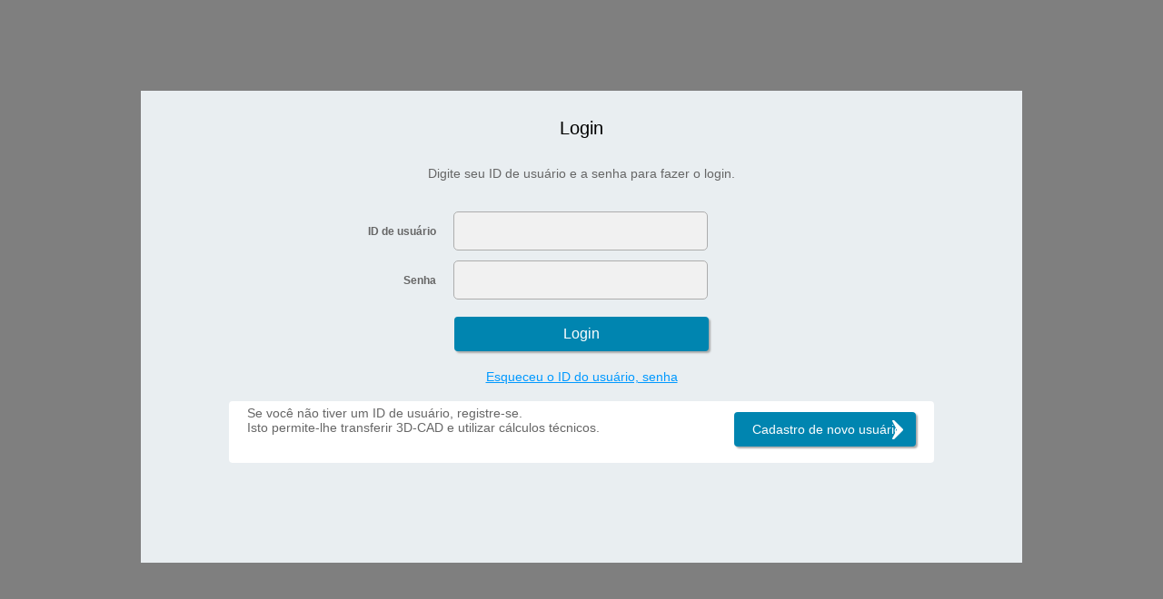

--- FILE ---
content_type: text/html; charset=UTF-8
request_url: https://tech.thk.com/pt/sub_login_pt.php?li=aHR0cHM6Ly90ZWNoLnRoay5jb20vcHQvcHJvZHVjdHMvcGRmX2Rvd25sb2FkLnBocD9maWxlPTUxMUJaXzIwX1JvbGxlckZvbGxvd2VyLnBkZg==
body_size: 2873
content:
<!DOCTYPE html>
	<html lang="pt">
<head>
	<!-- thk.com に対する OneTrust Cookie 同意通知の始点 -->
<script type="text/javascript" src="https://cdn-au.onetrust.com/consent/01909b51-d4ac-79a4-8100-ea8b0dda824c/OtAutoBlock.js" ></script>
<script src="https://cdn-au.onetrust.com/scripttemplates/otSDKStub.js" data-document-language="true" type="text/javascript" charset="UTF-8" data-domain-script="01909b51-d4ac-79a4-8100-ea8b0dda824c" ></script>
<script type="text/javascript">
function OptanonWrapper() { }
</script>
<!-- thk.com に対する OneTrust Cookie 同意通知の終点 -->
	<meta charset="UTF-8">
	<meta name="viewport" content="width=device-width, initial-scale=1.0">
	<meta http-equiv="X-UA-Compatible" content="ie=edge">
	<meta name="robots" content="noindex,nofollow">
	<meta name="robots" content="noarchive">
	<link rel="stylesheet" href="../css/new-reset.css" type="text/css" />
	<link rel="stylesheet" href="../css/new-style2.css" type="text/css" />
	<script data-ot-ignore src="../js/jquery.min.js"></script>
<script data-ot-ignore>
	function init(){
    msgid  = "{rval E_MESSAGE}";
    user = "{rval USER}";
    pass = "{rval PASS}";
    rObj1 = new RegExp(".rval E_MESSAGE.");
    rObj2 = new RegExp(".rval USER.");
    rObj3 = new RegExp(".rval PASS.");

    if(!msgid.match(rObj1) && msgid != ""){
        eval("message = msg" + msgid + ".value;");
        document.getElementById("err_msg").innerHTML = "<br>" + message + "<br>";
    }
    if(!user.match(rObj2) && user != ""){
        document.form1.user.value = user;
    }
    if(!pass.match(rObj3) && pass != ""){
        document.form1.pass.value = pass;
    }
    //--
    //document.form1.trial.value = null;
    //--
	}
	function overmenu(obj,img,word){
		document.body.style.cursor = "default";
		wob = document.getElementById(word);
		wob.style.color = "#E60000";
		document.images[img].src = "images/list.gif";
	}
	function outmenu(obj,img, word){
		document.body.style.cursor = "default";
		wob = document.getElementById(word);
		wob.style.color = "#000000";
		document.images[img].src = "images/list.gif";
	}
	function page_move(lang){
		var locate;
		if(lang=="en"){
			locate = "./index.html";
		}else{
			locate = "./index_" + lang + ".html";
		}
		location.href = locate;
	}
	function gototrial(num){
		document.form1.trial.value = num;
		document.form1.action = "../sub_login.php";

		document.form1.submit();
	}
	function sign_in(){
		document.form1.trial.value = null;
	}
	function over(obj){
		obj.style.color = "#E60000";
		obj.style.cursor = "pointer";
	}
	function out(obj){
		obj.style.color = "#000000";
		obj.style.cursor = "default";
	}
	function bottom_over(obj){
		obj.style.color = "#ffffff";
	}
	function bottom_out(obj){
		obj.style.color = "#FFFFFF";
	}
	function regist(){
		window.location = '/pt/regist/index.php';
	}
	function open_info(address){
		wid = window.open(address,'site_info','toolbar=no,location=no,directories=no,status=yes,menubar=yes,scrollbars=yes,resizable=yes,width=650,height=500');
		//wid.location.href=address;
		wid.focus();
	}
		function RollOver (obj,val) {
  obj.src = val;
}
	</SCRIPT>

                    <script>var w=window;if(w.performance||w.mozPerformance||w.msPerformance||w.webkitPerformance){var d=document;AKSB=w.AKSB||{},AKSB.q=AKSB.q||[],AKSB.mark=AKSB.mark||function(e,_){AKSB.q.push(["mark",e,_||(new Date).getTime()])},AKSB.measure=AKSB.measure||function(e,_,t){AKSB.q.push(["measure",e,_,t||(new Date).getTime()])},AKSB.done=AKSB.done||function(e){AKSB.q.push(["done",e])},AKSB.mark("firstbyte",(new Date).getTime()),AKSB.prof={custid:"802141",ustr:"",originlat:"0",clientrtt:"11",ghostip:"23.62.38.231",ipv6:false,pct:"10",clientip:"18.119.111.186",requestid:"10c535e0",region:"48121",protocol:"h2",blver:14,akM:"dscb",akN:"ae",akTT:"O",akTX:"1",akTI:"10c535e0",ai:"506043",ra:"false",pmgn:"",pmgi:"",pmp:"",qc:""},function(e){var _=d.createElement("script");_.async="async",_.src=e;var t=d.getElementsByTagName("script"),t=t[t.length-1];t.parentNode.insertBefore(_,t)}(("https:"===d.location.protocol?"https:":"http:")+"//ds-aksb-a.akamaihd.net/aksb.min.js")}</script>
                    </HEAD>
<BODY onLoad="init()">
<!-- Google Tag Manager -->
<noscript><iframe src="//www.googletagmanager.com/ns.html?id=GTM-MCBW9S"
height="0" width="0" style="display:none;visibility:hidden"></iframe></noscript>
<script>(function(w,d,s,l,i){w[l]=w[l]||[];w[l].push({'gtm.start':
new Date().getTime(),event:'gtm.js'});var f=d.getElementsByTagName(s)[0],
j=d.createElement(s),dl=l!='dataLayer'?'&l='+l:'';j.async=true;j.src=
'//www.googletagmanager.com/gtm.js?id='+i+dl;f.parentNode.insertBefore(j,f);
})(window,document,'script','dataLayer','GTM-MCBW9S');</script>
<!-- End Google Tag Manager -->
<div class="container">
<form name="form1" action="/sub_login.php" method="POST">
<em></em><input type="hidden" name="msg0" value="[A ID não existe.]">
<input type="hidden" name="msg1" value="[As senhas não coincidem.]">
<input type="hidden" name="msg2" value="[ID overlaps.]">
<input type="hidden" name="msg3" value="[Connection refused.]">
<input type="hidden" name="lang" value="pt">
<input type="hidden" name="trial">
<INPUT TYPE="hidden" name="tts_link" value="aHR0cHM6Ly90ZWNoLnRoay5jb20vcHQvcHJvZHVjdHMvcGRmX2Rvd25sb2FkLnBocD9maWxlPTUxMUJaXzIwX1JvbGxlckZvbGxvd2VyLnBkZg==" />
<INPUT TYPE="hidden" name="tts_file" value="" />
<div id="modal-main">
	<div class="modal_title">Login</div>
		<div class="modal_txt">
			Digite seu ID de usuário e a senha para fazer o login.
		</div>
		<!-- エラー表示 -->
		<div id="err_msg" class="error_message" style="text-align:center; color:red; font-weight:bold;"></div>
		<div id="form-table">
			<div class="form-table-row">
				<div class="login-form-left">ID de usuário</div>
				<div class="login-form">
					<input class="form-style" type="text" name="user" id="user">
				</div>
		</div>
		<br>
		<div class="form-table-row">
			<div class="login-form-left">Senha</div>
			<div class="login-form">
				<input class="form-style" type="password" name="pass" id="pass">
			</div>
		</div>
		</div>

		<!-- ログインボタン -->
		<div id="login-btn">
			<input name="submit" type="submit" class="login_bt" id="login-check" onClick="javascript:sign_in();" value="Login">
		</div>
		<div id="login-forget">
			<a href="./reminder/index.php" target="_blank">Esqueceu o ID do usuário, senha</a>
		</div>
		<!-- 新規登録ボタン -->
		<div id="new_regist_box" style="padding-top:5px; position:relative;">
			<p>
			Se você não tiver um ID de usuário, registre-se.
			<br>
			Isto permite-lhe transferir 3D-CAD e utilizar cálculos técnicos.
			</p>
			<div class="regdiv">
				<a href="/pt/regist/tts_user_form.php" target="_self" class="reg_bt" style="background-image:url('../image/icon_arr2.png');cursor:pointer;">Cadastro de novo usuário</a>
			</div>
		</div>
	</div>
</form>
</div>

<div id="modal-bg" style="display: block;"></div>
</BODY>
</HTML>


--- FILE ---
content_type: text/css
request_url: https://tech.thk.com/css/new-style2.css
body_size: 4106
content:
@charset "UTF-8";
/* CSS Document */

html { font-size: 62.5%; }/*デフォルトフォントサイズを10pxに変更*/
body {
    -webkit-text-size-adjust: 100%;
    font-family: -apple-system, 'Helvetica Neue', 'Hiragino Kaku Gothic ProN', 'メイリオ', meiryo, '游ゴシック Medium', sans-serif;
}

/*共通*/
.dp_bc {
    display: block;
}
.dp_ib {
    display: inline-block;
}
.fl_l {
    float: left;
}
.fl_r {
    float: right;
}
.txt_c {
    text-align: center;
}
.bc_DEDEDE {
    background-color: #DEDEDE;
}
.shadow {
    display: inline-block;
/*    border-radius: 5px;*/
    box-shadow: 2.5px 2.5px 10px -2.5px #000; /*横方向　下方向　ぼかし　広がり　色 */
}
.shadow1 {
    display: inline-block;
    border-radius: 5px;
    box-shadow: 2.5px 2.5px 10px -2.5px #000; /*横方向　下方向　ぼかし　広がり　色 */
}
.shadow2 {
    display: inline-block;
    border-radius: 5px;
    box-shadow:0px 0px 10px 0px #000; /*横方向　下方向　ぼかし　広がり　色 */
}
/*ヘッダー*/
#head {
   max-width: 1023px;
   margin: 0 auto;
}
#head div {
    display: inline;
}

#logo {
    float: left;
}
#login {
    float: right;
    margin-top: 14px;
    margin-right:2px;
}
#name {
    font-size: 1.3rem;
    margin-right: 14.75px;
}
#login_btn {
    border-radius: 5px;
    background-color: #0085B0;
    color: #fff;
    padding: 8px 22px;
    font-size: 1.3rem;
}

/*メインコンテンツ*/
#navi_line {
   width: 1023px;
   margin: 0 auto;
   overflow: hidden;
   line-height: 0px;
}
.navi_box3 {
    display: inline-block;
    width: 33%;
}
.navi_line_img {
    max-width: 100%;
    display: block;
    margin: 0 auto;
}
.support_title {
    font-size: 2.1rem;
    text-align: center;
    margin-bottom: 30px;
}

#product_info {
    background-color: #000;
    padding-top: 35px;
    padding-bottom: 17px;
}
.product_title {
    max-width: 1023px;
    font-size: 1.6rem;
    margin: 0 auto;
    text-align: left;
    color: #fff;
}

#products{
    width: 1023px;
    margin: 0 auto;
    padding-top: 25px;
    padding-bottom: 150px;
}
.products_box {
    margin-right: 2%;
    width: 18%;
    display: inline-block;
    margin-top: 30px;
    vertical-align:top;
}
.products_box-r {
    width: 18%;
    display: inline-block;
    margin-top: 30px;
    vertical-align:top;
}
.products_name {
    font-size: 1.4rem;
    text-align: left;
    color: #218CB3;
}
.products_img a .dp_bc{
    background-color: #FFF;
/*
    border-bottom: #BBB 1px solid;
    border-right: #BBB 1px solid;
*/
}

/*フッター*/
footer p a {
    color:#FFFFFF;
    text-decoration:none;
}

#login-cont {
    width: 504px;
    position: absolute;
    top: 0;
    left: 0;
}
#login-title {
    color:#FFFFFF;
    text-align: center;
    font-size: 1.8rem;
    margin-top: 4%;
}
#form-table {
    width: 504px;
    margin-top: 3.5%;
    display: table;
    margin-left:19%;
}
.form-table-row {
    display:table-row;
}
.login-form-left {
    width: 28%;
    text-align: right;
    display: table-cell;
    font-size: 1.2rem;
    font-weight:bold;
}
.login-form{
    padding-left: 19px;
    display: table-cell;
}
.form-style {
    width: 280px;
    height: 43px;
    border: 1px #adadad solid;
    background-color: #f1f1f1;
    border-radius: 5px;
}
#login-btn{
    margin-top: 2%;
    text-align: center;
}
#login-back{
    margin-top: 2%;
    text-align: center;
}
#login-forget {
    margin-top: 2%;
    text-align: center;
    color:#0099FF;
    font-size: 1.4rem;
}
#login-forget a {
    color:#0099FF;
}
#new_regist_box {
    margin-top:2%;
	margin-left:auto;
	margin-right:auto;
	width:80%;
	background-color:#FFF;
    height:68px;
/*    line-height:62px; */
	font-size:14px;
  padding: 0 0 0 20px;
	border-radius: 4px;
}
#mordal-close-btn {
    position: absolute;
    right: -20px;
    bottom: -20px;
}
.info_title {
    text-align: left;
    border-bottom: 2px solid #909090;
    position: relative;
}
.info_title::after {
    content: ".";
    line-height: 0;
    display: block;
    overflow: hidden;
    position: absolute;
    bottom: -1px;
    width: 28%;
    border-bottom: 1px solid #000;
}
.info_tab a{
	color: #000;
	display: block;
	padding: 14px 26px 14px 4px;
	text-decoration:none;
	font-size:small;
	overflow: hidden;
	text-align:left;
	white-space: nowrap;
	text-overflow: ellipsis;
	position: relative;
}
.info_tab {
    border-bottom: #AAA 1px solid;
    border-bottom-style: dotted;
}
.info_tab:first-child {
    border-top: 0px;
}
.arrow {
	background-image: url("../image/icon_arr.png");
	background-size: 17px 26px;
	background-repeat: no-repeat;
	background-position: 0 0;
	position: absolute;
	width: 17px;
	height: 26px;
	top: 22px;
	right: 4px;
}

div.movie_bt {
	postion:absolute;
}

.mov_bt {
  color: #0085B0;
  border-radius: 4px;
  display: inline-block;
  height: 42px;
  width: 230px;
  text-align: center;
  font-size: 16px;
  line-height: 42px;
  vertical-align: middle;
  background: #FAFAFA;
  border: 1px solid #0085B0;
  overflow: hidden;
  text-decoration:none;
  box-shadow:2px 2px 2px #CCC;
}

.mov_bt span {
  display:inline-block;
  transition: .5s;
}

.icon {
  padding: 1px 0 0 20px ;
  background-repeat: no-repeat;
  background-size: 20px;
  background-position: center left 17.5px;
}

.mov_bt:hover {
  opacity: 0.8;
  filter: alpha(opacity=80);
  -ms-filter: "alpha(opacity=80)";
}

.mov_bt_en {
  font-size:11px;
}

.mov_bt_sp {
 width: 150%;
}

.main_tool_bt {
  color: #FFF;
  border-radius: 4px;
  display: inline-block;
  height: 70px;
  width: 330px;
  text-align: left;
  padding-left:20px;
  font-size: 26px;
  line-height: 70px;
  vertical-align: middle;
  background: #0085B0;
  border: none;
  overflow: hidden;
  text-decoration:none;
  box-shadow:2px 2px 2px #AAA;

  background-repeat: no-repeat;
  background-position: center right 18px;
}

.main_tool_bt:hover {
  opacity: 0.8;
  filter: alpha(opacity=80);
  -ms-filter: "alpha(opacity=80)";
}

.sub_tool_bt {
  color: #FFF;
  border-radius: 4px;
  display: inline-block;
  height: 56px;
  width: 300px;
  text-align: left;
  padding-left:20px;
  font-size: 18px;
  line-height: 56px;
  vertical-align: middle;
  background: #0085B0;
  border: none;
  overflow: hidden;
  text-decoration:none;
  box-shadow:2px 2px 2px #AAA;

  background-repeat: no-repeat;
  background-position: center right 18px;
}

.sub_tool_bt:hover {
  opacity: 0.8;
  filter: alpha(opacity=80);
  -ms-filter: "alpha(opacity=80)";
}

.sub_tool_bt_en {
  font-size:14px;
}

.reg_bt {
  color: #FFF;
  border-radius: 4px;
  display: inline-block;
  height: 38px;
  width: 200px;
  text-align: left;
  padding-left:20px;
  font-size: 14px;
  line-height: 38px;
  vertical-align: middle;
  background: #0085B0;
  border: none;
  overflow: hidden;
  text-decoration:none;
  box-shadow:2px 2px 2px #AAA;
  background-repeat: no-repeat;
  background-position: center right 14px;
}

.reg_bt:hover {
  opacity: 0.8;
  filter: alpha(opacity=80);
  -ms-filter: "alpha(opacity=80)";
}


.login_bt {
  color: #FFF;
  border-radius: 4px;
  display: inline-block;
  height: 38px;
  width: 280px;
  text-align: center;
  font-size: 16px;
  line-height: 38px;
  vertical-align: middle;
  background: #0085B0;
  border: none;
  overflow: hidden;
  text-decoration:none;
  box-shadow:2px 2px 2px #AAA;
  cursor:pointer;
}

.login_bt:hover {
  opacity: 0.8;
  filter: alpha(opacity=80);
  -ms-filter: "alpha(opacity=80)";
}

.login-back_bt {
  color: #FFF;
  border-radius: 4px;
  display: inline-block;
  height: 38px;
  width: 180px;
  text-align: center;
  font-size: 16px;
  line-height: 38px;
  vertical-align: middle;
  background: #CCC;
  border: none;
  overflow: hidden;
  text-decoration:none;
  box-shadow:2px 2px 2px #AAA;
  cursor:pointer;

}

.login-back_bt:hover {
  opacity: 0.8;
  filter: alpha(opacity=80);
  -ms-filter: "alpha(opacity=80)";
}

#contents {
  z-index: 0;
  font-size: 16px;
}
.page-txt {
  margin: 30px 0 0;
  height: 2000px;
}

input[type=radio] {
	display: none;
}
.send_label {
	position: relative;
	padding: 0 0 0 42px;
}
.send_label:hover:after {
	border-color: #0171bd;
}
.send_label:after,  .send_label:before{
	position: absolute;
	content: "";
	display: block;
	top: 50%;
}
.send_label:after {
	left: 15px;
	margin-top: -10px;
	width: 16px;
	height: 16px;
	border: 2px solid #ccc;
	border-radius: 50%;
}
.send_label:before {
	left: 20px;
	margin-top: -5px;
	width: 10px;
	height: 10px;
	background: #0171bd;
	border-radius: 50%;
	opacity: 0;
}
input[type=radio]:checked + .send_label:before {
	opacity: 1;
}
.radio-bt {
	margin-top:20px;
	margin-bottom:25px;
	text-align:center;
	font-size:14px;
}

.container {
    display: relative;
}

/* モーダル コンテンツエリア */
#modal-main {
    width: 970px;
    height: 520px;
    color: #666;
    background-color:#E9EEF1;
    /* add */
    position: absolute;
    top: 50%;
    left: 50%;
    -webkit-transform : translate(-50%,-50%);
    transform : translate(-50%,-50%);
    z-index: 5;
}

/* モーダル 背景エリア */
#modal-bg {
    width:100%;
    height:100%;
    background-color: rgba(0,0,0,0.5);
    position:absolute;
    top:0;
    left:0;
    z-index: -1;
}

.modal_title {
	color:#000;
	font-size:20px;
	text-align:center;
	margin-top:30px;
	margin-bottom:10px;
}

.modal_txt {
	font-size:14px;
	text-align:center;
	margin-top:30px;
	margin-bottom:10px;
	width:80%;
	margin-left:auto;
	margin-right:auto;
}
#new_regist_box .regdiv {
	position:absolute;
	top:0px;
    right:20px;
      /* add  */
    padding-top: 12px;
}

.select-box {
	text-align: center;
}

.select-box select {
	margin-top:20px;
	width: 380px;
	padding: 10px;
	-webkit-appearance: none;
	-moz-appearance: none;
	appearance: none;
	border: 1px solid #999;
	background: #eee;
	background: url(/image/arrow01.png) right 50% no-repeat, -webkit-linear-gradient(top, #fff 0%,#efebe1 100%);
	background: url(/image/arrow01.png) right 50% no-repeat, linear-gradient(to bottom, #fff 0%,#efebe1 100%);
/*
	background-size: 20px, 100%;
*/
}

div.cookie-banner{
	background-color:#1abc9c;
	padding:15px;
	font-size:12px;
	color:#FFF;
    display:none;
    position:relative;
    z-index:100;
}

div.cookie-banner-wrap{
	max-width:960px;
	margin:0 auto;
}

div.cookie-banner-wrap div{
	width:90%;
    display:inline-block;
}

div.cookie-banner-wrap div a{
	color:#FFF;
}

button.cookie-banner-bt {
	display: inline-block;
	text-decoration: none;
	cursor: pointer;
	width: 20px;
	height: 20px;
	background: none;
	color: #fff;
	border: 2px solid #fff;
	margin: 0 auto;
	border-radius: 3px;
	padding: 0;
	font-weight: 600;
	font-size: 13px;
	margin-left: 3px;
	outline: none;
}

/*レスポンシブ*/
@media screen and (min-width: 751px) {
    .pc {
        display: block;
    }
    .sp {
        display: none;
    }
/*メインコンテンツ*/
    #top_img {
        width: 100%;
        min-width: 1023px;
        overflow: hidden;
    }
    #top_img h1 {
        position: relative;
        left: 50%; /* 画像の左端が画面中央にくる */
        margin-left: -960px; /* 画像幅1920pxの半分だけ左に移動する */
    }
    #navi {
       max-width: 1023px;
       margin: 21px auto 0px;
    }
    #navi_btn_box {
        width: 1023px;
        overflow: hidden;
        margin: 0 auto;
    }
    #support_box {
        margin-top: 68px;
        padding-top: 91px;
        padding-bottom: 91px;
    }
    #support_tool {
        width: 1023px;
        margin: 0 auto;
        overflow: hidden;
    }
    #support_Q {
        width: 1023px;
        margin: 70px auto 0;
        overflow: hidden;
    }
    .support_tab {
        display: inline-block;
    }
    .support_tab div {
        width:100%;
        position: relative;
    }
    .support_tab div span {
        font-size:16px;
        color:#666;
        top:38px;
        left:85px;
        position:absolute;
    }
    #infomation {
        width: 1023px;
        margin: 0 auto;
        text-align: center;
        padding-top: 70px;
        padding-bottom: 70px;
        overflow: hidden;
    }
    #notice {
        display: inline-block;
        margin-right: 33px;
    }
    #whats_new {
        display: inline-block;
        margin-left: 33px;
    }
    .info_title {
        font-size: 1.6rem;
    }
    .info_tab {
        width:450px;
    }
    footer p {
        color:#ccc;
        font-size:small;
        margin-top:5px;
        margin-bottom:0px;
        padding:0px;
        margin-left:auto;
        margin-right:auto;
        text-align:center;
    }
    footer {
/*      background-color: #000; */
    }
}
@media screen and (max-width: 750px) {
    .pc {
        display: none;
    }
    .sp {
        display: block;
    }
    .sp-br:BEFORE {
            content: "\A";
            white-space: pre;
    }

    #top_img h1 img {
            max-width: 100%;
    }
    #navi {
        max-width: 750px;
        width: 100%;
        padding-left: 7.5%;
        padding-right: 7.5%;
    }
    #navi img {
       max-width: 100%;
    }
    #support_box {
        margin-top: 5%;
        padding-top: 9%;
        padding-bottom: 9%;
        padding-left: 7.5%;
        padding-right: 7.5%;
    }
    #support_box img {
       max-width: 100%;
    }
    #support_tool {
        width: 100%;
        margin: 0 auto;
    }
    #support_Q {
        width: 100%;
        margin: 70px auto 0;
    }
    .support_tab {
        display: block;
        margin-bottom: 1%;
    }
    .support_tab div {
        width:100%;
        position: relative;
    }
    .support_tab div span {
        font-size: medium;
        color:#666;
        top: calc(50% - 10px);
        left: calc(10% + 20px);
        position:absolute;
    }
    #infomation {
        width: 100%;
        padding-top: 9%;
        padding-bottom: 9%;
    }
    #notice {
        display: block;
        width: 100%;
        padding-left: 7.5%;
        padding-right: 7.5%;
    }
    #whats_new {
        display: block;
        width: 100%;
        padding-left: 7.5%;
        padding-right: 7.5%;
        margin-top: 9%;
    }
    #infomation img {
       max-width: 100%;
    }
    .info_title {
        font-size: 2.1rem;
        text-align: left;
    }
    footer {
        background-color: #000;
        padding-top: 5%;
    }
    footer p {
        color:#FFFFFF;
        font-size: medium;
        margin-top:0px;
        margin-bottom:0px;
        padding:10px;
        margin-left:auto;
        margin-right:auto;
        text-align:center;
    }
    .container{
        max-width: 970px;
        margin: 0 auto;
    }
	#modal-main {
/*      width: 100%; */
/*      height: 70%; */
        width: 100vw;
        height: auto;
        min-height: 100vh;
    }
    #modal-bg{
        position:absolute;
        z-index: -1;
    }
	#new_regist_box {
		margin-top:2%;
		width:90%;
		max-height:124px;
		height:auto;
		line-height:18px;
		font-size:14px;
		padding:5px 20px 5px 20px;
	}
	.reg_bt {
	  color: #FFF;
	  border-radius: 4px;
	  display: block;
	  height: 38px;
	  width: 240px;
	  text-align: left;
	  padding-left:20px;
	  font-size: 14px;
	  line-height: 38px;
	  vertical-align: middle;
	  background: #0085B0;
	  border: none;
	  overflow: hidden;
	  text-decoration:none;
	  box-shadow:2px 2px 2px #AAA;

	  background-repeat: no-repeat;
	  background-position: center right 14px;
	}
	#new_regist_box .regdiv {
		position:static;
		text-align:center;
	}
	#new_regist_box .regdiv a{
		margin-left:auto;
		margin-right:auto;
	}
	.login-form-left {
	    width: 28%;
	    text-align: left;
	    display: block;
	    font-size: 1.2rem;
	    font-weight:bold;
	}
	.login-form{
	    padding-left: 2px;
	    display: block;
	}
	.form-table-row {
	    display:block;
	}
	#form-table {
	    display: block;
        margin-left:12%
    }
	.modal_txt {
		margin-left:auto;
		margin-right:auto;
		width:95%;
	}
	.select-box select {
		margin-top:5px;
		width: 60%;
	}
	.welcom {
		display:none;
	}
}

/*Hoang Insert start 2018/03/16*/
.wrap-cookie-notify{
  color: #fff;
  background: #1abc9c;
  padding: 20px 0;
  width: 100%;
  z-index: 9;
  display: none;
}
.wrap-cookie-notify.active{
  display: block;
}
.wrap-cookie-notify .container{
  width:960px;
  margin: 0 auto;
  display: flex;
  align-items: center;
  font-size: 12px;
  font-family: 'Helvetica Neue', Helvetica, Arial, sans-serif;
}
.wrap-cookie-notify .bt-agree-cookie{
  display: block;
  text-decoration: none;
  cursor: pointer;
  width: 180px;
  height: 30px;
  background: none;
  color: #fff;
  border: 2px solid #fff;
  margin: 0 auto;
  border-radius: 10px;
  padding: 0;
  font-weight: 600;
  font-size: 13px;
  margin-left: 3px;
  outline: none;
}
/*Hoang Insert end*/
/*Tam Insert start 2018/06/08*/
.mov_btn_more{
  width: 275px;
  padding-left: 28px;
}
.main_tool_bt_more{
  font-size: 23px;
}
/*Tam Insert end*/



/*Ja layout Start 2021-11-22*/
#modal_main1.ja .reg_bt,
#modal_main1.en .reg_bt,
#modal_main1.ct .reg_bt,
#modal_main_ttsid .reg_bt{
  background-color:#ff8c00!important;
}
#modal_main1.ja .regdiv,
#modal_main1.en .regdiv,
#modal_main1.ct .regdiv,
#modal_main_ttsid .regdiv{
  top: 17px;
}
#modal_main1.ja #new_regist_box,
#modal_main1.en #new_regist_box,
#modal_main1.ct #new_regist_box,
#modal_main_ttsid #new_regist_box{
  height:130px;
  line-height:1;
}
@media screen and (min-width: 751px) {
  .txt-ja,
  .txt-en,
  .txt-ct{
    position: absolute;
    bottom: 27%;
  }
  #modal_main1.ja #new_regist_box,
  #modal_main1.en #new_regist_box,
  #modal_main1.ct #new_regist_box,
  #modal_main_ttsid #new_regist_box{
    height:76px;
  }
}
@media screen and (max-width: 750px) {

#modal_main1.ja .regdiv,
#modal_main1.en .regdiv,
#modal_main1.ct .regdiv,
#modal_main_ttsid .regdiv{
    padding-top:20px;
  }
}

@media screen and (max-width: 481px) {
  #modal_main1.ja #new_regist_box,
  #modal_main1.en #new_regist_box,
  #modal_main1.ct #new_regist_box,
  #modal_main_ttsid #new_regist_box
  {
    height:140px;
  }
  #modal_main1.ja .regdiv,
  #modal_main1.en .regdiv,
  #modal_main1.ct .regdiv,
  #modal_main_ttsid .regdiv{
      padding-top:10px;
    }
}
@media screen and (max-width: 450px) {
  .txt-450{
    display:none;
  }
}
/*Ja layout End*/


--- FILE ---
content_type: application/x-javascript
request_url: https://cdn-au.onetrust.com/consent/01909b51-d4ac-79a4-8100-ea8b0dda824c/01944f6e-e68a-729a-ac0d-d7483a3cdc9c/en.json
body_size: 15669
content:
{"DomainData":{"pccloseButtonType":"Icon","pclifeSpanYr":"Year","pclifeSpanYrs":"Years","pclifeSpanSecs":"A few seconds","pclifeSpanWk":"Week","pclifeSpanWks":"Weeks","pccontinueWithoutAcceptText":"Continue without Accepting","MainText":"Privacy Preference Center","MainInfoText":"When you visit any website, it may store or retrieve information on your browser, mostly in the form of cookies. This information might be about you, your preferences or your device and is mostly used to make the site work as you expect it to. The information does not usually directly identify you, but it can give you a more personalized web experience. Because we respect your right to privacy, you can choose not to allow some types of cookies. Click on the different category headings to find out more and change our default settings. However, blocking some types of cookies may impact your experience of the site and the services we are able to offer.","AboutText":"More information","AboutCookiesText":"Your Privacy","ConfirmText":"Allow All","AllowAllText":"Save Settings","CookiesUsedText":"Cookies used","CookiesDescText":"Description","AboutLink":"https://cookiepedia.co.uk/giving-consent-to-cookies","ActiveText":"Active","AlwaysActiveText":"Always Active","AlwaysInactiveText":"Always Inactive","PCShowAlwaysActiveToggle":false,"AlertNoticeText":"To provide the best possible service, this website uses cookies. By using our website, you agree to the use of cookies. For more details, please refer to our Cookie Policy.<a class=\"ot-cookie-policy-link\" href=https://www.thk.com/jp/en/privacy/>Cookie Policy</a>","AlertCloseText":"Close","AlertMoreInfoText":"Cookies Settings","CookieSettingButtonText":"Cookies Settings","AlertAllowCookiesText":"Accept All Cookies","CloseShouldAcceptAllCookies":false,"LastReconsentDate":null,"BannerTitle":"","ForceConsent":false,"BannerPushesDownPage":false,"InactiveText":"Inactive","CookiesText":"Cookies","CategoriesText":"Cookie Subgroup","IsLifespanEnabled":false,"LifespanText":"Lifespan","VendorLevelOptOut":false,"HasScriptArchive":false,"BannerPosition":"bottom","PreferenceCenterPosition":"default","PreferenceCenterConfirmText":"Confirm My Choices","VendorListText":"List of IAB Vendors","ThirdPartyCookieListText":"Cookies Details","PreferenceCenterManagePreferencesText":" Manage Consent Preferences","PreferenceCenterMoreInfoScreenReader":"Opens in a new Tab","CookieListTitle":"Cookie List","CookieListDescription":"A cookie is a small piece of data (text file) that a website – when visited by a user – asks your browser to store on your device in order to remember information about you, such as your language preference or login information. Those cookies are set by us and called first-party cookies. We also use third-party cookies – which are cookies from a domain different than the domain of the website you are visiting – for our advertising and marketing efforts. More specifically, we use cookies and other tracking technologies for the following purposes:","Groups":[{"ShowInPopup":true,"ShowInPopupNonIAB":true,"ShowSDKListLink":true,"Order":"1","OptanonGroupId":"C0001","Parent":"","ShowSubgroup":true,"ShowSubGroupDescription":true,"ShowSubgroupToggle":false,"AlwaysShowCategory":false,"GroupDescription":"These cookies are necessary for the website to function and cannot be switched off in our systems. They are usually only set in response to actions made by you which amount to a request for services, such as setting your privacy preferences, logging in or filling in forms. You can set your browser to block or alert you about these cookies, but some parts of the site will not then work. These cookies do not store any personally identifiable information.","GroupDescriptionOTT":"These cookies are necessary for the website to function and cannot be switched off in our systems. They are usually only set in response to actions made by you which amount to a request for services, such as setting your privacy preferences, logging in or filling in forms. You can set your browser to block or alert you about these cookies, but some parts of the site will not then work. These cookies do not store any personally identifiable information.","GroupNameMobile":"Strictly Necessary Cookies","GroupNameOTT":"Strictly Necessary Cookies","GroupName":"Strictly Necessary Cookies","IsIabPurpose":false,"GeneralVendorsIds":[],"FirstPartyCookies":[{"id":"01909e96-c2ba-7822-a973-756e0c840798","Name":"OptanonAlertBoxClosed","Host":".thk.com","IsSession":false,"Length":"365","description":"This cookie is set by websites using certain versions of the cookie law compliance solution from OneTrust.  It is set after visitors have seen a cookie information notice and in some cases only when they actively close the notice down.  It enables the website not to show the message more than once to a user.  The cookie has a one year lifespan and contains no personal information.","thirdPartyDescription":null,"patternKey":null,"thirdPartyKey":null,"firstPartyKey":null,"DurationType":1,"category":null,"isThirdParty":false},{"id":"01924eb9-95bb-7a41-a38e-debdb0dba4fc","Name":"Mypage.Auth","Host":"online.thk.com","IsSession":false,"Length":"0","description":"The default cookie name generated by the ASP.NET Core Cookie Authentication middleware. This cookie is used by the application to store the user's authentication information.","thirdPartyDescription":null,"patternKey":null,"thirdPartyKey":"","firstPartyKey":null,"DurationType":1,"category":null,"isThirdParty":false},{"id":"01924eb9-9a6f-740e-b9fd-f3cd9f394a1f","Name":"Mypage.Session","Host":"online.thk.com","IsSession":false,"Length":"364","description":"The name of the session cookie created by the ASP.NET Core Session Middleware. This cookie stores the session ID for each user, which can then be referenced by the server to associate it with session data stored on the server side.","thirdPartyDescription":null,"patternKey":null,"thirdPartyKey":"","firstPartyKey":null,"DurationType":1,"category":null,"isThirdParty":false},{"id":"01909d5f-5f51-767a-aa44-e70973bed33e","Name":"connect.sid","Host":"www.thk.com","IsSession":false,"Length":"364","description":"This is used for user sessions and is strictly necessary for the Community. Session cookies allow websites to remember users within a website when they move between web pages. These cookies tell the server what pages to show the user so the user doesn’t have to remember where they left off or start navigating the site all over again. Therefore, without session cookies, websites have no memory. Without these cookies users would not be able to do simple activities like login, post, etc. on the Community hence they are strictly necessary.","thirdPartyDescription":null,"patternKey":null,"thirdPartyKey":"","firstPartyKey":"Cookieconnect.sid","DurationType":1,"category":null,"isThirdParty":false},{"id":"01924eb9-9dd8-750c-b9a4-acb53f94d69e","Name":"Mypage.AuthC2","Host":"online.thk.com","IsSession":false,"Length":"0","description":"The default cookie name generated by the ASP.NET Core Cookie Authentication middleware. This cookie is used by the application to store the user's authentication information.","thirdPartyDescription":null,"patternKey":null,"thirdPartyKey":"","firstPartyKey":null,"DurationType":1,"category":null,"isThirdParty":false},{"id":"01924d5b-8a29-7e6e-a33e-d02df0f8ae54","Name":"fdauth","Host":"online.thk.com","IsSession":false,"Length":"364","description":"The default cookie name generated by the ASP.NET Core Cookie Authentication middleware. This cookie is used by the application to store the user's authentication information.","thirdPartyDescription":null,"patternKey":null,"thirdPartyKey":null,"firstPartyKey":null,"DurationType":1,"category":null,"isThirdParty":false},{"id":"01909d59-ab02-713d-96c7-5cbbe63f4ca3","Name":"has_js","Host":"www.thk.com","IsSession":false,"Length":"364","description":"Most commonly associated with the Drupal content management system.  Drupal uses this cookie to indicate whether or not the visitors browser has JavaScript enabled.","thirdPartyDescription":null,"patternKey":null,"thirdPartyKey":"","firstPartyKey":"Cookiehas_js","DurationType":1,"category":null,"isThirdParty":false},{"id":"01909e96-c13b-7bc5-9824-5dabc539732d","Name":"OptanonConsent","Host":".thk.com","IsSession":false,"Length":"365","description":"This cookie is set by the cookie compliance solution from OneTrust. It stores information about the categories of cookies the site uses and whether visitors have given or withdrawn consent for the use of each category. This enables site owners to prevent cookies in each category from being set in the users browser, when consent is not given. The cookie has a normal lifespan of one year, so that returning visitors to the site will have their preferences remembered. It contains no information that can identify the site visitor.","thirdPartyDescription":null,"patternKey":null,"thirdPartyKey":null,"firstPartyKey":null,"DurationType":1,"category":null,"isThirdParty":false},{"id":"01909d65-d76e-77f3-b328-f140c6e99329","Name":"_dc_gtm_UA-xxxxxxxx","Host":"tech.thk.com","IsSession":false,"Length":"0","description":"This cookie is associated with sites using Google Tag Manager to load other scripts and code into a page. Where it is used it may be regarded as Strictly Necessary as without it, other scripts may not function correctly. The end of the name is a unique number which is also an identifier for an associated Google Analytics account.This cookie is associated with sites using Google Tag Manager to load other scripts and code into a page.  Where it is used it may be regarded as Strictly Necessary as without it, other scripts may not function correctly. The end of the name is a unique number which is also an identifier for an associated Google Analytics account.","thirdPartyDescription":"This cookie is associated with sites using Google Tag Manager to load other scripts and code into a page.  Where it is used it may be regarded as Strictly Necessary as without it, other scripts may not function correctly. The end of the name is a unique number which is also an identifier for an associated Google Analytics account.","patternKey":"_dc_gtm_UA-","thirdPartyKey":"Pattern|_dc_gtm_UA-","firstPartyKey":"Cookie_dc_gtm_UA-xxxxxxxx,Pattern|_dc_gtm_UA-","DurationType":1,"category":null,"isThirdParty":false},{"id":"01924eb9-9800-7e65-ab4e-ff981b3ae367","Name":"Mypage.AuthC1","Host":"online.thk.com","IsSession":false,"Length":"364","description":"The default cookie name generated by the ASP.NET Core Cookie Authentication middleware. This cookie is used by the application to store the user's authentication information.","thirdPartyDescription":null,"patternKey":null,"thirdPartyKey":"","firstPartyKey":null,"DurationType":1,"category":null,"isThirdParty":false},{"id":"01924eb9-a52d-7def-80da-ed932bb5ce80","Name":"Mypage.Antiforgery","Host":"online.thk.com","IsSession":false,"Length":"364","description":"An important security feature used in ASP.NET Core applications to protect against Cross-Site Request Forgery (CSRF) attacks.","thirdPartyDescription":null,"patternKey":null,"thirdPartyKey":"","firstPartyKey":null,"DurationType":1,"category":null,"isThirdParty":false},{"id":"019328a2-6f7e-76ba-8852-6e1216178336","Name":".AspNetCore.Correlation.*","Host":"online.thk.com","IsSession":true,"Length":"0","description":"The cookie used during the authentication process in the ASP.NET Core framework. This cookie serves to maintain the state between the authentication request and the callback from the external provider. This ensures that the request and response are part of the same authentication flow, helping to prevent attacks such as Cross-Site Request Forgery (CSRF).","thirdPartyDescription":"","patternKey":null,"thirdPartyKey":null,"firstPartyKey":null,"DurationType":1,"category":null,"isThirdParty":false},{"id":"019328a5-718c-7c72-88ee-fc063118d57c","Name":".AspNetCore.OpenIdConnect.Nonce.*","Host":"online.thk.com","IsSession":true,"Length":"0","description":"The cookie used during the OpenID Connect authentication process in the ASP.NET Core framework. This cookie holds a unique value (nonce) between the request and response, serving to prevent replay attacks. Specifically, it is generated when the authentication request is sent and is checked for a match upon receiving the response from the authentication provider.","thirdPartyDescription":"","patternKey":null,"thirdPartyKey":null,"firstPartyKey":null,"DurationType":1,"category":null,"isThirdParty":false},{"id":"01909d8c-52f5-7bf9-991d-b7e037ef6e27","Name":"ARRAffinity","Host":"online.thk.com","IsSession":false,"Length":"364","description":"This cookie is set by websites run on the Windows Azure cloud platform. It is used for load balancing to make sure the visitor page requests are routed to the same server in any browsing session.","thirdPartyDescription":null,"patternKey":null,"thirdPartyKey":"","firstPartyKey":"CookieARRAffinity","DurationType":1,"category":null,"isThirdParty":false},{"id":"01909d59-e3fb-7894-b3dc-46f50895fa6c","Name":"ac_last_request_time","Host":"thk.com","IsSession":false,"Length":"399","description":"Cookies used to manage the firing time of the previous request. These cookies are used to determine whether to update the session based on the elapsed time since the last request.","thirdPartyDescription":null,"patternKey":null,"thirdPartyKey":"","firstPartyKey":null,"DurationType":1,"category":null,"isThirdParty":false},{"id":"019328a6-a2ee-7f28-a983-45ed948e9d33","Name":"OpenIdConnect.nonce.*","Host":"online.thk.com","IsSession":true,"Length":"0","description":"The cookie used during the OpenID Connect authentication process in the ASP.NET Core framework. This cookie holds a unique value (nonce) between the request and response, serving to prevent replay attacks. Specifically, it is generated when the authentication request is sent and is checked for a match upon receiving the response from the authentication provider.","thirdPartyDescription":"","patternKey":null,"thirdPartyKey":null,"firstPartyKey":null,"DurationType":1,"category":null,"isThirdParty":false},{"id":"01909d5f-11e6-7447-b03b-a612669fa65d","Name":"PHPSESSID","Host":"tech.thk.com","IsSession":false,"Length":"364","description":"PHP session cookie associated with embedded content from this domain.\n","thirdPartyDescription":null,"patternKey":null,"thirdPartyKey":"","firstPartyKey":"CookiePHPSESSID","DurationType":1,"category":null,"isThirdParty":false},{"id":"01909d8c-52f5-70b7-a47b-e49390acd11f","Name":"ARRAffinitySameSite","Host":"online.thk.com","IsSession":false,"Length":"364","description":"ARRAffinitySameSite is used to ensure that requests from a client are routed to the same origin server during a browsing session, typically used in load balancing scenarios to maintain session integrity with sticky sessions.","thirdPartyDescription":null,"patternKey":null,"thirdPartyKey":"","firstPartyKey":"CookieARRAffinitySameSite","DurationType":1,"category":null,"isThirdParty":false},{"id":"01924f02-b466-719a-bf5e-a575436ac5de","Name":"dw","Host":"online.thk.com","IsSession":false,"Length":"0","description":"Cookie associated with Demandware eCommerce platform when it is a session cookie.  Purpose appears to be undocumented but it could be to do with checking whether or not a browser is accepting first party cookies.","thirdPartyDescription":null,"patternKey":null,"thirdPartyKey":"","firstPartyKey":"Cookiedw","DurationType":1,"category":null,"isThirdParty":false}],"Hosts":[{"HostName":"thk-global-embedded.partcommunity.com","DisplayName":"thk-global-embedded.partcommunity.com","HostId":"H32","Description":"","PrivacyPolicy":"","Cookies":[{"id":"01924d5b-8b71-7f74-9960-25c711fab4e2","Name":"PCOM_IFRAME","Host":"thk-global-embedded.partcommunity.com","IsSession":false,"Length":"364","description":"Saves the information whether a portal is integrated via IFrame to ensure the functionality of the Company SSO functionality.","thirdPartyDescription":null,"patternKey":null,"thirdPartyKey":null,"firstPartyKey":null,"DurationType":1,"category":null,"isThirdParty":false},{"id":"01924eff-cdbc-7d6b-a547-59252b381a07","Name":"PWEBSESSIONID","Host":"thk-global-embedded.partcommunity.com","IsSession":false,"Length":"364","description":"Saving the path of the last called assistant project.","thirdPartyDescription":null,"patternKey":null,"thirdPartyKey":"","firstPartyKey":"","DurationType":1,"category":null,"isThirdParty":false}]},{"HostName":"thk.zendesk.com","DisplayName":"thk.zendesk.com","HostId":"H29","Description":"","PrivacyPolicy":"","Cookies":[{"id":"01924f6e-2df8-7e83-90c0-32bd4d801b68","Name":"__cfruid","Host":"thk.zendesk.com","IsSession":false,"Length":"364","description":"Cookie associated with sites using CloudFlare, used to identify trusted web traffic.","thirdPartyDescription":null,"patternKey":null,"thirdPartyKey":"","firstPartyKey":"Cookie__cfruid","DurationType":1,"category":null,"isThirdParty":false},{"id":"01924f6e-342c-7daf-90bd-d696591f98f3","Name":"_cfuvid","Host":"thk.zendesk.com","IsSession":false,"Length":"364","description":"The _cfuvid cookie is used by Cloudflare to distinguish individual users who share the same IP address for the purpose of enforcing rate limiting rules.","thirdPartyDescription":null,"patternKey":null,"thirdPartyKey":"","firstPartyKey":"Cookie_cfuvid","DurationType":1,"category":null,"isThirdParty":false}]},{"HostName":"omnithk001.b2clogin.com","DisplayName":"omnithk001.b2clogin.com","HostId":"H26","Description":"","PrivacyPolicy":"","Cookies":[{"id":"01924cdc-3eb7-7120-bb3f-638edacf3854","Name":"x-ms-cpim-sso:omnithk001.onmicrosoft.com_0","Host":"omnithk001.b2clogin.com","IsSession":false,"Length":"364","description":"The x-ms-cpim-trans cookie is used for tracking the transactions (number of authentication requests to Azure AD B2C) and the current transaction.","thirdPartyDescription":null,"patternKey":null,"thirdPartyKey":"","firstPartyKey":null,"DurationType":1,"category":null,"isThirdParty":false},{"id":"01924c46-dbfb-7cf1-a477-1ebb4195ddb6","Name":"x-ms-cpim-cache|xxxxxx","Host":"omnithk001.b2clogin.com","IsSession":false,"Length":"364","description":"The x-ms-cpim-cache cookie is used to maintain the request state for Azure Active Directory B2C (Azure AD B2C). It is part of the Microsoft authentication mechanism.","thirdPartyDescription":"","patternKey":"x-ms-cpim-cache","thirdPartyKey":"Pattern|x-ms-cpim-cache","firstPartyKey":"Pattern|x-ms-cpim-cache","DurationType":1,"category":null,"isThirdParty":false},{"id":"01924c46-dbda-7fea-8af9-2fad5854e037","Name":"x-ms-cpim-csrf","Host":"omnithk001.b2clogin.com","IsSession":false,"Length":"364","description":"The x-ms-cpim-csrf cookie is a session cookie that protects against cross-site request forgery (CSRF) attacks. It is used by Azure Active Directory B2C (Azure AD B2C).","thirdPartyDescription":null,"patternKey":null,"thirdPartyKey":"","firstPartyKey":"Cookiex-ms-cpim-csrf","DurationType":1,"category":null,"isThirdParty":false},{"id":"01924c46-dc0c-7ca8-9f92-b1aba947d657","Name":"x-ms-cpim-trans","Host":"omnithk001.b2clogin.com","IsSession":false,"Length":"0","description":"The x-ms-cpim-trans cookie is used for tracking the transactions (number of authentication requests to Azure AD B2C) and the current transaction.","thirdPartyDescription":null,"patternKey":null,"thirdPartyKey":"","firstPartyKey":"Cookiex-ms-cpim-trans","DurationType":1,"category":null,"isThirdParty":false}]},{"HostName":"actagtracker.jp","DisplayName":"actagtracker.jp","HostId":"H10","Description":"","PrivacyPolicy":"","Cookies":[{"id":"01909d59-e3fa-7ffa-8616-c5fa9d83300b","Name":"ac_last_request_time","Host":"actagtracker.jp","IsSession":false,"Length":"400","description":"Cookies used to manage the firing time of the previous request. These cookies are used to determine whether to update the session based on the elapsed time since the last request.","thirdPartyDescription":null,"patternKey":null,"thirdPartyKey":"","firstPartyKey":"","DurationType":1,"category":null,"isThirdParty":false}]},{"HostName":"vimeo.com","DisplayName":"vimeo.com","HostId":"H27","Description":"","PrivacyPolicy":"","Cookies":[{"id":"01924ca1-8a09-7721-b739-040fd1d6b1ed","Name":"_cfuvid","Host":"vimeo.com","IsSession":false,"Length":"364","description":"The _cfuvid cookie is used by Cloudflare to distinguish individual users who share the same IP address for the purpose of enforcing rate limiting rules.","thirdPartyDescription":null,"patternKey":null,"thirdPartyKey":null,"firstPartyKey":null,"DurationType":1,"category":null,"isThirdParty":false},{"id":"01924ca1-89f8-7d40-b174-65d70be3d0dc","Name":"__cf_bm","Host":"vimeo.com","IsSession":false,"Length":"0","description":"The __cf_bm cookie is a cookie necessary to support Cloudflare Bot Management, currently in private beta. As part of our bot management service, this cookie helps manage incoming traffic that matches criteria associated with bots.\nThis is a CloudFoundry cookie","thirdPartyDescription":null,"patternKey":null,"thirdPartyKey":null,"firstPartyKey":null,"DurationType":1,"category":null,"isThirdParty":false}]},{"HostName":"activehosted.com","DisplayName":"activehosted.com","HostId":"H18","Description":"","PrivacyPolicy":"","Cookies":[{"id":"01909e7a-ff34-7bc1-a8a6-e84df7c0e0fa","Name":"__cf_bm","Host":"activehosted.com","IsSession":false,"Length":"0","description":"This is a CloudFoundry cookie","thirdPartyDescription":"This is a CloudFoundry cookie","patternKey":"_cf_bm","thirdPartyKey":"Pattern|_cf_bm","firstPartyKey":"Cookie__cf_bm,Pattern|_cf_bm","DurationType":1,"category":null,"isThirdParty":false}]},{"HostName":"b2clogin.com","DisplayName":"b2clogin.com","HostId":"H28","Description":"","PrivacyPolicy":"","Cookies":[{"id":"01924c06-58c6-7e72-a2a6-2727555354c4","Name":"ac_last_request_time","Host":"b2clogin.com","IsSession":false,"Length":"399","description":"Cookies used to manage the firing time of the previous request. These cookies are used to determine whether to update the session based on the elapsed time since the last request.","thirdPartyDescription":null,"patternKey":null,"thirdPartyKey":"","firstPartyKey":"","DurationType":1,"category":null,"isThirdParty":false}]},{"HostName":"tpromotion.azurewebsites.net","DisplayName":"tpromotion.azurewebsites.net","HostId":"H30","Description":"","PrivacyPolicy":"","Cookies":[{"id":"01909d6a-c4a9-764c-916f-7eedbc0978ea","Name":"ARRAffinitySameSite","Host":"tpromotion.azurewebsites.net","IsSession":false,"Length":"364","description":"ARRAffinitySameSite is used to ensure that requests from a client are routed to the same origin server during a browsing session, typically used in load balancing scenarios to maintain session integrity with sticky sessions.","thirdPartyDescription":null,"patternKey":null,"thirdPartyKey":"","firstPartyKey":"CookieARRAffinitySameSite","DurationType":1,"category":null,"isThirdParty":false},{"id":"01909d6a-c4a9-7d6d-9c71-6805f4e842ff","Name":"ARRAffinity","Host":"tpromotion.azurewebsites.net","IsSession":false,"Length":"364","description":"This cookie is set by websites run on the Windows Azure cloud platform. It is used for load balancing to make sure the visitor page requests are routed to the same server in any browsing session.","thirdPartyDescription":null,"patternKey":null,"thirdPartyKey":"","firstPartyKey":"CookieARRAffinity","DurationType":1,"category":null,"isThirdParty":false}]}],"PurposeId":"3B6B5B2A-5057-4581-B294-5109657152E5","CustomGroupId":"C0001","GroupId":"4fc32a67-4bf1-426d-9020-841c189c1744","Status":"always active","IsDntEnabled":false,"Type":"COOKIE","DescriptionLegal":"","IabIllustrations":[],"HasLegIntOptOut":false,"HasConsentOptOut":true,"IsGpcEnabled":false,"VendorServices":null,"TrackingTech":null},{"ShowInPopup":true,"ShowInPopupNonIAB":true,"ShowSDKListLink":true,"Order":"2","OptanonGroupId":"C0005","Parent":"","ShowSubgroup":true,"ShowSubGroupDescription":true,"ShowSubgroupToggle":false,"AlwaysShowCategory":false,"GroupDescription":"These cookies are set by a range of social media services that we have added to the site to enable you to share our content with your friends and networks. They are capable of tracking your browser across other sites and building up a profile of your interests. This may impact the content and messages you see on other websites you visit. If you do not allow these cookies you may not be able to use or see these sharing tools.","GroupDescriptionOTT":"These cookies are set by a range of social media services that we have added to the site to enable you to share our content with your friends and networks. They are capable of tracking your browser across other sites and building up a profile of your interests. This may impact the content and messages you see on other websites you visit. If you do not allow these cookies you may not be able to use or see these sharing tools.","GroupNameMobile":"Social Media Cookies","GroupNameOTT":"Social Media Cookies","GroupName":"Social Media Cookies","IsIabPurpose":false,"GeneralVendorsIds":[],"FirstPartyCookies":[],"Hosts":[],"PurposeId":"F1A53C7F-DD45-4C86-B15B-37AAD14FDF36","CustomGroupId":"C0005","GroupId":"f49fd51a-8169-4f57-a87e-666d10d755ff","Status":"always active","IsDntEnabled":false,"Type":"COOKIE","DescriptionLegal":"","IabIllustrations":[],"HasLegIntOptOut":false,"HasConsentOptOut":true,"IsGpcEnabled":false,"VendorServices":null,"TrackingTech":null},{"ShowInPopup":true,"ShowInPopupNonIAB":true,"ShowSDKListLink":true,"Order":"3","OptanonGroupId":"C0004","Parent":"","ShowSubgroup":true,"ShowSubGroupDescription":true,"ShowSubgroupToggle":false,"AlwaysShowCategory":false,"GroupDescription":"These cookies may be set through our site by our advertising partners. They may be used by those companies to build a profile of your interests and show you relevant adverts on other sites. They do not store directly personal information, but are based on uniquely identifying your browser and internet device. If you do not allow these cookies, you will experience less targeted advertising.","GroupDescriptionOTT":"These cookies may be set through our site by our advertising partners. They may be used by those companies to build a profile of your interests and show you relevant adverts on other sites. They do not store directly personal information, but are based on uniquely identifying your browser and internet device. If you do not allow these cookies, you will experience less targeted advertising.","GroupNameMobile":"Targeting Cookies","GroupNameOTT":"Targeting Cookies","GroupName":"Targeting Cookies","IsIabPurpose":false,"GeneralVendorsIds":[],"FirstPartyCookies":[{"id":"01909d59-e3fa-7be3-9102-efad54c68d7c","Name":"_fbp","Host":"thk.com","IsSession":false,"Length":"89","description":"Used by Facebook to deliver a series of advertisement products such as real time bidding from third party advertisers","thirdPartyDescription":null,"patternKey":null,"thirdPartyKey":"","firstPartyKey":"Cookie_fbp","DurationType":1,"category":null,"isThirdParty":false},{"id":"01909d59-e45e-701d-aeb9-9ca64b4d7f94","Name":"ac_adsvr","Host":"www.thk.com","IsSession":false,"Length":"89","description":"Cookies used to deliver different content to users who visit a website.","thirdPartyDescription":null,"patternKey":null,"thirdPartyKey":"","firstPartyKey":null,"DurationType":1,"category":null,"isThirdParty":false},{"id":"01909d59-e3fa-72a4-bfc5-8efbde8a483f","Name":"_uetsid","Host":"thk.com","IsSession":false,"Length":"0","description":"This cookie is used by Bing to determine what ads should be shown that may be relevant to the end user perusing the site. ","thirdPartyDescription":null,"patternKey":null,"thirdPartyKey":"","firstPartyKey":"Cookie_uetsid","DurationType":1,"category":null,"isThirdParty":false},{"id":"01909d59-e3fb-7e17-b843-f7dc95f2325e","Name":"prism_252577959","Host":"thk.com","IsSession":false,"Length":"29","description":"Used by ActiveCampaign to track visitors across marketing channels.","thirdPartyDescription":null,"patternKey":null,"thirdPartyKey":"","firstPartyKey":null,"DurationType":1,"category":null,"isThirdParty":false},{"id":"01909d59-e3fa-7093-ba59-7c3dc5b5c892","Name":"_gat_UA-228070368-1","Host":"thk.com","IsSession":false,"Length":"0","description":"Google Analytics Cookies","thirdPartyDescription":"Google Analytics Cookies","patternKey":"_gat_","thirdPartyKey":"Pattern|_gat_","firstPartyKey":"Pattern|_gat_","DurationType":1,"category":null,"isThirdParty":false},{"id":"01932dc5-beb5-7ee2-bd91-c6b318d41f16","Name":"_gcl_au","Host":"thk.com","IsSession":false,"Length":"90","description":"Used by Google AdSense for experimenting with advertisement efficiency across websites using their services","thirdPartyDescription":"","patternKey":null,"thirdPartyKey":null,"firstPartyKey":null,"DurationType":1,"category":null,"isThirdParty":false},{"id":"01909dfb-7fe2-75fa-b81e-6ab55377241f","Name":"_gat_UA-nnnnnnn-nn","Host":"thk.com","IsSession":false,"Length":"0","description":"This is a pattern type cookie set by Google Analytics, where the pattern element on the name contains the unique identity number of the account or website it relates to. It appears to be a variation of the _gat cookie which is used to limit the amount of data recorded by Google on high traffic volume websites.Google Analytics Cookies","thirdPartyDescription":"Google Analytics Cookies","patternKey":"_gat_","thirdPartyKey":"Pattern|_gat_","firstPartyKey":"Cookie_gat_UA-nnnnnnn-nn,Pattern|_gat_","DurationType":1,"category":null,"isThirdParty":false},{"id":"01924f02-ad44-78d1-9e2b-e80f6d8a8d0e","Name":"awxxxx","Host":"online.thk.com","IsSession":false,"Length":"0","description":"Used to attribute commission to affiliates when you arrive at the website from an affiliate referral link. It is set when you click on one of our links and used to let the advertiser and us know the website from which you came.","thirdPartyDescription":"Used to attribute commission to affiliates when you arrive at the website from an affiliate referral link. It is set when you click on one of our links and used to let the advertiser and us know the website from which you came.","patternKey":"aw","thirdPartyKey":"Pattern|aw","firstPartyKey":"Pattern|aw","DurationType":1,"category":null,"isThirdParty":false}],"Hosts":[{"HostName":"a-cast.jp","DisplayName":"a-cast.jp","HostId":"H2","Description":"","PrivacyPolicy":"","Cookies":[{"id":"01909d59-e45e-731d-922c-46a5623d2287","Name":"ac_adsvr","Host":"a-cast.jp","IsSession":false,"Length":"399","description":"Cookies used to deliver different content to users who visit a website.","thirdPartyDescription":null,"patternKey":null,"thirdPartyKey":"","firstPartyKey":null,"DurationType":1,"category":null,"isThirdParty":false}]},{"HostName":"prism.app-us1.com","DisplayName":"prism.app-us1.com","HostId":"H4","Description":"","PrivacyPolicy":"","Cookies":[{"id":"01909d59-e3fb-7e5c-873d-b16300c19f75","Name":"prism_252577959","Host":"prism.app-us1.com","IsSession":false,"Length":"29","description":"Used by ActiveCampaign to track visitors across marketing channels.","thirdPartyDescription":null,"patternKey":null,"thirdPartyKey":"","firstPartyKey":null,"DurationType":1,"category":null,"isThirdParty":false}]},{"HostName":"google.com","DisplayName":"google.com","HostId":"H6","Description":"","PrivacyPolicy":"","Cookies":[{"id":"01909d66-543e-7cdd-9ce1-ffb7fac9f31c","Name":"NID","Host":"google.com","IsSession":false,"Length":"182","description":"This domain is owned by Google Inc. Although Google is primarily known as a search engine, the company provides a diverse range of products and services. Its main source of revenue however is advertising. Google tracks users extensively both through its own products and sites, and the numerous technologies embedded into many millions of websites around the world. It uses the data gathered from most of these services to profile the interests of web users and sell advertising space to organisations based on such interest profiles as well as aligning adverts to the content on the pages where its customer's adverts appear.","thirdPartyDescription":"This domain is owned by Google Inc. Although Google is primarily known as a search engine, the company provides a diverse range of products and services. Its main source of revenue however is advertising. Google tracks users extensively both through its own products and sites, and the numerous technologies embedded into many millions of websites around the world. It uses the data gathered from most of these services to profile the interests of web users and sell advertising space to organisations based on such interest profiles as well as aligning adverts to the content on the pages where its customer's adverts appear.","patternKey":null,"thirdPartyKey":"Cookie|google.com","firstPartyKey":"CookieNID","DurationType":1,"category":null,"isThirdParty":false}]},{"HostName":"doubleclick.net","DisplayName":"doubleclick.net","HostId":"H7","Description":"","PrivacyPolicy":"","Cookies":[{"id":"01909d59-e3fa-7c0c-9f9e-bc39c49eeff9","Name":"IDE","Host":"doubleclick.net","IsSession":false,"Length":"399","description":"This domain is owned by Doubleclick (Google). The main business activity is: Doubleclick is Googles real time bidding advertising exchange","thirdPartyDescription":"This domain is owned by Doubleclick (Google). The main business activity is: Doubleclick is Googles real time bidding advertising exchange","patternKey":null,"thirdPartyKey":"Cookie|doubleclick.net","firstPartyKey":"CookieIDE","DurationType":1,"category":null,"isThirdParty":false},{"id":"01909d59-e3fa-70e6-9ea8-b13f77f1b2ab","Name":"test_cookie","Host":"doubleclick.net","IsSession":false,"Length":"0","description":"This domain is owned by Doubleclick (Google). The main business activity is: Doubleclick is Googles real time bidding advertising exchange","thirdPartyDescription":"This domain is owned by Doubleclick (Google). The main business activity is: Doubleclick is Googles real time bidding advertising exchange","patternKey":null,"thirdPartyKey":"Cookie|doubleclick.net","firstPartyKey":"Cookietest_cookie","DurationType":1,"category":null,"isThirdParty":false}]},{"HostName":"openx.net","DisplayName":"openx.net","HostId":"H9","Description":"","PrivacyPolicy":"","Cookies":[{"id":"01909d59-e3fb-78e5-88f4-489f051842bc","Name":"i","Host":"openx.net","IsSession":false,"Length":"364","description":"This domain is owned by OpenX. The main business activity is: Advertising","thirdPartyDescription":"This domain is owned by OpenX. The main business activity is: Advertising","patternKey":null,"thirdPartyKey":"Cookie|openx.net","firstPartyKey":"","DurationType":1,"category":null,"isThirdParty":false}]},{"HostName":"adnxs.com","DisplayName":"adnxs.com","HostId":"H11","Description":"","PrivacyPolicy":"","Cookies":[{"id":"01909d5a-1fa8-78bf-a4ef-6ac5304f7af5","Name":"anj","Host":"adnxs.com","IsSession":false,"Length":"89","description":"This domain is owned by AppNexus Inc. The company provides a range of online advertising technology and services.","thirdPartyDescription":"This domain is owned by AppNexus Inc. The company provides a range of online advertising technology and services.","patternKey":null,"thirdPartyKey":"Cookie|adnxs.com","firstPartyKey":"Cookieanj","DurationType":1,"category":null,"isThirdParty":false},{"id":"01909d5a-1fa8-7980-bb83-10b7ec6588ed","Name":"uuid2","Host":"adnxs.com","IsSession":false,"Length":"89","description":"This domain is owned by AppNexus Inc. The company provides a range of online advertising technology and services.","thirdPartyDescription":"This domain is owned by AppNexus Inc. The company provides a range of online advertising technology and services.","patternKey":null,"thirdPartyKey":"Cookie|adnxs.com","firstPartyKey":"Cookieuuid2","DurationType":1,"category":null,"isThirdParty":false}]},{"HostName":"fout.jp","DisplayName":"fout.jp","HostId":"H13","Description":"","PrivacyPolicy":"","Cookies":[{"id":"01909d59-e3fa-7d99-aa21-60e72ead8252","Name":"uid","Host":"fout.jp","IsSession":false,"Length":"399","description":"This domain is owned by FreakOut Holdings in Japan. This company provides a range online advertising and marketing technologies.","thirdPartyDescription":"This domain is owned by FreakOut Holdings in Japan. This company provides a range online advertising and marketing technologies.","patternKey":null,"thirdPartyKey":"Cookie|fout.jp","firstPartyKey":null,"DurationType":1,"category":null,"isThirdParty":false},{"id":"01909d59-e45e-70c3-ae24-2015c06b01f4","Name":"lastW_mapping","Host":"fout.jp","IsSession":false,"Length":"364","description":"This domain is owned by FreakOut Holdings in Japan. This company provides a range online advertising and marketing technologies.","thirdPartyDescription":"This domain is owned by FreakOut Holdings in Japan. This company provides a range online advertising and marketing technologies.","patternKey":null,"thirdPartyKey":"Cookie|fout.jp","firstPartyKey":null,"DurationType":1,"category":null,"isThirdParty":false}]},{"HostName":"socdm.com","DisplayName":"socdm.com","HostId":"H14","Description":"","PrivacyPolicy":"","Cookies":[{"id":"01909d59-e3fa-7d4c-9ac7-6d980efae254","Name":"SOC","Host":"socdm.com","IsSession":false,"Length":"399","description":"This domain is associated with the technology and services of StackAdapt, an advertising platform that specializes in programmatic advertising and targeting.","thirdPartyDescription":"This domain is associated with the technology and services of StackAdapt, an advertising platform that specializes in programmatic advertising and targeting.","patternKey":null,"thirdPartyKey":"Cookie|socdm.com","firstPartyKey":null,"DurationType":1,"category":null,"isThirdParty":false},{"id":"01909d59-e3fa-796f-977b-656d962cbd7f","Name":"SOSYNC","Host":"socdm.com","IsSession":false,"Length":"399","description":"This domain is associated with the technology and services of StackAdapt, an advertising platform that specializes in programmatic advertising and targeting.","thirdPartyDescription":"This domain is associated with the technology and services of StackAdapt, an advertising platform that specializes in programmatic advertising and targeting.","patternKey":null,"thirdPartyKey":"Cookie|socdm.com","firstPartyKey":null,"DurationType":1,"category":null,"isThirdParty":false}]},{"HostName":"facebook.com","DisplayName":"facebook.com","HostId":"H16","Description":"","PrivacyPolicy":"","Cookies":[{"id":"01909d69-f452-7ff8-a75f-f2d20a6cfbb4","Name":"fr","Host":"facebook.com","IsSession":false,"Length":"89","description":"Contains browser and user unique ID combination, used for targeted advertising.","thirdPartyDescription":"Contains browser and user unique ID combination, used for targeted advertising.","patternKey":null,"thirdPartyKey":"Cookiefr|facebook.com","firstPartyKey":"Cookiefr","DurationType":1,"category":null,"isThirdParty":false}]},{"HostName":"rubiconproject.com","DisplayName":"rubiconproject.com","HostId":"H20","Description":"","PrivacyPolicy":"","Cookies":[{"id":"01909d59-e3fb-743c-a2df-7dbb38f22b23","Name":"audit","Host":"rubiconproject.com","IsSession":false,"Length":"364","description":"This domain is owned by Rubicon Project. The main business activity is: Advertising","thirdPartyDescription":"This domain is owned by Rubicon Project. The main business activity is: Advertising","patternKey":null,"thirdPartyKey":"Cookie|rubiconproject.com","firstPartyKey":null,"DurationType":1,"category":null,"isThirdParty":false},{"id":"01909d59-e3fb-72c7-97a2-ab05b2b9dd13","Name":"khaos","Host":"rubiconproject.com","IsSession":false,"Length":"364","description":"This domain is owned by Rubicon Project. The main business activity is: Advertising","thirdPartyDescription":"This domain is owned by Rubicon Project. The main business activity is: Advertising","patternKey":null,"thirdPartyKey":"Cookie|rubiconproject.com","firstPartyKey":"Cookiekhaos","DurationType":1,"category":null,"isThirdParty":false},{"id":"01909d59-e3fb-7e31-94c4-19f9cd08c839","Name":"khaos_p","Host":"rubiconproject.com","IsSession":false,"Length":"364","description":"This domain is owned by Rubicon Project. The main business activity is: Advertising","thirdPartyDescription":"This domain is owned by Rubicon Project. The main business activity is: Advertising","patternKey":null,"thirdPartyKey":"Cookie|rubiconproject.com","firstPartyKey":null,"DurationType":1,"category":null,"isThirdParty":false},{"id":"01909d59-e3fb-7fbe-b42f-cdad8ba8fcfd","Name":"audit_p","Host":"rubiconproject.com","IsSession":false,"Length":"364","description":"This domain is owned by Rubicon Project. The main business activity is: Advertising","thirdPartyDescription":"This domain is owned by Rubicon Project. The main business activity is: Advertising","patternKey":null,"thirdPartyKey":"Cookie|rubiconproject.com","firstPartyKey":null,"DurationType":1,"category":null,"isThirdParty":false},{"id":"01909d59-e3fb-7c01-b2cf-5f289aaf1a68","Name":"receive-cookie-deprecation","Host":"rubiconproject.com","IsSession":false,"Length":"89","description":"This domain is owned by Rubicon Project. The main business activity is: Advertising","thirdPartyDescription":"This domain is owned by Rubicon Project. The main business activity is: Advertising","patternKey":null,"thirdPartyKey":"Cookie|rubiconproject.com","firstPartyKey":"","DurationType":1,"category":null,"isThirdParty":false}]},{"HostName":"yahoo.co.jp","DisplayName":"yahoo.co.jp","HostId":"H21","Description":"","PrivacyPolicy":"","Cookies":[{"id":"01909d59-e45d-7cc6-b176-5ded381e9d63","Name":"XA","Host":"yahoo.co.jp","IsSession":false,"Length":"364","description":"The main purpose of this cookie is: Targeting/Advertising","thirdPartyDescription":null,"patternKey":null,"thirdPartyKey":"","firstPartyKey":"CookieXA","DurationType":1,"category":null,"isThirdParty":false}]},{"HostName":"youtube.com","DisplayName":"youtube.com","HostId":"H22","Description":"","PrivacyPolicy":"","Cookies":[{"id":"01909d66-543e-71ad-a128-8d9001a3a52b","Name":"YSC","Host":"youtube.com","IsSession":false,"Length":"364","description":"Testing","thirdPartyDescription":"Testing","patternKey":null,"thirdPartyKey":"Cookie|youtube.com","firstPartyKey":null,"DurationType":1,"category":null,"isThirdParty":false},{"id":"01909d66-543e-7681-94b4-b5d9f4a23d82","Name":"VISITOR_PRIVACY_METADATA","Host":"youtube.com","IsSession":false,"Length":"179","description":"Testing","thirdPartyDescription":"Testing","patternKey":null,"thirdPartyKey":"Cookie|youtube.com","firstPartyKey":null,"DurationType":1,"category":null,"isThirdParty":false},{"id":"01909d66-543e-7425-9554-11e3ff261b29","Name":"VISITOR_INFO1_LIVE","Host":"youtube.com","IsSession":false,"Length":"179","description":"This cookie is used as a unique identifier to track viewing of videos","thirdPartyDescription":"This cookie is used as a unique identifier to track viewing of videos","patternKey":null,"thirdPartyKey":"CookieVISITOR_INFO1_LIVE|youtube.com","firstPartyKey":"CookieVISITOR_INFO1_LIVE","DurationType":1,"category":null,"isThirdParty":false}]},{"HostName":"bing.com","DisplayName":"bing.com","HostId":"H23","Description":"","PrivacyPolicy":"","Cookies":[{"id":"01909d59-e45e-7825-b1fb-c2c110d07e2b","Name":"MSPTC","Host":"bing.com","IsSession":false,"Length":"389","description":"This domain is owned by Microsoft - it is the site for the search engine Bing.","thirdPartyDescription":"This domain is owned by Microsoft - it is the site for the search engine Bing.","patternKey":null,"thirdPartyKey":"Cookie|bing.com","firstPartyKey":null,"DurationType":1,"category":null,"isThirdParty":false},{"id":"01909d59-e3fb-7571-a473-2b5e00b53acd","Name":"MUID","Host":"bing.com","IsSession":false,"Length":"389","description":"This domain is owned by Microsoft - it is the site for the search engine Bing.","thirdPartyDescription":"This domain is owned by Microsoft - it is the site for the search engine Bing.","patternKey":null,"thirdPartyKey":"Cookie|bing.com","firstPartyKey":"CookieMUID","DurationType":1,"category":null,"isThirdParty":false}]},{"HostName":"pubmatic.com","DisplayName":"pubmatic.com","HostId":"H24","Description":"","PrivacyPolicy":"","Cookies":[{"id":"01909d59-e3fb-73a2-a948-b0bec96c6464","Name":"PugT","Host":"pubmatic.com","IsSession":false,"Length":"29","description":"This domain is owned by Pubmatic. It operates an advertising exchange platform where online publishers can sell targeted advertising space to media buyers using real time bidding.","thirdPartyDescription":"This domain is owned by Pubmatic. It operates an advertising exchange platform where online publishers can sell targeted advertising space to media buyers using real time bidding.","patternKey":null,"thirdPartyKey":"Cookie|pubmatic.com","firstPartyKey":"CookiePugT","DurationType":1,"category":null,"isThirdParty":false}]}],"PurposeId":"67975476-D02C-4111-A62E-C31C077800FE","CustomGroupId":"C0004","GroupId":"d32382f7-e00e-47e8-84d8-45ff14f7eada","Status":"always active","IsDntEnabled":false,"Type":"COOKIE","DescriptionLegal":"","IabIllustrations":[],"HasLegIntOptOut":false,"HasConsentOptOut":true,"IsGpcEnabled":false,"VendorServices":null,"TrackingTech":null},{"ShowInPopup":true,"ShowInPopupNonIAB":true,"ShowSDKListLink":true,"Order":"4","OptanonGroupId":"C0002","Parent":"","ShowSubgroup":true,"ShowSubGroupDescription":true,"ShowSubgroupToggle":false,"AlwaysShowCategory":false,"GroupDescription":"These cookies allow us to count visits and traffic sources so we can measure and improve the performance of our site. They help us to know which pages are the most and least popular and see how visitors move around the site. All information these cookies collect is aggregated and therefore anonymous. If you do not allow these cookies we will not know when you have visited our site, and will not be able to monitor its performance.","GroupDescriptionOTT":"These cookies allow us to count visits and traffic sources so we can measure and improve the performance of our site. They help us to know which pages are the most and least popular and see how visitors move around the site. All information these cookies collect is aggregated and therefore anonymous. If you do not allow these cookies we will not know when you have visited our site, and will not be able to monitor its performance.","GroupNameMobile":"Performance Cookies","GroupNameOTT":"Performance Cookies","GroupName":"Performance Cookies","IsIabPurpose":false,"GeneralVendorsIds":[],"FirstPartyCookies":[{"id":"01909d59-e3fb-7dce-bb7a-22026a7e9091","Name":"ac_tracking_id","Host":"thk.com","IsSession":false,"Length":"399","description":"Cookies used to identify users who visit a website.","thirdPartyDescription":null,"patternKey":null,"thirdPartyKey":"","firstPartyKey":null,"DurationType":1,"category":null,"isThirdParty":false},{"id":"01909d59-e45e-78ab-874b-7bd91bd5f431","Name":"_clsk","Host":"thk.com","IsSession":false,"Length":"0","description":"Used by Microsoft Clarity to connect multiple page views by a user into a single Clarity session recording.","thirdPartyDescription":null,"patternKey":null,"thirdPartyKey":"","firstPartyKey":"Cookie_clsk","DurationType":1,"category":null,"isThirdParty":false},{"id":"01924eb1-d236-7ddf-a568-6f17d7d83693","Name":"__utmz","Host":"thk.com","IsSession":false,"Length":"182","description":"This is one of the four main cookies set by the Google Analytics service which enables website owners to track visitor behaviour measure of site performance. This cookie identifies the source of traffic to the site - so Google Analytics can tell site owners where visitors came from when arriving on the site. The cookie has a life span of 6 months and is updated every time data is sent to Google Analytics.","thirdPartyDescription":null,"patternKey":null,"thirdPartyKey":null,"firstPartyKey":null,"DurationType":1,"category":null,"isThirdParty":false},{"id":"01909e10-fab5-7bc7-9507-ce94453163e9","Name":"bst.sid.0","Host":"www.thk.com","IsSession":false,"Length":"0","description":"Cookies used for long-term user identification.","thirdPartyDescription":null,"patternKey":null,"thirdPartyKey":"","firstPartyKey":"","DurationType":1,"category":null,"isThirdParty":false},{"id":"01909d59-e3fa-715a-9fc4-aa744957e997","Name":"_yjsu_yjad","Host":"thk.com","IsSession":false,"Length":"364","description":"Cookies used for the purpose of improving the performance of ad delivery and ad effectiveness measurement in display advertising.","thirdPartyDescription":null,"patternKey":null,"thirdPartyKey":"","firstPartyKey":null,"DurationType":1,"category":null,"isThirdParty":false},{"id":"01909d59-e3fa-7e27-a157-c3a7533ebb8b","Name":"_gid","Host":"thk.com","IsSession":false,"Length":"0","description":"This cookie name is associated with Google Universal Analytics. This appears to be a new cookie and as of Spring 2017 no information is available from Google.  It appears to store and update a unique value for each page visited._gid","thirdPartyDescription":"_gid","patternKey":"_gid","thirdPartyKey":"Pattern|_gid","firstPartyKey":"Cookie_gid,Pattern|_gid","DurationType":1,"category":null,"isThirdParty":false},{"id":"01909d59-e3fa-7bf4-bb07-8033a0c515da","Name":"_ga_xxxxxxxxxx","Host":"thk.com","IsSession":false,"Length":"399","description":"Used by Google Analytics to identify and track an individual session with your device.","thirdPartyDescription":"Used by Google Analytics to identify and track an individual session with your device.","patternKey":"_ga_","thirdPartyKey":"Pattern|_ga_","firstPartyKey":"Pattern|_ga_","DurationType":1,"category":null,"isThirdParty":false},{"id":"01924f96-0696-7b46-a677-9a8d7f0052dd","Name":"ac_view_content","Host":"thk.com","IsSession":false,"Length":"399","description":"Cookies used to store the IDs of the content viewed by users who visit a website. This browsing history is then used in content recommendations to provide the most suitable content.","thirdPartyDescription":null,"patternKey":null,"thirdPartyKey":null,"firstPartyKey":null,"DurationType":1,"category":null,"isThirdParty":false},{"id":"01909d63-b926-7868-9036-39711c862e16","Name":"_mkto_trk","Host":"thk.com","IsSession":false,"Length":"399","description":"This cookie is associated with an email marketing service provided by Marketo. This tracking cookie allows a website to link visitor behaviour to the recipient of an email marketing campaign, to measure campaign effectiveness.","thirdPartyDescription":null,"patternKey":null,"thirdPartyKey":"","firstPartyKey":"Cookie_mkto_trk","DurationType":1,"category":null,"isThirdParty":false},{"id":"01909d59-e3fa-7a55-8871-0b3b589334e8","Name":"_ga","Host":"thk.com","IsSession":false,"Length":"399","description":"This cookie name is associated with Google Universal Analytics - which is a significant update to Google's more commonly used analytics service. This cookie is used to distinguish unique users by assigning a randomly generated number as a client identifier. It is included in each page request in a site and used to calculate visitor, session and campaign data for the sites analytics reports.  By default it is set to expire after 2 years, although this is customisable by website owners.","thirdPartyDescription":null,"patternKey":null,"thirdPartyKey":"","firstPartyKey":"Cookie_ga","DurationType":1,"category":null,"isThirdParty":false},{"id":"01909d59-e3fb-72f1-954d-9e13df2a66f4","Name":"_uetvid","Host":"thk.com","IsSession":false,"Length":"389","description":"This is a cookie utilised by Microsoft Bing Ads and is a tracking cookie. It allows us to engage with a user that has previously visited our website.","thirdPartyDescription":null,"patternKey":null,"thirdPartyKey":"","firstPartyKey":"Cookie_uetvid","DurationType":1,"category":null,"isThirdParty":false},{"id":"01909d59-e3fb-7e40-a9b3-0482355e0e49","Name":"_clck","Host":"thk.com","IsSession":false,"Length":"364","description":"This cookie is related to Microsoft Clarity analytics service. It is used to collect information about how visitors interact with the website, which helps in creating reports and improving the site.","thirdPartyDescription":null,"patternKey":null,"thirdPartyKey":"","firstPartyKey":"Cookie_clck","DurationType":1,"category":null,"isThirdParty":false},{"id":"01924eb1-d3b2-7f93-8cbc-0294479e8469","Name":"__utmt","Host":"thk.com","IsSession":false,"Length":"0","description":"This cookie is set by Google Analytics. According to their documentation it is used to throttle the request rate for the service - limiting the collection of data on high traffic sites. It expires after 10 minutes","thirdPartyDescription":null,"patternKey":null,"thirdPartyKey":null,"firstPartyKey":null,"DurationType":1,"category":null,"isThirdParty":false},{"id":"01924eb1-cf3c-7229-8aa6-dcb9a6423d7f","Name":"__utma","Host":"thk.com","IsSession":false,"Length":"399","description":"This is one of the four main cookies set by the Google Analytics service which enables website owners to track visitor behavior and measure site performance. This cookie lasts for 2 years by default and distinguishes between users and sessions. It used to calculate new and returning visitor statistics. The cookie is updated every time data is sent to Google Analytics. The lifespan of the cookie can be customized by website owners.","thirdPartyDescription":null,"patternKey":null,"thirdPartyKey":null,"firstPartyKey":null,"DurationType":1,"category":null,"isThirdParty":false},{"id":"01909d59-e3fb-7092-afe2-c0a9acab3dad","Name":"ac_session_id","Host":"thk.com","IsSession":false,"Length":"399","description":"Cookies used to identify users who visit a website.","thirdPartyDescription":null,"patternKey":null,"thirdPartyKey":"","firstPartyKey":null,"DurationType":1,"category":null,"isThirdParty":false},{"id":"01924eb9-99f5-7756-ade2-d807ee8ae97f","Name":"ai_session","Host":"online.thk.com","IsSession":false,"Length":"0","description":"This cookie name is associated with the Microsoft Application Insights software, which collects statistical usage and telemetry information for apps built on the Azure cloud platform. This is a unique anonymous session identifier cookie.","thirdPartyDescription":null,"patternKey":null,"thirdPartyKey":"","firstPartyKey":"Cookieai_session","DurationType":1,"category":null,"isThirdParty":false},{"id":"01924eb1-d303-7803-943c-6e749cc2644b","Name":"__utmc","Host":"thk.com","IsSession":false,"Length":"364","description":"This is one of the four main cookies set by the Google Analytics service which enables website owners to track visitor behaviour and measure site performance. It is not used in most sites but is set to enable interoperability with the older version of Google Analytics code known as Urchin.  In this older versions this was used in combination with the __utmb cookie to identify new sessions/visits for returning visitors.\nWhen used by Google Analytics this is always a Session cookie which is destroyed when the user closes their browser. Where it is seen as a Persistent cookie it is therefore likely to be a different technology setting the cookie.","thirdPartyDescription":null,"patternKey":null,"thirdPartyKey":"","firstPartyKey":"Cookie__utmc","DurationType":1,"category":null,"isThirdParty":false},{"id":"01909d59-e3fa-716d-96c3-ac4f46dad6a8","Name":"_gclxxxx","Host":"thk.com","IsSession":false,"Length":"89","description":"This cookie is set by Google Analytics and is used to store and track conversions.Google conversion tracking cookie","thirdPartyDescription":"Google conversion tracking cookie","patternKey":"_gclxxxx","thirdPartyKey":"Pattern|_gclxxxx","firstPartyKey":"Cookie_gclxxxx,Pattern|_gclxxxx","DurationType":1,"category":null,"isThirdParty":false},{"id":"01924eb1-d35e-7cf8-9603-b5f12bfc0580","Name":"__utmb","Host":"thk.com","IsSession":false,"Length":"0","description":"This is one of the four main cookies set by the Google Analytics service which enables website owners to track visitor behaviour and measure site performance. This cookie determines new sessions and visits and expires after 30 minutes. The cookie is updated every time data is sent to Google Analytics. Any activity by a user within the 30 minute life span will count as a single visit, even if the user leaves and then returns to the site. A return after 30 minutes will count as a new visit, but a returning visitor.","thirdPartyDescription":null,"patternKey":null,"thirdPartyKey":"","firstPartyKey":"Cookie__utmb","DurationType":1,"category":null,"isThirdParty":false}],"Hosts":[{"HostName":"a-cast.jp","DisplayName":"a-cast.jp","HostId":"H2","Description":"","PrivacyPolicy":"","Cookies":[{"id":"01909d59-e3fb-794b-a3c1-df234b3e93f6","Name":"ac","Host":"a-cast.jp","IsSession":false,"Length":"399","description":"This cookie name 'ac' is used to keep accordions open between web page visits.","thirdPartyDescription":null,"patternKey":null,"thirdPartyKey":"","firstPartyKey":"Cookieac","DurationType":1,"category":null,"isThirdParty":false}]},{"HostName":"actagtracker.jp","DisplayName":"actagtracker.jp","HostId":"H10","Description":"","PrivacyPolicy":"","Cookies":[{"id":"01909d59-e3fa-7d9e-aad5-d923112ae2fd","Name":"ac_tracking_id","Host":"actagtracker.jp","IsSession":false,"Length":"399","description":"Cookies used to identify users who visit a website.","thirdPartyDescription":null,"patternKey":null,"thirdPartyKey":"","firstPartyKey":"","DurationType":1,"category":null,"isThirdParty":false},{"id":"01909d59-e3fa-7859-92ff-5d0f5dd457a5","Name":"ac_session_id","Host":"actagtracker.jp","IsSession":false,"Length":"399","description":"Cookies used to identify users who visit a website.","thirdPartyDescription":null,"patternKey":null,"thirdPartyKey":"","firstPartyKey":"","DurationType":1,"category":null,"isThirdParty":false}]},{"HostName":"b2clogin.com","DisplayName":"b2clogin.com","HostId":"H28","Description":"","PrivacyPolicy":"","Cookies":[{"id":"01924c06-580c-77f3-8374-2b673d2dbf2d","Name":"_ga_xxxxxxxxxx","Host":"b2clogin.com","IsSession":false,"Length":"399","description":"Used by Google Analytics to identify and track an individual session with your device.","thirdPartyDescription":"Used by Google Analytics to identify and track an individual session with your device.","patternKey":"_ga_","thirdPartyKey":"Pattern|_ga_","firstPartyKey":"Cookie_ga_xxxxxxxxxx,Pattern|_ga_","DurationType":1,"category":null,"isThirdParty":false},{"id":"01924c06-58af-7e96-9162-886b3808e955","Name":"ac_session_id","Host":"b2clogin.com","IsSession":false,"Length":"399","description":"Cookies used to identify users who visit a website.","thirdPartyDescription":null,"patternKey":null,"thirdPartyKey":"","firstPartyKey":"","DurationType":1,"category":null,"isThirdParty":false},{"id":"01924c06-58c6-7a5a-9ba2-f64744e71b64","Name":"_ga","Host":"b2clogin.com","IsSession":false,"Length":"399","description":"This cookie name is associated with Google Universal Analytics - which is a significant update to Google's more commonly used analytics service. This cookie is used to distinguish unique users by assigning a randomly generated number as a client identifier. It is included in each page request in a site and used to calculate visitor, session and campaign data for the sites analytics reports.  By default it is set to expire after 2 years, although this is customisable by website owners.","thirdPartyDescription":null,"patternKey":null,"thirdPartyKey":"","firstPartyKey":"Cookie_ga","DurationType":1,"category":null,"isThirdParty":false},{"id":"01924c06-58c6-731f-9513-5a5f0bffa2ee","Name":"ac_tracking_id","Host":"b2clogin.com","IsSession":false,"Length":"399","description":"Cookies used to identify users who visit a website.","thirdPartyDescription":null,"patternKey":null,"thirdPartyKey":"","firstPartyKey":"","DurationType":1,"category":null,"isThirdParty":false}]},{"HostName":"www.google-analytics.com","DisplayName":"www.google-analytics.com","HostId":"H31","Description":"","PrivacyPolicy":"","Cookies":[{"id":"01924c07-20b1-7be9-975b-9b11f604fe35","Name":"ar_debug","Host":"www.google-analytics.com","IsSession":false,"Length":"89","description":"Enable/disable attribution report debugging. Attribution reporting is a Google Privacy Sandbox feature to measure conversions without third-party cookies.","thirdPartyDescription":null,"patternKey":null,"thirdPartyKey":"","firstPartyKey":"","DurationType":1,"category":null,"isThirdParty":false}]}],"PurposeId":"6ED3B166-E4AE-4DF4-8348-6EA52F7997B9","CustomGroupId":"C0002","GroupId":"9045d793-96f4-48f3-8a47-a8abdacafbe2","Status":"always active","IsDntEnabled":false,"Type":"COOKIE","DescriptionLegal":"","IabIllustrations":[],"HasLegIntOptOut":false,"HasConsentOptOut":true,"IsGpcEnabled":false,"VendorServices":null,"TrackingTech":null},{"ShowInPopup":true,"ShowInPopupNonIAB":true,"ShowSDKListLink":true,"Order":"5","OptanonGroupId":"C0003","Parent":"","ShowSubgroup":true,"ShowSubGroupDescription":true,"ShowSubgroupToggle":false,"AlwaysShowCategory":false,"GroupDescription":"These cookies enable the website to provide enhanced functionality and personalisation. They may be set by us or by third party providers whose services we have added to our pages. If you do not allow these cookies then some or all of these services may not function properly.","GroupDescriptionOTT":"These cookies enable the website to provide enhanced functionality and personalisation. They may be set by us or by third party providers whose services we have added to our pages. If you do not allow these cookies then some or all of these services may not function properly.","GroupNameMobile":"Functional Cookies","GroupNameOTT":"Functional Cookies","GroupName":"Functional Cookies","IsIabPurpose":false,"GeneralVendorsIds":[],"FirstPartyCookies":[{"id":"01924f6f-c319-776c-8b0a-6a2c52e99252","Name":"__zlcmid","Host":"thk.com","IsSession":false,"Length":"364","description":"Live chat widget sets the cookies to store the Zopim Live Chat ID used to identify a device across visits.","thirdPartyDescription":null,"patternKey":null,"thirdPartyKey":"","firstPartyKey":"Cookie__zlcmid","DurationType":1,"category":null,"isThirdParty":false}],"Hosts":[{"HostName":"c.clarity.ms","DisplayName":"c.clarity.ms","HostId":"H3","Description":"","PrivacyPolicy":"","Cookies":[{"id":"01909d59-e3fb-7ea0-8d37-4d5749051754","Name":"SM","Host":"c.clarity.ms","IsSession":false,"Length":"364","description":"This domain is associated with Microsoft Clarity, a web analytics product that provides insights on user behavior and website performance.","thirdPartyDescription":"This domain is associated with Microsoft Clarity, a web analytics product that provides insights on user behavior and website performance.","patternKey":null,"thirdPartyKey":"Cookie|c.clarity.ms","firstPartyKey":"CookieSM","DurationType":1,"category":null,"isThirdParty":false},{"id":"01909d59-e45e-79b6-a6a7-1bc5bcb2d118","Name":"MR","Host":"c.clarity.ms","IsSession":false,"Length":"6","description":"This domain is associated with Microsoft Clarity, a web analytics product that provides insights on user behavior and website performance.","thirdPartyDescription":"This domain is associated with Microsoft Clarity, a web analytics product that provides insights on user behavior and website performance.","patternKey":null,"thirdPartyKey":"Cookie|c.clarity.ms","firstPartyKey":"CookieMR","DurationType":1,"category":null,"isThirdParty":false},{"id":"01909d59-e45e-76f8-88fb-80ced92e7fb8","Name":"ANONCHK","Host":"c.clarity.ms","IsSession":false,"Length":"0","description":"This domain is associated with Microsoft Clarity, a web analytics product that provides insights on user behavior and website performance.","thirdPartyDescription":"This domain is associated with Microsoft Clarity, a web analytics product that provides insights on user behavior and website performance.","patternKey":null,"thirdPartyKey":"Cookie|c.clarity.ms","firstPartyKey":"CookieANONCHK","DurationType":1,"category":null,"isThirdParty":false}]},{"HostName":"thk-global-embedded.partcommunity.com","DisplayName":"thk-global-embedded.partcommunity.com","HostId":"H32","Description":"","PrivacyPolicy":"","Cookies":[{"id":"01924d5b-932f-73a0-bc55-5d84fe531105","Name":"JSESSIONID","Host":"thk-global-embedded.partcommunity.com","IsSession":false,"Length":"364","description":"Identification of the session at PARTcommunity.","thirdPartyDescription":null,"patternKey":null,"thirdPartyKey":null,"firstPartyKey":null,"DurationType":1,"category":null,"isThirdParty":false}]},{"HostName":"www.clarity.ms","DisplayName":"www.clarity.ms","HostId":"H5","Description":"","PrivacyPolicy":"","Cookies":[{"id":"01909d59-e3fb-765b-af2c-a41dfecbf525","Name":"CLID","Host":"www.clarity.ms","IsSession":false,"Length":"364","description":"This domain is associated with Microsoft Clarity, a web analytics service that provides insights into user behavior on websites.","thirdPartyDescription":"This domain is associated with Microsoft Clarity, a web analytics service that provides insights into user behavior on websites.","patternKey":null,"thirdPartyKey":"Cookie|www.clarity.ms","firstPartyKey":"CookieCLID","DurationType":1,"category":null,"isThirdParty":false}]},{"HostName":"omnithk001.b2clogin.com","DisplayName":"omnithk001.b2clogin.com","HostId":"H26","Description":"","PrivacyPolicy":"","Cookies":[{"id":"01924c06-58af-783a-9948-c8d93754c22e","Name":"x-ms-cpim-geo","Host":"omnithk001.b2clogin.com","IsSession":false,"Length":"0","description":"The x-ms-cpim-trans cookie is used for tracking the transactions (number of authentication requests to Azure AD B2C) and the current transaction.","thirdPartyDescription":null,"patternKey":null,"thirdPartyKey":"","firstPartyKey":"","DurationType":1,"category":null,"isThirdParty":false}]},{"HostName":"vimeo.com","DisplayName":"vimeo.com","HostId":"H27","Description":"","PrivacyPolicy":"","Cookies":[{"id":"01924ca1-8c34-7f32-96d2-df8bdc42ec3c","Name":"vuid","Host":"vimeo.com","IsSession":false,"Length":"399","description":"These cookies are used by the Vimeo video player on websites.","thirdPartyDescription":null,"patternKey":null,"thirdPartyKey":null,"firstPartyKey":null,"DurationType":1,"category":null,"isThirdParty":false}]},{"HostName":"clarity.ms","DisplayName":"clarity.ms","HostId":"H19","Description":"","PrivacyPolicy":"","Cookies":[{"id":"01909d59-e3fb-777b-b619-395e39d945a5","Name":"MUID","Host":"clarity.ms","IsSession":false,"Length":"389","description":"This domain is associated with Microsoft Clarity, a web analytics service that provides insights into user behavior on websites.","thirdPartyDescription":"This domain is associated with Microsoft Clarity, a web analytics service that provides insights into user behavior on websites.","patternKey":null,"thirdPartyKey":"Cookie|clarity.ms","firstPartyKey":"CookieMUID","DurationType":1,"category":null,"isThirdParty":false}]}],"PurposeId":"C88B95E8-86DA-4F7A-80C0-85E8C021EB15","CustomGroupId":"C0003","GroupId":"8e360470-95bf-457e-9c87-4bfa5d0b72fe","Status":"always active","IsDntEnabled":false,"Type":"COOKIE","DescriptionLegal":"","IabIllustrations":[],"HasLegIntOptOut":false,"HasConsentOptOut":true,"IsGpcEnabled":false,"VendorServices":null,"TrackingTech":null}],"Language":{"Culture":"en"},"ShowPreferenceCenterCloseButton":true,"CustomJs":"","LifespanTypeText":"Session","LifespanDurationText":"","CloseText":"Close","BannerCloseButtonText":"Close","AddLinksToCookiepedia":false,"showBannerCloseButton":true,"AlertLayout":"bottom","ShowAlertNotice":false,"IsConsentLoggingEnabled":false,"IsIabEnabled":false,"IsIabThirdPartyCookieEnabled":false,"ScrollCloseBanner":false,"OnClickCloseBanner":false,"NextPageCloseBanner":false,"AcceptAllCookies":false,"ConsentModel":"notice only","VendorConsentModel":"opt-out","Vendors":[],"OverriddenVendors":{},"OverridenGoogleVendors":null,"publisher":{"restrictions":{}},"ScrollAcceptAllCookies":false,"OnClickAcceptAllCookies":false,"NextPageAcceptAllCookies":false,"Flat":true,"FloatingFlat":false,"FloatingRoundedCorner":false,"FloatingRoundedIcon":false,"FloatingRounded":false,"CenterRounded":false,"Center":false,"Panel":false,"Popup":false,"List":false,"Tab":true,"ChoicesBanner":false,"NoBanner":false,"BannerIABPartnersLink":"","BannerPurposeTitle":"","BannerPurposeDescription":"","BannerFeatureTitle":"","BannerFeatureDescription":"","BannerInformationTitle":"","BannerInformationDescription":"","BannerShowRejectAllButton":false,"BannerRejectAllButtonText":"","PCenterShowRejectAllButton":false,"PCenterRejectAllButtonText":"","BannerSettingsButtonDisplayLink":false,"BannerDPDTitle":null,"BannerDPDDescription":null,"BannerDPDDescriptionFormat":null,"PCFirstPartyCookieListText":"First Party Cookies","PCViewCookiesText":"View Cookies","PCenterBackText":"Back","PCenterVendorsListText":"Vendors List","PCenterViewPrivacyPolicyText":"View Privacy Policy","PCenterClearFiltersText":"Clear Filters","PCenterApplyFiltersText":"Apply","PCenterAllowAllConsentText":"Allow All Consent","PCenterCookiesListText":"Cookie List","PCenterCancelFiltersText":"Cancel","PCenterEnableAccordion":true,"IabType":"","AdvancedAnalyticsCategory":"","PCGrpDescType":null,"PCGrpDescLinkPosition":null,"PCVendorFullLegalText":null,"LegIntSettings":null,"PCAccordionStyle":"Plusminus","PCShowConsentLabels":false,"PCActiveText":"Active","PCInactiveText":"Inactive","BannerAdditionalDescription":"","BannerAdditionalDescPlacement":"AfterDescription","PCenterSelectAllVendorsText":"Select All Vendors","PCenterFilterText":"Filter","ReconsentFrequencyDays":365,"UseGoogleVendors":false,"PCIABVendorsText":"IAB Vendors","PCIllusText":"Illustrations","PCGoogleVendorsText":"Google Vendors","PCTemplateUpgrade":true,"PCShowPersistentCookiesHoverButton":false,"PCenterDynamicRenderingEnable":false,"GlobalRestrictionEnabled":false,"GlobalRestrictions":{},"PCenterUseGeneralVendorsToggle":false,"PCenterGeneralVendorsText":"Other Vendors","PCenterAllowVendorOptout":true,"PCenterGeneralVendorThirdPartyCookiesText":"View Vendor Details","GeneralVendors":[],"BannerNonIABVendorListText":"","PCenterVendorListLifespan":"Lifespan","PCenterVendorListDisclosure":"Device Storage Disclosure","PCenterVendorListNonCookieUsage":"This vendor utilizes other methods of storage or accessing information in addition to cookies.","PCenterVendorListDescText":"","PCenterVendorListStorageIdentifier":"Identifier","PCenterVendorListStorageType":"Type","PCenterVendorListStoragePurposes":"Purposes","PCenterVendorListStorageDomain":"Domain","PCVLSDomainsUsed":"Domains Used","PCVLSUse":"Use","PCenterVendorListLifespanDay":"Day","PCenterVendorListLifespanDays":"Days","PCenterVendorListLifespanMonth":"Month","PCenterVendorListLifespanMonths":"Months","PCLifeSpanYr":"Year","PCLifeSpanYrs":"Years","PCLifeSpanSecs":"A few seconds","PCLifeSpanWk":"Week","PCLifeSpanWks":"Weeks","PCCookiePolicyText":"View Privacy Policy","BShowSaveBtn":true,"BSaveBtnText":"Save Choices","CookieFirstPartyText":"First Party","CookieThirdPartyText":"Third Party","PCCookiePolicyLinkScreenReader":"More information about your privacy, opens in a new tab","PCLogoScreenReader":"Company Logo","BnrLogoAria":"Company Logo","PublisherCC":"UK","BCloseButtonType":"Icon","BContinueText":"Continue without Accepting","PCCloseButtonType":"Icon","PCContinueText":"Continue without Accepting","BannerFocus":true,"BRejectConsentType":"ObjectToLI","BannerRelativeFontSizesToggle":false,"PCAllowToggleLbl":"Allow","GCEnable":false,"GCAnalyticsStorage":"C0002","GCAdStorage":"C0004","GCAdUserData":"C0004","GCAdPersonalization":"C0004","GCRedactEnable":false,"GCWaitTime":0,"GCFunctionalityStorage":"DNAC","GCPersonalizationStorage":"DNAC","GCSecurityStorage":"DNAC","PCGeneralVendorsPolicyText":"View Privacy Policy","PCIABVendorLegIntClaimText":"View Legitimate Interest Claim","PCOpensCookiesDetailsAlert":"Cookie Details button opens Cookie List menu","PCOpensVendorDetailsAlert":"IAB Vendor Details button opens Vendor List menu","AriaOpenPreferences":"Open Preferences","AriaClosePreferences":"Close Preferences","AriaPrivacy":"Privacy","AriaDescribedBy":"Processing is required, choice is always enabled.","BCookiePolicyLinkScreenReader":"Cookie Policy, opens in a new tab","BNoCursorFocus":false,"BShowPolicyLink":true,"PCenterVendorListSearch":"Search…","PCenterCookieListSearch":"Search…","PCenterLegitInterestText":"Legitimate Interest","PCenterLegIntColumnHeader":"Legitimate Interest","PCenterConsentText":"Consent","PCenterVendorListFilterAria":"Filter Icon","PCenterCookieListFilterAria":"Filter Icon","BInitialFocus":true,"BInitialFocusLinkAndButton":false,"NewVendorsInactiveEnabled":false,"PCenterFilterAppliedAria":"Applied","PCenterFilterClearedAria":"Filters Cleared","PCenterVendorListScreenReader":"Vendor Details button opens Vendor List menu","PCenterCookieSearchAriaLabel":"Cookie list search","PCenterVendorSearchAriaLabel":"Vendor list search","PCenterVendorListTitle":null,"PCenterVendorListLinkText":"","PCenterVendorListLinkAriaLabel":"","IsShowAlwaysActiveText":true,"PCenterUserIdTitleText":"","PCenterUserIdDescriptionText":"","PCenterUserIdTimestampTitleText":"","PCenterUserIdNotYetConsentedText":"","BImprintLinkScreenReader":"Legal Information, opens in a new tab","BShowImprintLink":false,"PCenterImprintLinkScreenReader":"","PCenterImprintLinkText":"","PCenterImprintLinkUrl":"","PCCategoryStyle":"Toggle","PCVSEnable":false,"PCVSOptOut":false,"PCVSCategoryView":false,"PCVSExpandCategory":false,"PCVSExpandGroup":false,"PCVSListTitle":null,"PCVSNameText":null,"PCVSParentCompanyText":null,"PCVSAddressText":null,"PCVSDefaultCategoryText":null,"PCVSDefaultDescriptionText":null,"PCVSDPOEmailText":null,"PCVSDPOLinkText":null,"PCVSPrivacyPolicyLinkText":null,"PCVSCookiePolicyLinkText":null,"PCVSOptOutLinkText":null,"PCVSLegalBasisText":null,"PCVSAllowAllText":null,"BShowOptOutSignal":false,"BOptOutSignalText":"","PCShowOptOutSignal":false,"PCOptOutSignalText":"","PCHostNotFound":"did not match any Hosts","PCVendorNotFound":"did not match any Vendors","PCTechNotFound":"did not match any Technologies","PCTrackingTechTitle":"Technology List","PCTechDetailsText":"Technologies List","PCTechDetailsAriaLabel":"Technologies List button opens Tracking Tech list menu","PCShowTrackingTech":false,"PCCookiesLabel":"Cookies","PCLocalStorageLabel":"Local Storage[s]","PCSessionStorageLabel":"Session Storage[s]","PCLocalStorageDurationText":"Permanent","PCSessionStorageDurationText":"Session","BRegionAriaLabel":"Cookie banner","PCRegionAriaLabel":"Preference center","IsGPPEnabled":false,"IsGPPKnownChildApplicable":false,"IsGPPDataProcessingApplicable":false,"GPPPurposes":{"SaleOptOutCID":"","SharingOptOutCID":"","PersonalDataCID":"","KnownChildSellPICID":"","KnownChildProcessCID":"","KnownChildSharePICID":"","SensitivePICID":"","TargetedAdvertisingOptOutCID":"","SensitiveSICID":"","GeolocationCID":"","RREPInfoCID":"","CommunicationCID":"","GeneticCID":"","BiometricCID":"","HealthCID":"","SexualOrientationCID":"","RaceCID":"","ReligionCID":"","ImmigrationCID":"","PDCAboveAgeCID":"","PDCBelowAgeCID":"","UnionMembershipCID":"","KnownChildProcessBelowAge13CID":"","KnownChildProcessBetweenAge13To16CID":"","KnownChildProcessBetweenAge16To18CID":"","TransgenderCID":"","NationalOriginCID":"","CrimeVictimCID":""},"IsMSPAEnabled":false,"MSPAOptionMode":"","UseGPPUSNational":false,"PCVListDataDeclarationText":"Data Declaration","PCVListDataRetentionText":"Data Retention","PCVListStdRetentionText":"Standard Retention","PCVendorsCountText":"[VENDOR_NUMBER] partners can use this purpose","PCVendorsCountFeatureText":"[VENDOR_NUMBER] partners can use this feature","PCVendorsCountSpcFeatureText":"[VENDOR_NUMBER] partners can use this special feature","PCVendorsCountSpcPurposeText":"[VENDOR_NUMBER] partners can use this special purpose","IABDataCategories":[],"IABGroupsPrefixData":null,"UseNonStandardStacks":false,"IsRequireSignatureEnabled":false,"RequireSignatureCID":"","PCRequireSignatureFieldLabel":"Email","PCRequireSignatureHeaderText":"Authorization Needed","PCRequireSignatureHeaderDesc":"Additional consent authorization is needed for the following reason:","PCRequireSignatureConfirmBtnText":"Confirm","PCRequireSignatureRejectBtnText":"Reject","PCRequireSignatureHelpText":"This field is required to consent to this category.","MCMData":{"Enabled":false,"StorageTypes":{"ad_storage":"C0004"}}},"CommonData":{"pcenterContinueWoAcceptLinkColor":"#696969","IabThirdPartyCookieUrl":"cookies.onetrust.mgr.consensu.org","OptanonHideAcceptButton":"hide-accept-button","OptanonStyle":"modern","OptanonStaticContentLocation":"","BannerCustomCSS":"","PCCustomCSS":"","PcTextColor":"#696969","PcButtonColor":"#346E4A","PcButtonTextColor":"#FFFFFF","PcBackgroundColor":"#FFFFFF","PcMenuColor":"#F4F4F4","PcMenuHighLightColor":"#FFFFFF","PcAccordionBackgroundColor":"#F8F8F8","PCenterExpandToViewText":"","PcEnableToggles":false,"PcLinksTextColor":"#3860BE","TextColor":"#696969","ButtonColor":"#346E4A","BannerMPButtonColor":"#FFFFFF","BannerMPButtonTextColor":"#346E4A","ButtonTextColor":"#FFFFFF","BackgroundColor":"#FFFFFF","BannerLinksTextColor":"#3860BE","BannerAccordionBackgroundColor":"#E9E9E9","CookiePersistentLogo":"https://cdn-au.onetrust.com/logos/static/ot_persistent_cookie_icon.png","OptanonLogo":"https://cdn-au.onetrust.com/logos/2e4a269b-e0d1-4eac-91a2-5e05f9b830f8/0192bc32-a04c-7cd3-84fb-e21ba91c34b7/3bdb0f9d-d287-4255-8af4-d72ec73aee6b/logo.png","BnrLogo":"","OneTrustFooterLogo":"https://cdn-au.onetrust.com/logos/static/powered_by_logo.svg","OptanonCookieDomain":"thk.com","OptanonGroupIdPerformanceCookies":"C0002","OptanonGroupIdFunctionalityCookies":"C0003","OptanonGroupIdTargetingCookies":"C0004","OptanonGroupIdSocialCookies":"C0005","ShowSubGroupCookies":false,"LegacyBannerLayout":"default_flat_bottom_two_button_black","OptanonHideCookieSettingButton":"hide-cookie-setting-button","UseRTL":false,"ShowBannerAcceptButton":false,"ShowBannerCookieSettings":false,"ShowCookieList":false,"PCShowCookieHost":true,"PCShowCookieDuration":true,"PCShowCookieType":true,"PCShowCookieCategory":true,"PCShowCookieDescription":true,"AllowHostOptOut":false,"CookieListTitleColor":"#696969","CookieListGroupNameColor":"#696969","CookieListTableHeaderColor":"#696969","CookieListTableHeaderBackgroundColor":"#F8F8F8","CookiesV2NewCookiePolicy":true,"CookieListPrimaryColor":"#696969","CookieListCustomCss":"","TTLGroupByTech":false,"TTLShowTechDesc":false,"ConsentIntegration":{"ConsentApi":null,"RequestInformation":null,"IdentifiedReceiptsAllowed":null,"DefaultIdentifier":null,"DefaultAnonymousIdentifier":null,"EnableJWTAuthForKnownUsers":null},"BConsentPurposesText":"Consent Purposes","BFeaturesText":"Features","BLegitimateInterestPurposesText":"Legitimate Interest Purposes","BSpecialFeaturesText":"Special Features","BSpecialPurposesText":"Special Purposes","BConsentText":"Consent","BLegitInterestText":"Legitimate Interest","IabLegalTextUrl":"https://tcf.cookiepedia.co.uk","PCCListName":"Name","PCCListHost":"Host","PCCListDuration":"Duration","PCCListType":"Type","PCCListCategory":"Category","PCCListDescription":"Description","PCDialogClose":"[`dialog closed`]","PcLegIntButtonColor":"#FFFFFF","PcLegIntButtonTextColor":"#4D4D4D","BCategoryContainerColor":"#F9F9FC","BCategoryStyleColor":"#3860BE","BLineBreakColor":"#E9E9E9","BSaveBtnColor":"#346E4A","BCategoryStyle":"Checkbox","BAnimation":"Slide_In","BContinueColor":"#696969","PCContinueColor":"#696969","PCFooterLogoUrl":"https://www.onetrust.com/products/cookie-consent/","PCFooterCookieProLogoUrl":null,"BFocusBorderColor":"#000000","PCFocusBorderColor":"#000000","TemplateName":"THK-notice-Generic Template","GeoRuleGroupName":"opt-out","GeoRuleName":"Default Audiences","OTCloseBtnLogo":"https://cdn-au.onetrust.com/logos/static/ot_close.svg","OTExternalLinkLogo":"https://cdn-au.onetrust.com/logos/static/ot_external_link.svg","OTGuardLogo":"https://cdn-au.onetrust.com/logos/static/ot_guard_logo.svg"},"NtfyConfig":{"ShowNtfy":false,"NtfyDuration":5,"ShowCS":true,"CSType":"BUTTON","CSTxt":"Cookie Settings","Sync":{"Title":"Cookie Preferences","TitleAlign":"left","TitleColor":"#696969","Desc":"Syncing...","DescAlign":"left","DescColor":"#696969","BgColor":"#FFFFFF","BdrColor":"#FFFFFF","IconBgColor":"#1276CE","ShowClose":true,"CloseAria":"Close","ShowIcon":true},"Complete":{"Title":"Cookie Preferences","TitleAlign":"left","TitleColor":"#696969","Desc":"Synced","DescAlign":"left","DescColor":"#696969","BgColor":"#FFFFFF","BdrColor":"#FFFFFF","IconBgColor":"#6CC04A","ShowClose":true,"CloseAria":"Close","ShowIcon":true},"CSButton":{"Color":"#FFFFFF","BgColor":"#1276CE","BdrColor":"#1276CE","Align":"center"},"CSLink":{"Color":"#1276CE","Align":"center"}},"OTTData":null,"MobileData":null}

--- FILE ---
content_type: application/javascript
request_url: https://prism.app-us1.com/?a=252577959&u=https%3A%2F%2Ftech.thk.com%2Fpt%2Fsub_login_pt.php%3Fli%3DaHR0cHM6Ly90ZWNoLnRoay5jb20vcHQvcHJvZHVjdHMvcGRmX2Rvd25sb2FkLnBocD9maWxlPTUxMUJaXzIwX1JvbGxlckZvbGxvd2VyLnBkZg%3D%3D
body_size: 122
content:
window.visitorGlobalObject=window.visitorGlobalObject||window.prismGlobalObject;window.visitorGlobalObject.setVisitorId('199e194e-4d15-4372-8aa3-5a9619541fde', '252577959');window.visitorGlobalObject.setWhitelistedServices('tracking', '252577959');

--- FILE ---
content_type: application/x-javascript
request_url: https://cdn-au.onetrust.com/consent/01909b51-d4ac-79a4-8100-ea8b0dda824c/OtAutoBlock.js
body_size: 11602
content:
(function(){function q(a){var c=[],b=[],e=function(f){for(var g={},h=0;h<u.length;h++){var d=u[h];if(d.Tag===f){g=d;break}var l=void 0,k=d.Tag;var C=(k=-1!==k.indexOf("http:")?k.replace("http:",""):k.replace("https:",""),-1!==(l=k.indexOf("?"))?k.replace(k.substring(l),""):k);if(f&&(-1!==f.indexOf(C)||-1!==d.Tag.indexOf(f))){g=d;break}}return g}(a);return e.CategoryId&&(c=e.CategoryId),e.Vendor&&(b=e.Vendor.split(":")),!e.Tag&&D&&(b=c=function(f){var g=[],h=function(d){var l=document.createElement("a");
return l.href=d,-1!==(d=l.hostname.split(".")).indexOf("www")||2<d.length?d.slice(1).join("."):l.hostname}(f);return g=v.some(function(d){return d===h})?["C0004"]:g}(a)),{categoryIds:c,vsCatIds:b}}function w(a){return!a||!a.length||(a&&window.OptanonActiveGroups?a.every(function(c){return-1!==window.OptanonActiveGroups.indexOf(","+c+",")}):void 0)}function m(a,c){void 0===c&&(c=null);var b=window,e=b.OneTrust&&b.OneTrust.IsVendorServiceEnabled;b=e&&b.OneTrust.IsVendorServiceEnabled();return"Categories"===
r||"All"===r&&e&&!b?w(a):("Vendors"===r||"All"===r&&e&&b)&&w(c)}function n(a){a=a.getAttribute("class")||"";return-1!==a.indexOf("optanon-category")||-1!==a.indexOf("ot-vscat")}function p(a){return a.hasAttribute("data-ot-ignore")}function x(a,c,b){void 0===b&&(b=null);var e=a.join("-"),f=b&&b.join("-"),g=c.getAttribute("class")||"",h="",d=!1;a&&a.length&&-1===g.indexOf("optanon-category-"+e)&&(h=("optanon-category-"+e).trim(),d=!0);b&&b.length&&-1===g.indexOf("ot-vscat-"+f)&&(h+=" "+("ot-vscat-"+
f).trim(),d=!0);d&&c.setAttribute("class",h+" "+g)}function y(a,c,b){void 0===b&&(b=null);var e;a=a.join("-");b=b&&b.join("-");return-1===c.indexOf("optanon-category-"+a)&&(e=("optanon-category-"+a).trim()),-1===c.indexOf("ot-vscat-"+b)&&(e+=" "+("ot-vscat-"+b).trim()),e+" "+c}function z(a){var c,b=q(a.src||"");(b.categoryIds.length||b.vsCatIds.length)&&(x(b.categoryIds,a,b.vsCatIds),m(b.categoryIds,b.vsCatIds)||(a.type="text/plain"),a.addEventListener("beforescriptexecute",c=function(e){"text/plain"===
a.getAttribute("type")&&e.preventDefault();a.removeEventListener("beforescriptexecute",c)}))}function A(a){var c=a.src||"",b=q(c);(b.categoryIds.length||b.vsCatIds.length)&&(x(b.categoryIds,a,b.vsCatIds),m(b.categoryIds,b.vsCatIds)||(a.removeAttribute("src"),a.setAttribute("data-src",c)))}var u=JSON.parse('[{"Tag":"https://tg.socdm.com/sa/js?said\x3dsg80777-s\x26t\x3d1\x26tp\x3dhttps%3A%2F%2Fwww.thk.com%2F%3Fq%3Dus%2Fnode%2F5179%26id%3Donetrust%23CONTENTS\x26pp\x3d","CategoryId":["C0004"],"Vendor":null},{"Tag":"https://tg.socdm.com/sa/js?said\x3dsg80777-s\x26t\x3d1\x26tp\x3dhttps%3A%2F%2Fwww.thk.com%2F%3Fq%3Dus%2Fnode%2F5207%26id%3Donetrust%23TOP\x26pp\x3d","CategoryId":["C0004"],"Vendor":null},{"Tag":"https://tg.socdm.com/sa/js?said\x3dsg80777-s\x26t\x3d1\x26tp\x3dhttps%3A%2F%2Fwww.thk.com%2F%3Fq%3Dse%2Fnode%2F13516%26id%3Donetrust\x26pp\x3d","CategoryId":["C0004"],"Vendor":null},{"Tag":"https://tg.socdm.com/sa/js?said\x3dsg80777-s\x26t\x3d1\x26tp\x3dhttps%3A%2F%2Fwww.thk.com%2F%3Fq%3Dcn%2Fnode%2F6508%26id%3Donetrust\x26pp\x3d","CategoryId":["C0004"],"Vendor":null},{"Tag":"https://tg.socdm.com/sa/js?said\x3dsg80777-s\x26t\x3d1\x26tp\x3dhttps%3A%2F%2Fwww.thk.com%2F%3Fq%3Dse%2Fsitemap%26id%3Donetrust%23TOP\x26pp\x3d","CategoryId":["C0004"],"Vendor":null},{"Tag":"https://tg.socdm.com/sa/js?said\x3dsg80777-s\x26t\x3d1\x26tp\x3dhttps%3A%2F%2Ftech.thk.com%2Fcontact2%2Finquiry.php%3Fr%3Dr%26l%3Den_us%26node%3D5217%26id%3Donetrust\x26pp\x3d","CategoryId":["C0004"],"Vendor":null},{"Tag":"https://www.googletagmanager.com/gtag/js?id\x3dG-6NKL3CQ66W\x26cx\x3dc\x26_slc\x3d1","CategoryId":["C0004"],"Vendor":null},{"Tag":"https://tg.socdm.com/sa/js?said\x3dsg80777-s\x26t\x3d1\x26tp\x3dhttps%3A%2F%2Fwww.thk.com%2F%3Fq%3Dse%2Fnode%2F4799%26id%3Donetrust\x26pp\x3d","CategoryId":["C0004"],"Vendor":null},{"Tag":"https://tg.socdm.com/sa/js?said\x3dsg80777-s\x26t\x3d1\x26tp\x3dhttps%3A%2F%2Fwww.thk.com%2F%3Fq%3Dus%2Fnode%2F5292\x26pp\x3d","CategoryId":["C0004"],"Vendor":null},{"Tag":"https://tg.socdm.com/sa/js?said\x3dsg80777-s\x26t\x3d1\x26tp\x3dhttps%3A%2F%2Fwww.thk.com%2F%3Fq%3Dde%2Fnode%2F22070%26id%3Donetrust\x26pp\x3d","CategoryId":["C0004"],"Vendor":null},{"Tag":"https://tg.socdm.com/sa/js?said\x3dsg80777-s\x26t\x3d1\x26tp\x3dhttps%3A%2F%2Fwww.thk.com%2F%3Fq%3Dus%2Fnode%2F5205\x26pp\x3d","CategoryId":["C0004"],"Vendor":null},{"Tag":"https://tg.socdm.com/sa/js?said\x3dsg80777-s\x26t\x3d1\x26tp\x3dhttps%3A%2F%2Fwww.thk.com%2F%3Fq%3Dus%2Fnode%2F5176%23CONTENTS\x26pp\x3d","CategoryId":["C0004"],"Vendor":null},{"Tag":"https://pixel.rubiconproject.com/tap.php","CategoryId":["C0004"],"Vendor":null},{"Tag":"https://tg.socdm.com/sa/js?said\x3dsg80777-s\x26t\x3d1\x26tp\x3dhttps%3A%2F%2Fwww.thk.com%2F%3Fq%3Dus%2Fnode%2F13655%26id%3Donetrust\x26pp\x3d","CategoryId":["C0004"],"Vendor":null},{"Tag":"https://tg.socdm.com/sa/js?said\x3dsg80777-s\x26t\x3d1\x26tp\x3dhttps%3A%2F%2Fwww.thk.com%2Fsg%2Fen%2Fproducts%2Fother_linear_motion_guides%2Flinear_ball_slide%2Flsc%2F\x26pp\x3d","CategoryId":["C0004"],"Vendor":null},{"Tag":"https://tg.socdm.com/sa/js?said\x3dsg80777-s\x26t\x3d1\x26tp\x3dhttps%3A%2F%2Fwww.thk.com%2Fus%2Fquickship%2F%3Flinkfrom%3Dhp_top_banner_quickship20200806%26id%3Donetrust\x26pp\x3d","CategoryId":["C0004"],"Vendor":null},{"Tag":"https://googleads.g.doubleclick.net/pagead/viewthroughconversion/395858207/","CategoryId":["C0004"],"Vendor":null},{"Tag":"https://app-sj05.marketo.com/js/forms2/js/forms2.min.js","CategoryId":["C0004"],"Vendor":null},{"Tag":"https://tg.socdm.com/sa/js?said\x3dsg80777-s\x26t\x3d1\x26tp\x3dhttps%3A%2F%2Fwww.thk.com%2F%3Fq%3Dus%2Fnode%2F5213\x26pp\x3d","CategoryId":["C0004"],"Vendor":null},{"Tag":"https://thk-global-embedded.partcommunity.com/3d-cad-models/sso/","CategoryId":["C0003"],"Vendor":null},{"Tag":"https://tg.socdm.com/sa/js?said\x3dsg80777-s\x26t\x3d1\x26tp\x3dhttps%3A%2F%2Fwww.thk.com%2F%3Fq%3Dde%2Fnode%2F13629%26id%3Donetrust\x26pp\x3d","CategoryId":["C0004"],"Vendor":null},{"Tag":"https://tg.socdm.com/sa/js?said\x3dsg80777-s\x26t\x3d1\x26tp\x3dhttps%3A%2F%2Fwww.thk.com%2F%3Fq%3Dus%2Fnode%2F5221\x26pp\x3d","CategoryId":["C0004"],"Vendor":null},{"Tag":"https://tg.socdm.com/sa/js?said\x3dsg80777-s\x26t\x3d1\x26tp\x3dhttps%3A%2F%2Fwww.thk.com%2F%3Fq%3Dus%2Fnode%2F5215%26id%3Donetrust\x26pp\x3d","CategoryId":["C0004"],"Vendor":null},{"Tag":"https://tg.socdm.com/sa/js?said\x3dsg80777-s\x26t\x3d1\x26tp\x3dhttps%3A%2F%2Fwww.thk.com%2F%3Fq%3Dus%2Fnode%2F5179\x26pp\x3d","CategoryId":["C0004"],"Vendor":null},{"Tag":"https://i.socdm.com/s/so_sg.js","CategoryId":["C0004"],"Vendor":null},{"Tag":"https://tg.socdm.com/sa/js?said\x3dsg80777-s\x26t\x3d1\x26tp\x3dhttps%3A%2F%2Fwww.thk.com%2F%3Fq%3Dus%2Fnode%2F5229%26id%3Donetrust\x26pp\x3d","CategoryId":["C0004"],"Vendor":null},{"Tag":"https://www.google.com/pagead/1p-user-list/801590014/","CategoryId":["C0004"],"Vendor":null},{"Tag":"https://www.youtube.com/embed/Xfc7K5uQ8m8","CategoryId":["C0004"],"Vendor":null},{"Tag":"https://tg.socdm.com/sa/js?said\x3dsg80777-s\x26t\x3d1\x26tp\x3dhttps%3A%2F%2Fwww.thk.com%2F%3Fq%3Dcn%2Fnode%2F6528%26id%3Donetrust\x26pp\x3d","CategoryId":["C0004"],"Vendor":null},{"Tag":"https://tg.socdm.com/sa/js?said\x3dsg80777-s\x26t\x3d1\x26tp\x3dhttps%3A%2F%2Fwww.thk.com%2Fjp%2Fja%2Fprivacy%3Fid%3Donetrust%23EEA\x26pp\x3d","CategoryId":["C0004"],"Vendor":null},{"Tag":"https://tg.socdm.com/sa/js?said\x3dsg80777-s\x26t\x3d1\x26tp\x3dhttps%3A%2F%2Fwww.thk.com%2Fsg%2Fen%2Fterms-of-use%2Findex.html%3Fid%3Donetrust\x26pp\x3d","CategoryId":["C0004"],"Vendor":null},{"Tag":"https://tg.socdm.com/sa/js?said\x3dsg80777-s\x26t\x3d1\x26tp\x3dhttps%3A%2F%2Fwww.thk.com%2F%3Fq%3Dus%2Fnode%2F5269%26id%3Donetrust\x26pp\x3d","CategoryId":["C0004"],"Vendor":null},{"Tag":"https://js.fout.jp/beacon.html","CategoryId":["C0004"],"Vendor":null},{"Tag":"https://tg.socdm.com/sa/js?said\x3dsg80777-s\x26t\x3d1\x26tp\x3dhttps%3A%2F%2Fwww.thk.com%2F%3Fq%3Dse%2Fnode%2F13494%26id%3Donetrust\x26pp\x3d","CategoryId":["C0004"],"Vendor":null},{"Tag":"https://tg.socdm.com/sa/js?said\x3dsg80777-s\x26t\x3d1\x26tp\x3dhttps%3A%2F%2Fwww.thk.com%2F%3Fq%3Dse%2Fnode%2F3922%26id%3Donetrust\x26pp\x3d","CategoryId":["C0004"],"Vendor":null},{"Tag":"https://tg.socdm.com/sa/js?said\x3dsg80777-s\x26t\x3d1\x26tp\x3dhttps%3A%2F%2Fwww.thk.com%2Fsg%2Fen%2Fproducts%2F%3Fid%3D344%26id%3Donetrust\x26pp\x3d","CategoryId":["C0004"],"Vendor":null},{"Tag":"https://tg.socdm.com/sa/js?said\x3dsg80777-s\x26t\x3d1\x26tp\x3dhttps%3A%2F%2Fwww.thk.com%2F%3Fq%3Dus%2Fnode%2F14861\x26pp\x3d","CategoryId":["C0004"],"Vendor":null},{"Tag":"https://us-u.openx.net/w/1.0/cm","CategoryId":["C0004"],"Vendor":null},{"Tag":"https://code.jquery.com/jquery-3.6.0.js","CategoryId":["C0002"],"Vendor":null},{"Tag":"https://tg.socdm.com/sa/js?said\x3dsg80777-s\x26t\x3d1\x26tp\x3dhttps%3A%2F%2Fwww.thk.com%2F%3Fq%3Dus%2Fnode%2F5214%26id%3Donetrust%23TOP\x26pp\x3d","CategoryId":["C0004"],"Vendor":null},{"Tag":"https://tg.socdm.com/sa/js?said\x3dsg80777-s\x26t\x3d1\x26tp\x3dhttps%3A%2F%2Fwww.thk.com%2F%3Fq%3Dus%2Fnode%2F16704\x26pp\x3d","CategoryId":["C0004"],"Vendor":null},{"Tag":"https://www.googletagmanager.com/gtag/js?id\x3dG-V238347CFB\x26cx\x3dc\x26_slc\x3d1","CategoryId":["C0004"],"Vendor":null},{"Tag":"https://tg.socdm.com/sa/js?said\x3dsg80777-s\x26t\x3d1\x26tp\x3dhttps%3A%2F%2Ftech.thk.com%2Fcontact2%2Finquiry.php%3Fr%3Dr%26l%3Den%26id%3Donetrust\x26pp\x3d","CategoryId":["C0004"],"Vendor":null},{"Tag":"https://tg.socdm.com/sa/js?said\x3dsg80777-s\x26t\x3d1\x26tp\x3dhttps%3A%2F%2Fwww.thk.com%2Fsg%2Fen%2Fproducts%2Fball_screw%2Fball_screw_spline%2F\x26pp\x3d","CategoryId":["C0004"],"Vendor":null},{"Tag":"https://tg.socdm.com/sa/js?said\x3dsg80777-s\x26t\x3d1\x26tp\x3dhttps%3A%2F%2Fwww.thk.com%2F%3Fq%3Dus%2Fnode%2F22016%26linkfrom%3Dhp_2nd_top_banner_tts_lp_us_20211102%23CONTENTS\x26pp\x3d","CategoryId":["C0004"],"Vendor":null},{"Tag":"https://tg.socdm.com/sa/js?said\x3dsg80777-s\x26t\x3d1\x26tp\x3dhttps%3A%2F%2Fwww.thk.com%2F%3Fq%3Dus%2Fnode%2F5235%26id%3Donetrust\x26pp\x3d","CategoryId":["C0004"],"Vendor":null},{"Tag":"https://jp-u.openx.net/w/1.0/sd","CategoryId":["C0004"],"Vendor":null},{"Tag":"https://tg.socdm.com/sa/js?said\x3dsg80777-s\x26t\x3d1\x26tp\x3dhttps%3A%2F%2Fwww.thk.com%2F%3Fq%3Dus%2Fnode%2F22016%26linkfrom%3Dhp_2nd_top_banner_tts_lp_us_20211102\x26pp\x3d","CategoryId":["C0004"],"Vendor":null},{"Tag":"https://tg.socdm.com/sa/js?said\x3dsg80777-s\x26t\x3d1\x26tp\x3dhttps%3A%2F%2Fwww.thk.com%2F%3Fq%3Dse%2Fnode%2F13502%26id%3Donetrust\x26pp\x3d","CategoryId":["C0004"],"Vendor":null},{"Tag":"https://tg.socdm.com/sa/js?said\x3dsg80777-s\x26t\x3d1\x26tp\x3dhttps%3A%2F%2Fwww.thk.com%2F%3Fq%3Dus%2Fnode%2F5184%26id%3Donetrust%23CONTENTS\x26pp\x3d","CategoryId":["C0004"],"Vendor":null},{"Tag":"https://tg.socdm.com/sa/js?said\x3dsg80777-s\x26t\x3d1\x26tp\x3dhttps%3A%2F%2Fwww.thk.com%2F%3Fq%3Dus%2Fnode%2F5215%26id%3Donetrust%23TOP\x26pp\x3d","CategoryId":["C0004"],"Vendor":null},{"Tag":"https://tg.socdm.com/sa/js?said\x3dsg80777-s\x26t\x3d1\x26tp\x3dhttps%3A%2F%2Fwww.thk.com%2F%3Fq%3Dus%2Fnode%2F23469\x26pp\x3d","CategoryId":["C0004"],"Vendor":null},{"Tag":"https://tg.socdm.com/sa/js?said\x3dsg80777-s\x26t\x3d1\x26tp\x3dhttps%3A%2F%2Fwww.thk.com%2F%3Fq%3Dus%2Fnode%2F13669%26id%3Donetrust\x26pp\x3d","CategoryId":["C0004"],"Vendor":null},{"Tag":"https://cnt.fout.jp/44326/cnt","CategoryId":["C0004"],"Vendor":null},{"Tag":"https://tg.socdm.com/sa/js?said\x3dsg80777-s\x26t\x3d1\x26tp\x3dhttps%3A%2F%2Fwww.thk.com%2F%3Fq%3Dus%2Fnode%2F23466%26id%3Donetrust\x26pp\x3d","CategoryId":["C0004"],"Vendor":null},{"Tag":"https://tg.socdm.com/sa/js?said\x3dsg80777-s\x26t\x3d1\x26tp\x3dhttps%3A%2F%2Fwww.thk.com%2F%3Fq%3Dus%2Fnode%2F13675%26id%3Donetrust\x26pp\x3d","CategoryId":["C0004"],"Vendor":null},{"Tag":"https://tg.socdm.com/sa/js?said\x3dsg80777-s\x26t\x3d1\x26tp\x3dhttps%3A%2F%2Fwww.thk.com%2Fsg%2Fen%2Fproducts%2Fother_rotary_guides%2Froller_follower%2Fseparable_type%2F\x26pp\x3d","CategoryId":["C0004"],"Vendor":null},{"Tag":"https://tg.socdm.com/sa/js?said\x3dsg80777-s\x26t\x3d1\x26tp\x3dhttps%3A%2F%2Fwww.thk.com%2F%3Fq%3Dus%2Fnode%2F14837\x26pp\x3d","CategoryId":["C0004"],"Vendor":null},{"Tag":"https://tg.socdm.com/sa/js?said\x3dsg80777-s\x26t\x3d1\x26tp\x3dhttps%3A%2F%2Fwww.thk.com%2F%3Fq%3Dde%2Fnode%2F5041%26id%3Donetrust\x26pp\x3d","CategoryId":["C0004"],"Vendor":null},{"Tag":"https://tg.socdm.com/sa/js?said\x3dsg80777-s\x26t\x3d1\x26tp\x3dhttps%3A%2F%2Fwww.thk.com%2F%3Fq%3Dde%2Fnode%2F13634%26id%3Donetrust\x26pp\x3d","CategoryId":["C0004"],"Vendor":null},{"Tag":"https://tg.socdm.com/sa/js?said\x3dsg80777-s\x26t\x3d1\x26tp\x3dhttps%3A%2F%2Fwww.thk.com%2F%3Fq%3Dus%2Fnode%2F5201%26id%3Donetrust\x26pp\x3d","CategoryId":["C0004"],"Vendor":null},{"Tag":"https://www.youtube.com/embed/uANilnVBocI","CategoryId":["C0004"],"Vendor":null},{"Tag":"https://tg.socdm.com/sa/js?said\x3dsg80777-s\x26t\x3d1\x26tp\x3dhttps%3A%2F%2Fwww.thk.com%2F%3Fq%3Dus%2Fnode%2F5173%26id%3Donetrust\x26pp\x3d","CategoryId":["C0004"],"Vendor":null},{"Tag":"https://tg.socdm.com/sa/js?said\x3dsg80777-s\x26t\x3d1\x26tp\x3dhttps%3A%2F%2Fwww.thk.com%2F%3Fq%3Dcn%2Fnode%2F18706%26id%3Donetrust\x26pp\x3d","CategoryId":["C0004"],"Vendor":null},{"Tag":"https://tg.socdm.com/sa/js?said\x3dsg80777-s\x26t\x3d1\x26tp\x3dhttps%3A%2F%2Fwww.thk.com%2F%3Fq%3Dus%2Fnode%2F5209%26id%3Donetrust\x26pp\x3d","CategoryId":["C0004"],"Vendor":null},{"Tag":"https://tg.socdm.com/sa/js?said\x3dsg80777-s\x26t\x3d1\x26tp\x3dhttps%3A%2F%2Fwww.thk.com%2F%3Fq%3Dus%2Fnode%2F19346\x26pp\x3d","CategoryId":["C0004"],"Vendor":null},{"Tag":"https://tg.socdm.com/sa/js?said\x3dsg80777-s\x26t\x3d1\x26tp\x3dhttps%3A%2F%2Fwww.thk.com%2F%3Fq%3Dse%2Fnode%2F3956%26id%3Donetrust\x26pp\x3d","CategoryId":["C0004"],"Vendor":null},{"Tag":"https://thk-global-embedded.partcommunity.com/3d-cad-models/FileService/FileLoader/javascript/freshdesk/bootstrap.js","CategoryId":["C0003"],"Vendor":null},{"Tag":"https://tg.socdm.com/sa/js?said\x3dsg80777-s\x26t\x3d1\x26tp\x3dhttps%3A%2F%2Fwww.thk.com%2F%3Fq%3Dcn%2Fnode%2F6587%26id%3Donetrust\x26pp\x3d","CategoryId":["C0004"],"Vendor":null},{"Tag":"https://www.googletagmanager.com/gtag/js","CategoryId":["C0002"],"Vendor":null},{"Tag":"https://tg.socdm.com/sa/js?said\x3dsg80777-s\x26t\x3d1\x26tp\x3dhttps%3A%2F%2Fwww.thk.com%2F%3Fq%3Dus%2Fnode%2F22017\x26pp\x3d","CategoryId":["C0004"],"Vendor":null},{"Tag":"https://www.youtube.com/embed/ZQAjGmi4OpM","CategoryId":["C0004"],"Vendor":null},{"Tag":"https://tg.socdm.com/sa/js?said\x3dsg80777-s\x26t\x3d1\x26tp\x3dhttps%3A%2F%2Ftech.thk.com%2Findex_cs.php%3Fcontents%3Dmaincalc%26id%3Donetrust\x26pp\x3d","CategoryId":["C0004"],"Vendor":null},{"Tag":"https://tg.socdm.com/sa/js?said\x3dsg80777-s\x26t\x3d1\x26tp\x3dhttps%3A%2F%2Fwww.thk.com%2F%3Fq%3Dus%2Fnode%2F5187\x26pp\x3d","CategoryId":["C0004"],"Vendor":null},{"Tag":"https://tg.socdm.com/sa/js?said\x3dsg80777-s\x26t\x3d1\x26tp\x3dhttps%3A%2F%2Fwww.thk.com%2F%3Fq%3Dse%2Fnode%2F3981%26id%3Donetrust\x26pp\x3d","CategoryId":["C0004"],"Vendor":null},{"Tag":"https://tg.socdm.com/sa/js?said\x3dsg80777-s\x26t\x3d1\x26tp\x3dhttps%3A%2F%2Fwww.thk.com%2Fppr%2Fen%2F%3Flinkfrom%3Dhp_top_banner_ppr\x26pp\x3d","CategoryId":["C0004"],"Vendor":null},{"Tag":"https://tg.socdm.com/sa/js?said\x3dsg80777-s\x26t\x3d1\x26tp\x3dhttps%3A%2F%2Fwww.thk.com%2F%3Fq%3Dde%2Fnode%2F5123%26id%3Donetrust\x26pp\x3d","CategoryId":["C0004"],"Vendor":null},{"Tag":"https://tracer31.a-cast.jp/ad/www.thk.com//0000000453","CategoryId":["C0002","C0004"],"Vendor":null},{"Tag":"https://googleads.g.doubleclick.net/pagead/viewthroughconversion/1003105897/","CategoryId":["C0004"],"Vendor":null},{"Tag":"https://tg.socdm.com/sa/js?said\x3dsg80777-s\x26t\x3d1\x26tp\x3dhttps%3A%2F%2Fwww.thk.com%2F%3Fq%3Dus%2Fnode%2F5206\x26pp\x3d","CategoryId":["C0004"],"Vendor":null},{"Tag":"https://tg.socdm.com/sa/js?said\x3dsg80777-s\x26t\x3d1\x26tp\x3dhttps%3A%2F%2Fwww.thk.com%2F%3Fq%3Dcn%2Fnode%2F6614%26id%3Donetrust\x26pp\x3d","CategoryId":["C0004"],"Vendor":null},{"Tag":"https://tg.socdm.com/sa/js?said\x3dsg80777-s\x26t\x3d1\x26tp\x3dhttps%3A%2F%2Fwww.thk.com%2F%3Fq%3Dcn%2Fnode%2F22381%26id%3Donetrust\x26pp\x3d","CategoryId":["C0004"],"Vendor":null},{"Tag":"https://www.thk.com/sg/en/gtm-prod.json","CategoryId":["C0002"],"Vendor":null},{"Tag":"https://tracer31.a-cast.jp/ad/www.thk.com//0000000454","CategoryId":["C0002"],"Vendor":null},{"Tag":"https://tg.socdm.com/sa/js?said\x3dsg80777-s\x26t\x3d1\x26tp\x3dhttps%3A%2F%2Fwww.thk.com%2Fsg%2Fen%2Fproducts%2Fother_linear_motion_guides%2Fslide_rail%2Fdouble_slide_d%2F20%2F\x26pp\x3d","CategoryId":["C0004"],"Vendor":null},{"Tag":"https://tg.socdm.com/sa/js?said\x3dsg80777-s\x26t\x3d1\x26tp\x3dhttps%3A%2F%2Fwww.thk.com%2F%3Fq%3Dus%2Fnode%2F5194\x26pp\x3d","CategoryId":["C0004"],"Vendor":null},{"Tag":"https://tg.socdm.com/sa/js?said\x3dsg80777-s\x26t\x3d1\x26tp\x3dhttps%3A%2F%2Fwww.thk.com%2F%3Fq%3Dus%2Fnode%2F14849%26id%3Donetrust\x26pp\x3d","CategoryId":["C0004"],"Vendor":null},{"Tag":"https://tg.socdm.com/sa/js?said\x3dsg80777-s\x26t\x3d1\x26tp\x3dhttps%3A%2F%2Fwww.thk.com%2F%3Fq%3Dus%2Fnode%2F5214\x26pp\x3d","CategoryId":["C0004"],"Vendor":null},{"Tag":"https://tg.socdm.com/sa/js?said\x3dsg80777-s\x26t\x3d1\x26tp\x3dhttps%3A%2F%2Fwww.thk.com%2F%3Fq%3Dus%2Fnode%2F5187%26id%3Donetrust\x26pp\x3d","CategoryId":["C0004"],"Vendor":null},{"Tag":"https://tg.socdm.com/sa/js?said\x3dsg80777-s\x26t\x3d1\x26tp\x3dhttps%3A%2F%2Fwww.thk.com%2F%3Fq%3Dcn%2Fnode%2F6669%26id%3Donetrust\x26pp\x3d","CategoryId":["C0004"],"Vendor":null},{"Tag":"https://tg.socdm.com/sa/js?said\x3dsg80777-s\x26t\x3d1\x26tp\x3dhttps%3A%2F%2Fwww.thk.com%2F%3Fq%3Dse%2Fnode%2F23575%26id%3Donetrust\x26pp\x3d","CategoryId":["C0004"],"Vendor":null},{"Tag":"https://tg.socdm.com/sa/js?said\x3dsg80777-s\x26t\x3d1\x26tp\x3dhttps%3A%2F%2Fwww.thk.com%2F%3Fq%3Dcn%2Fnode%2F6513%26id%3Donetrust\x26pp\x3d","CategoryId":["C0004"],"Vendor":null},{"Tag":"https://tg.socdm.com/sa/js?said\x3dsg80777-s\x26t\x3d1\x26tp\x3dhttps%3A%2F%2Fwww.thk.com%2F%3Fq%3Dus%2Fnode%2F5221%26id%3Donetrust\x26pp\x3d","CategoryId":["C0004"],"Vendor":null},{"Tag":"https://tg.socdm.com/sa/js?said\x3dsg80777-s\x26t\x3d1\x26tp\x3dhttps%3A%2F%2Fwww.thk.com%2F%3Fq%3Dus%2Fnode%2F22016%26linkfrom%3Dhp_2nd_top_banner_tts_lp_us_20211102%26id%3Donetrust\x26pp\x3d","CategoryId":["C0004"],"Vendor":null},{"Tag":"https://cdn.actagtracker.jp/ac-tag.js","CategoryId":["C0002","C0003"],"Vendor":null},{"Tag":"https://tg.socdm.com/sa/js?said\x3dsg80777-s\x26t\x3d1\x26tp\x3dhttps%3A%2F%2Fwww.thk.com%2F%3Fq%3Dus%2Fnode%2F5230\x26pp\x3d","CategoryId":["C0004"],"Vendor":null},{"Tag":"https://tg.socdm.com/sa/js?said\x3dsg80777-s\x26t\x3d1\x26tp\x3dhttps%3A%2F%2Fwww.thk.com%2F%3Fq%3Dus%2Fnode%2F13661%26id%3Donetrust\x26pp\x3d","CategoryId":["C0004"],"Vendor":null},{"Tag":"https://tg.socdm.com/aux/idsync","CategoryId":["C0004"],"Vendor":null},{"Tag":"https://tg.socdm.com/sa/js?said\x3dsg80777-s\x26t\x3d1\x26tp\x3dhttps%3A%2F%2Fwww.thk.com%2Fsg%2Fen%2Fproducts%2F%3Fid%3D359%26id%3Donetrust\x26pp\x3d","CategoryId":["C0004"],"Vendor":null},{"Tag":"https://tg.socdm.com/sa/js?said\x3dsg80777-s\x26t\x3d1\x26tp\x3dhttps%3A%2F%2Fwww.thk.com%2F%3Fq%3Dcn%2Fnode%2F6514%26id%3Donetrust\x26pp\x3d","CategoryId":["C0004"],"Vendor":null},{"Tag":"https://tg.socdm.com/sa/js?said\x3dsg80777-s\x26t\x3d1\x26tp\x3dhttps%3A%2F%2Fwww.thk.com%2F%3Fq%3Dus%2Fnode%2F5992%26id%3Donetrust\x26pp\x3d","CategoryId":["C0004"],"Vendor":null},{"Tag":"https://tg.socdm.com/sa/js?said\x3dsg80777-s\x26t\x3d1\x26tp\x3dhttps%3A%2F%2Fwww.thk.com%2F%3Fq%3Dde%2Fnode%2F5122%26id%3Donetrust\x26pp\x3d","CategoryId":["C0004"],"Vendor":null},{"Tag":"https://tg.socdm.com/sa/js?said\x3dsg80777-s\x26t\x3d1\x26tp\x3dhttps%3A%2F%2Fwww.thk.com%2F%3Fq%3Dcn%2Fnode%2F6547%26id%3Donetrust\x26pp\x3d","CategoryId":["C0004"],"Vendor":null},{"Tag":"https://www.googletagmanager.com/gtag/js?id\x3dG-BEXVV2VVF7\x26cx\x3dc\x26_slc\x3d1","CategoryId":["C0004"],"Vendor":null},{"Tag":"https://tg.socdm.com/sa/js?said\x3dsg80777-s\x26t\x3d1\x26tp\x3dhttps%3A%2F%2Fwww.thk.com%2F%3Fq%3Dus%2Fnode%2F5254%26id%3Donetrust\x26pp\x3d","CategoryId":["C0004"],"Vendor":null},{"Tag":"https://tg.socdm.com/sa/js?said\x3dsg80777-s\x26t\x3d1\x26tp\x3dhttps%3A%2F%2Fwww.thk.com%2F%3Fq%3Dus%2Fnode%2F5220\x26pp\x3d","CategoryId":["C0004"],"Vendor":null},{"Tag":"https://tg.socdm.com/sa/js?said\x3dsg80777-s\x26t\x3d1\x26tp\x3dhttps%3A%2F%2Fwww.thk.com%2F%3Fq%3Dus%2Fnode%2F5220%26id%3Donetrust\x26pp\x3d","CategoryId":["C0004"],"Vendor":null},{"Tag":"https://www.youtube.com/embed/mgnYEGnVOys","CategoryId":["C0004"],"Vendor":null},{"Tag":"https://www.googletagmanager.com/gtag/js?id\x3dG-9WMEMWKWHL\x26cx\x3dc\x26_slc\x3d1","CategoryId":["C0004"],"Vendor":null},{"Tag":"https://i.socdm.com/s/so_sg.js?sgid\x3d80777","CategoryId":["C0004"],"Vendor":null},{"Tag":"https://www.clarity.ms/tag/uet/187108093","CategoryId":["C0003"],"Vendor":null},{"Tag":"https://www.youtube.com/embed/playlist","CategoryId":["C0004"],"Vendor":null},{"Tag":"https://tg.socdm.com/sa/js?said\x3dsg80777-s\x26t\x3d1\x26tp\x3dhttps%3A%2F%2Fwww.thk.com%2F%3Fq%3Dus%2Fnode%2F5208%26id%3Donetrust%23TOP\x26pp\x3d","CategoryId":["C0004"],"Vendor":null},{"Tag":"https://tg.socdm.com/rtb/sync_before","CategoryId":["C0004"],"Vendor":null},{"Tag":"https://tg.socdm.com/sa/js?said\x3dsg80777-s\x26t\x3d1\x26tp\x3dhttps%3A%2F%2Fwww.thk.com%2F%3Fq%3Dus%2Fnode%2F13660%26id%3Donetrust\x26pp\x3d","CategoryId":["C0004"],"Vendor":null},{"Tag":"https://tg.socdm.com/sa/js?said\x3dsg80777-s\x26t\x3d1\x26tp\x3dhttps%3A%2F%2Fwww.thk.com%2F%3Fq%3Dus%2Fnode%2F5178\x26pp\x3d","CategoryId":["C0004"],"Vendor":null},{"Tag":"https://tg.socdm.com/sa/js?said\x3dsg80777-s\x26t\x3d1\x26tp\x3dhttps%3A%2F%2Fwww.thk.com%2F%3Fq%3Dglobal%2Fnode%2F19374%26id%3Donetrust\x26pp\x3d","CategoryId":["C0004"],"Vendor":null},{"Tag":"https://tg.socdm.com/sa/js?said\x3dsg80777-s\x26t\x3d1\x26tp\x3dhttps%3A%2F%2Fwww.thk.com%2F%3Fq%3Dus%2Fnode%2F5255%26id%3Donetrust\x26pp\x3d","CategoryId":["C0004"],"Vendor":null},{"Tag":"https://tg.socdm.com/sa/js?said\x3dsg80777-s\x26t\x3d1\x26tp\x3dhttps%3A%2F%2Fwww.thk.com%2F%3Fq%3Dus%2Fnode%2F5185%26id%3Donetrust%23CONTENTS\x26pp\x3d","CategoryId":["C0004"],"Vendor":null},{"Tag":"https://tg.socdm.com/sa/js?said\x3dsg80777-s\x26t\x3d1\x26tp\x3dhttps%3A%2F%2Fwww.thk.com%2F%3Fq%3Dus%2Fnode%2F5255%26us_ttslpA_03%26id%3Donetrust\x26pp\x3d","CategoryId":["C0004"],"Vendor":null},{"Tag":"https://thk-global-embedded.partcommunity.com/3d-cad-models/FileService/CubeSketcher","CategoryId":["C0003"],"Vendor":null},{"Tag":"https://idsync.rlcdn.com/396846.gif","CategoryId":["C0004"],"Vendor":null},{"Tag":"https://cm.g.doubleclick.net/pixel","CategoryId":["C0004"],"Vendor":null},{"Tag":"https://tg.socdm.com/sa/js?said\x3dsg80777-s\x26t\x3d1\x26tp\x3dhttps%3A%2F%2Fwww.thk.com%2Fsg%2Fen%2Fprivacy%3Fid%3Donetrust\x26pp\x3d","CategoryId":["C0004"],"Vendor":null},{"Tag":"https://tg.socdm.com/sa/js?said\x3dsg80777-s\x26t\x3d1\x26tp\x3dhttps%3A%2F%2Fwww.thk.com%2F%3Fq%3Dus%2Fnode%2F13680%26id%3Donetrust\x26pp\x3d","CategoryId":["C0004"],"Vendor":null},{"Tag":"https://tg.socdm.com/sa/js?said\x3dsg80777-s\x26t\x3d1\x26tp\x3dhttps%3A%2F%2Fwww.thk.com%2F%3Fq%3Dus%2Fnode%2F5171%23TOP\x26pp\x3d","CategoryId":["C0004"],"Vendor":null},{"Tag":"https://tg.socdm.com/sa/js?said\x3dsg80777-s\x26t\x3d1\x26tp\x3dhttps%3A%2F%2Fwww.thk.com%2F%3Fq%3Dus%2Fnode%2F5241%26id%3Donetrust\x26pp\x3d","CategoryId":["C0004"],"Vendor":null},{"Tag":"https://www.youtube.com/youtubei/v1/player","CategoryId":["C0004"],"Vendor":null},{"Tag":"https://tg.socdm.com/sa/js?said\x3dsg80777-s\x26t\x3d1\x26tp\x3dhttps%3A%2F%2Fwww.thk.com%2F%3Fq%3Dus%2Fnode%2F5178%26id%3Donetrust%23CONTENTS\x26pp\x3d","CategoryId":["C0004"],"Vendor":null},{"Tag":"https://tg.socdm.com/sa/js?said\x3dsg80777-s\x26t\x3d1\x26tp\x3dhttps%3A%2F%2Fwww.thk.com%2F%3Fq%3Dse%2Fnode%2F13495%26id%3Donetrust\x26pp\x3d","CategoryId":["C0004"],"Vendor":null},{"Tag":"https://tg.socdm.com/sa/js?said\x3dsg80777-s\x26t\x3d1\x26tp\x3dhttps%3A%2F%2Fwww.thk.com%2F%3Fq%3Dcn%2Fnode%2F18712%26id%3Donetrust\x26pp\x3d","CategoryId":["C0004"],"Vendor":null},{"Tag":"https://www.youtube.com/s/player/bbc52cb2/www-embed-player.vflset/www-embed-player.js","CategoryId":["C0004"],"Vendor":null},{"Tag":"https://tg.socdm.com/sa/js?said\x3dsg80777-s\x26t\x3d1\x26tp\x3dhttps%3A%2F%2Fwww.thk.com%2Fsg%2Fen%2Fproducts%2F%3Fid%3D339%26id%3Donetrust\x26pp\x3d","CategoryId":["C0004"],"Vendor":null},{"Tag":"https://tg.socdm.com/sa/js?said\x3dsg80777-s\x26t\x3d1\x26tp\x3dhttps%3A%2F%2Fwww.thk.com%2F%3Fq%3Dus%2Fnode%2F5188\x26pp\x3d","CategoryId":["C0004"],"Vendor":null},{"Tag":"https://tg.socdm.com/sa/js?said\x3dsg80777-s\x26t\x3d1\x26tp\x3dhttps%3A%2F%2Fwww.thk.com%2F%3Fq%3Dcn%2Fnode%2F6548%26id%3Donetrust\x26pp\x3d","CategoryId":["C0004"],"Vendor":null},{"Tag":"https://tg.socdm.com/sa/js?said\x3dsg80777-s\x26t\x3d1\x26tp\x3dhttps%3A%2F%2Fwww.thk.com%2F%3Fq%3Dus%2Fnode%2F5177%26id%3Donetrust%23CONTENTS\x26pp\x3d","CategoryId":["C0004"],"Vendor":null},{"Tag":"https://www.youtube.com/youtubei/v1/next","CategoryId":["C0004"],"Vendor":null},{"Tag":"https://tg.socdm.com/sa/js?said\x3dsg80777-s\x26t\x3d1\x26tp\x3dhttps%3A%2F%2Fwww.thk.com%2F%3Fq%3Dse%2Fnode%2F3917%26id%3Donetrust\x26pp\x3d","CategoryId":["C0004"],"Vendor":null},{"Tag":"https://tg.socdm.com/sa/js?said\x3dsg80777-s\x26t\x3d1\x26tp\x3dhttps%3A%2F%2Fwww.thk.com%2F%3Fq%3Dus%2Fnode%2F5240%26id%3Donetrust\x26pp\x3d","CategoryId":["C0004"],"Vendor":null},{"Tag":"https://tg.socdm.com/sa/js?said\x3dsg80777-s\x26t\x3d1\x26tp\x3dhttps%3A%2F%2Fwww.thk.com%2F%3Fq%3Dus%2Fnode%2F24068%26id%3Donetrust\x26pp\x3d","CategoryId":["C0004"],"Vendor":null},{"Tag":"https://tg.socdm.com/sa/js?said\x3dsg80777-s\x26t\x3d1\x26tp\x3dhttps%3A%2F%2Fwww.thk.com%2F%3Fq%3Dus%2Fnode%2F5188%26id%3Donetrust\x26pp\x3d","CategoryId":["C0004"],"Vendor":null},{"Tag":"https://play.google.com/log","CategoryId":["C0004"],"Vendor":null},{"Tag":"https://j.clarity.ms/collect","CategoryId":["C0003"],"Vendor":null},{"Tag":"https://idsync.rlcdn.com/52154.gif","CategoryId":["C0004"],"Vendor":null},{"Tag":"https://tg.socdm.com/sa/js?said\x3dsg80777-s\x26t\x3d1\x26tp\x3dhttps%3A%2F%2Fwww.thk.com%2F%3Fq%3Dus%2Fnode%2F5176%26id%3Donetrust%23CONTENTS\x26pp\x3d","CategoryId":["C0004"],"Vendor":null},{"Tag":"https://tg.socdm.com/sa/js?said\x3dsg80777-s\x26t\x3d1\x26tp\x3dhttps%3A%2F%2Fwww.thk.com%2F%3Fq%3Dus%2Fnode%2F5329%26id%3Donetrust%23TOP\x26pp\x3d","CategoryId":["C0004"],"Vendor":null},{"Tag":"https://www.youtube.com/s/player/96d06116/player_ias.vflset/en_GB/remote.js","CategoryId":["C0004"],"Vendor":null},{"Tag":"https://tg.socdm.com/sa/js?said\x3dsg80777-s\x26t\x3d1\x26tp\x3dhttps%3A%2F%2Fwww.thk.com%2F%3Fq%3Dde%2Fnode%2F13649%26id%3Donetrust\x26pp\x3d","CategoryId":["C0004"],"Vendor":null},{"Tag":"https://tg.socdm.com/sa/js?said\x3dsg80777-s\x26t\x3d1\x26tp\x3dhttps%3A%2F%2Fwww.thk.com%2F%3Fq%3Dus%2Fnode%2F5174%23CONTENTS\x26pp\x3d","CategoryId":["C0004"],"Vendor":null},{"Tag":"https://tg.socdm.com/sa/js?said\x3dsg80777-s\x26t\x3d1\x26tp\x3dhttps%3A%2F%2Fwww.thk.com%2F%3Fq%3Dus%2Fnode%2F13679\x26pp\x3d","CategoryId":["C0004"],"Vendor":null},{"Tag":"https://tg.socdm.com/sa/js?said\x3dsg80777-s\x26t\x3d1\x26tp\x3dhttps%3A%2F%2Fwww.thk.com%2F%3Fq%3Dse%2Fnode%2F3916%26id%3Donetrust\x26pp\x3d","CategoryId":["C0004"],"Vendor":null},{"Tag":"https://tracer31.a-cast.jp/ad/www.thk.com//0000000494","CategoryId":["C0002"],"Vendor":null},{"Tag":"https://tg.socdm.com/sa/js?said\x3dsg80777-s\x26t\x3d1\x26tp\x3dhttps%3A%2F%2Fwww.thk.com%2F%3Fq%3Dus%2Fnode%2F5216%26id%3Donetrust\x26pp\x3d","CategoryId":["C0004"],"Vendor":null},{"Tag":"https://tg.socdm.com/sa/js?said\x3dsg80777-s\x26t\x3d1\x26tp\x3dhttps%3A%2F%2Fwww.thk.com%2F%3Fq%3Dus%2Fnode%2F5177\x26pp\x3d","CategoryId":["C0004"],"Vendor":null},{"Tag":"https://tg.socdm.com/sa/js?said\x3dsg80777-s\x26t\x3d1\x26tp\x3dhttps%3A%2F%2Fwww.thk.com%2F%3Fq%3Dse%2Fnode%2F3957%26id%3Donetrust\x26pp\x3d","CategoryId":["C0004"],"Vendor":null},{"Tag":"https://tg.socdm.com/sa/js?said\x3dsg80777-s\x26t\x3d1\x26tp\x3dhttps%3A%2F%2Fwww.thk.com%2Fsg%2Fen%2Fproducts%2Fother_linear_motion_guides%2Fflat_roller%2Fftwftw-v%2F\x26pp\x3d","CategoryId":["C0004"],"Vendor":null},{"Tag":"https://tg.socdm.com/sa/js?said\x3dsg80777-s\x26t\x3d1\x26tp\x3dhttps%3A%2F%2Fwww.thk.com%2F%3Fq%3Dus%2Fnode%2F5293%26id%3Donetrust\x26pp\x3d","CategoryId":["C0004"],"Vendor":null},{"Tag":"https://tg.socdm.com/sa/js?said\x3dsg80777-s\x26t\x3d1\x26tp\x3dhttps%3A%2F%2Fwww.thk.com%2F%3Fq%3Dus%2Fnode%2F5292%23CONTENTS\x26pp\x3d","CategoryId":["C0004"],"Vendor":null},{"Tag":"https://tg.socdm.com/sa/js?said\x3dsg80777-s\x26t\x3d1\x26tp\x3dhttps%3A%2F%2Fwww.thk.com%2F%3Fq%3Dus%2Fnode%2F5292%23TOP\x26pp\x3d","CategoryId":["C0004"],"Vendor":null},{"Tag":"https://www.googletagmanager.com/gtm.js?id\x3dGTM-MCBW9S","CategoryId":["C0002","C0003","C0004"],"Vendor":null},{"Tag":"https://tg.socdm.com/sa/js?said\x3dsg80777-s\x26t\x3d1\x26tp\x3dhttps%3A%2F%2Fwww.thk.com%2F%3Fq%3Dus%2Fnode%2F5329%26id%3Donetrust\x26pp\x3d","CategoryId":["C0004"],"Vendor":null},{"Tag":"https://tg.socdm.com/sa/js?said\x3dsg80777-s\x26t\x3d1\x26tp\x3dhttps%3A%2F%2Fwww.thk.com%2F%3Fq%3Dus%2Fnode%2F5216%26id%3Donetrust%23TOP\x26pp\x3d","CategoryId":["C0004"],"Vendor":null},{"Tag":"https://tg.socdm.com/sa/js?said\x3dsg80777-s\x26t\x3d1\x26tp\x3dhttps%3A%2F%2Fwww.thk.com%2F%3Fq%3Dcn%2Fnode%2F6540%26id%3Donetrust\x26pp\x3d","CategoryId":["C0004"],"Vendor":null},{"Tag":"https://tg.socdm.com/sa/js?said\x3dsg80777-s\x26t\x3d1\x26tp\x3dhttps%3A%2F%2Fwww.thk.com%2F%3Fq%3Dus%2Fnode%2F5175%23TOP\x26pp\x3d","CategoryId":["C0004"],"Vendor":null},{"Tag":"https://tracer31.a-cast.jp/ad/www.thk.com//0000000489","CategoryId":["C0002"],"Vendor":null},{"Tag":"https://tg.socdm.com/sa/js?said\x3dsg80777-s\x26t\x3d1\x26tp\x3dhttps%3A%2F%2Fwww.thk.com%2F%3Fq%3Dcn%2Fnode%2F6529%26id%3Donetrust\x26pp\x3d","CategoryId":["C0004"],"Vendor":null},{"Tag":"https://tg.socdm.com/sa/js?said\x3dsg80777-s\x26t\x3d1\x26tp\x3dhttps%3A%2F%2Fwww.thk.com%2F%3Fq%3Dus%2Fnode%2F5203\x26pp\x3d","CategoryId":["C0004"],"Vendor":null},{"Tag":"https://tg.socdm.com/sa/js?said\x3dsg80777-s\x26t\x3d1\x26tp\x3dhttps%3A%2F%2Fwww.thk.com%2F%3Fq%3Dus%2Fnode%2F5197\x26pp\x3d","CategoryId":["C0004"],"Vendor":null},{"Tag":"https://www.googletagmanager.com/gtag/js?id\x3dG-4ZSJ78RTKC\x26cx\x3dc\x26_slc\x3d1","CategoryId":["C0004"],"Vendor":null},{"Tag":"https://tg.socdm.com/sa/js?said\x3dsg80777-s\x26t\x3d1\x26tp\x3dhttps%3A%2F%2Fwww.thk.com%2F%3Fq%3Dde%2Fnode%2F5049%26id%3Donetrust\x26pp\x3d","CategoryId":["C0004"],"Vendor":null},{"Tag":"https://tg.socdm.com/sa/js?said\x3dsg80777-s\x26t\x3d1\x26tp\x3dhttps%3A%2F%2Fwww.thk.com%2F%3Fq%3Dse%2Fnode%2F3989%26id%3Donetrust\x26pp\x3d","CategoryId":["C0004"],"Vendor":null},{"Tag":"https://tg.socdm.com/sa/js?said\x3dsg80777-s\x26t\x3d1\x26tp\x3dhttps%3A%2F%2Fwww.thk.com%2F%3Fq%3Dus%2Fnode%2F5180%26id%3Donetrust\x26pp\x3d","CategoryId":["C0004"],"Vendor":null},{"Tag":"https://tg.socdm.com/sa/js?said\x3dsg80777-s\x26t\x3d1\x26tp\x3dhttps%3A%2F%2Fwww.thk.com%2F%3Fq%3Dde%2Fnode%2F5062%26id%3Donetrust\x26pp\x3d","CategoryId":["C0004"],"Vendor":null},{"Tag":"https://www.google-analytics.com/g/collect","CategoryId":["C0002"],"Vendor":null},{"Tag":"https://tg.socdm.com/sa/js?said\x3dsg80777-s\x26t\x3d1\x26tp\x3dhttps%3A%2F%2Fwww.thk.com%2F%3Fq%3Dde%2Fnode%2F13641%26id%3Donetrust\x26pp\x3d","CategoryId":["C0004"],"Vendor":null},{"Tag":"https://tg.socdm.com/sa/js?said\x3dsg80777-s\x26t\x3d1\x26tp\x3dhttps%3A%2F%2Fwww.thk.com%2F%3Fq%3Dus%2Fnode%2F5172%26id%3Donetrust\x26pp\x3d","CategoryId":["C0004"],"Vendor":null},{"Tag":"https://tracer31.a-cast.jp/ad/www.thk.com//0000000491","CategoryId":["C0002"],"Vendor":null},{"Tag":"https://tracer31.a-cast.jp/ad/www.thk.com//0000000490","CategoryId":["C0002"],"Vendor":null},{"Tag":"https://tracer31.a-cast.jp/ad/www.thk.com//0000000493","CategoryId":["C0002"],"Vendor":null},{"Tag":"https://tracer31.a-cast.jp/ad/www.thk.com//0000000492","CategoryId":["C0002"],"Vendor":null},{"Tag":"https://thk-global-embedded.partcommunity.com/3d-cad-models/javax.faces.resource/components.js.xhtml","CategoryId":["C0003"],"Vendor":null},{"Tag":"https://tg.socdm.com/sa/js?said\x3dsg80777-s\x26t\x3d1\x26tp\x3dhttps%3A%2F%2Fwww.thk.com%2F%3Fq%3Dus%2Fnode%2F16277\x26pp\x3d","CategoryId":["C0004"],"Vendor":null},{"Tag":"https://tg.socdm.com/sa/js?said\x3dsg80777-s\x26t\x3d1\x26tp\x3dhttps%3A%2F%2Ftech.thk.com%2Fen%2Fsub_login_en.php%3Fli%3DaHR0cHM6Ly90ZWNoLnRoay5jb20vZW4vdGVjX2NhbC9pbmRleC5waHA%3D%26id%3Donetrust\x26pp\x3d","CategoryId":["C0004"],"Vendor":null},{"Tag":"https://tg.socdm.com/sa/js?said\x3dsg80777-s\x26t\x3d1\x26tp\x3dhttps%3A%2F%2Fwww.thk.com%2Fsg%2Fen%2Fproducts%2Fcross_roller_ring%2Fcross_roller_ring%2F\x26pp\x3d","CategoryId":["C0004"],"Vendor":null},{"Tag":"https://tg.socdm.com/sa/js?said\x3dsg80777-s\x26t\x3d1\x26tp\x3dhttps%3A%2F%2Fwww.thk.com%2F%3Fq%3Dus%2Fnode%2F14841%26id%3Donetrust\x26pp\x3d","CategoryId":["C0004"],"Vendor":null},{"Tag":"https://tg.socdm.com/sa/js?said\x3dsg80777-s\x26t\x3d1\x26tp\x3dhttps%3A%2F%2Fwww.thk.com%2F%3Fq%3Dus%2Fnode%2F13668%26id%3Donetrust\x26pp\x3d","CategoryId":["C0004"],"Vendor":null},{"Tag":"https://tg.socdm.com/sa/js?said\x3dsg80777-s\x26t\x3d1\x26tp\x3dhttps%3A%2F%2Fwww.thk.com%2F%3Fq%3Dus%2Fnode%2F5208%26id%3Donetrust\x26pp\x3d","CategoryId":["C0004"],"Vendor":null},{"Tag":"https://tg.socdm.com/sa/js?said\x3dsg80777-s\x26t\x3d1\x26tp\x3dhttps%3A%2F%2Fwww.thk.com%2F%3Fq%3Dus%2Fnode%2F13674%26id%3Donetrust\x26pp\x3d","CategoryId":["C0004"],"Vendor":null},{"Tag":"https://tg.socdm.com/sa/js?said\x3dsg80777-s\x26t\x3d1\x26tp\x3dhttps%3A%2F%2Fwww.thk.com%2F%3Fq%3Dus%2Fnode%2F5329%26id%3Donetrust%23CONTENTS\x26pp\x3d","CategoryId":["C0004"],"Vendor":null},{"Tag":"https://tg.socdm.com/sa/js?said\x3dsg80777-s\x26t\x3d1\x26tp\x3dhttps%3A%2F%2Fwww.thk.com%2Fjp%2Fen%2Fterms-of-use%2Findex.html\x26pp\x3d","CategoryId":["C0004"],"Vendor":null},{"Tag":"https://tg.socdm.com/sa/js?said\x3dsg80777-s\x26t\x3d1\x26tp\x3dhttps%3A%2F%2Fwww.thk.com%2F%3Fq%3Dse%2Fnode%2F3921%26id%3Donetrust\x26pp\x3d","CategoryId":["C0004"],"Vendor":null},{"Tag":"https://tg.socdm.com/sa/js?said\x3dsg80777-s\x26t\x3d1\x26tp\x3dhttps%3A%2F%2Fwww.thk.com%2Fjp%2Fen%2Fnews%2Fcompany%2Farticle-10052024-1.html%3Fid%3Donetrust\x26pp\x3d","CategoryId":["C0004"],"Vendor":null},{"Tag":"https://tg.socdm.com/sa/js?said\x3dsg80777-s\x26t\x3d1\x26tp\x3dhttps%3A%2F%2Fwww.thk.com%2F%3Fq%3Dde%2Fnode%2F5096%26id%3Donetrust\x26pp\x3d","CategoryId":["C0004"],"Vendor":null},{"Tag":"https://tg.socdm.com/sa/js?said\x3dsg80777-s\x26t\x3d1\x26tp\x3dhttps%3A%2F%2Fwww.thk.com%2F%3Fq%3Dcn%2Fnode%2F6527%26id%3Donetrust\x26pp\x3d","CategoryId":["C0004"],"Vendor":null},{"Tag":"https://thk-global-embedded.partcommunity.com/3d-cad-models/javax.faces.resource/touch/touchswipe.js.xhtml","CategoryId":["C0003"],"Vendor":null},{"Tag":"https://tg.socdm.com/sa/js?said\x3dsg80777-s\x26t\x3d1\x26tp\x3dhttps%3A%2F%2Fwww.thk.com%2F%3Fq%3Dus%2Fnode%2F5189\x26pp\x3d","CategoryId":["C0004"],"Vendor":null},{"Tag":"https://tg.socdm.com/sa/js?said\x3dsg80777-s\x26t\x3d1\x26tp\x3dhttps%3A%2F%2Fwww.thk.com%2F%3Fq%3Dde%2Fnode%2F13628%26id%3Donetrust\x26pp\x3d","CategoryId":["C0004"],"Vendor":null},{"Tag":"https://tracer31.a-cast.jp/ad/www.thk.com//0000000466","CategoryId":["C0002","C0004"],"Vendor":null},{"Tag":"https://tg.socdm.com/sa/js?said\x3dsg80777-s\x26t\x3d1\x26tp\x3dhttps%3A%2F%2Fwww.thk.com%2F%3Fq%3Dus%2Fnode%2F5212%26id%3Donetrust%23TOP\x26pp\x3d","CategoryId":["C0004"],"Vendor":null},{"Tag":"https://tracer31.a-cast.jp/ad/www.thk.com//0000000469","CategoryId":["C0002","C0004"],"Vendor":null},{"Tag":"https://tg.socdm.com/sa/js?said\x3dsg80777-s\x26t\x3d1\x26tp\x3dhttps%3A%2F%2Fwww.thk.com%2F%3Fq%3Dse%2Fnode%2F13501%26id%3Donetrust\x26pp\x3d","CategoryId":["C0004"],"Vendor":null},{"Tag":"https://tg.socdm.com/sa/js?said\x3dsg80777-s\x26t\x3d1\x26tp\x3dhttps%3A%2F%2Fwww.thk.com%2F%3Fq%3Dus%2Fnode%2F5212\x26pp\x3d","CategoryId":["C0004"],"Vendor":null},{"Tag":"https://tg.socdm.com/sa/js?said\x3dsg80777-s\x26t\x3d1\x26tp\x3dhttps%3A%2F%2Fwww.thk.com%2F%3Fq%3Dcn%2Fnode%2F6621%26id%3Donetrust\x26pp\x3d","CategoryId":["C0004"],"Vendor":null},{"Tag":"https://tg.socdm.com/sa/js?said\x3dsg80777-s\x26t\x3d1\x26tp\x3dhttps%3A%2F%2Fwww.thk.com%2F%3Fq%3Dde%2Fnode%2F5121%26id%3Donetrust\x26pp\x3d","CategoryId":["C0004"],"Vendor":null},{"Tag":"https://tg.socdm.com/sa/js?said\x3dsg80777-s\x26t\x3d1\x26tp\x3dhttps%3A%2F%2Fwww.thk.com%2F%3Fq%3Dus%2Fnode%2F13676%26id%3Donetrust\x26pp\x3d","CategoryId":["C0004"],"Vendor":null},{"Tag":"https://tg.socdm.com/sa/js?said\x3dsg80777-s\x26t\x3d1\x26tp\x3dhttps%3A%2F%2Ftech.thk.com%2Feng%2Fcat_claim%2Fcatalog_input_address.php%3Finquiry%3Dtrue%26id%3Donetrust\x26pp\x3d","CategoryId":["C0004"],"Vendor":null},{"Tag":"https://www.google.com/ccm/collect","CategoryId":["C0004"],"Vendor":null},{"Tag":"https://tg.socdm.com/sa/js?said\x3dsg80777-s\x26t\x3d1\x26tp\x3dhttps%3A%2F%2Fwww.thk.com%2F%3Fq%3Dus%2Fnode%2F5174%26id%3Donetrust\x26pp\x3d","CategoryId":["C0004"],"Vendor":null},{"Tag":"https://thk-global-embedded.partcommunity.com/3d-cad-models/FileService/FontResource/google/open-sans-v13-cyrillic-ext_greek-ext_latin/open-sans-v13-cyrillic-ext_greek-ext_latin-700.woff2","CategoryId":["C0003"],"Vendor":null},{"Tag":"https://tg.socdm.com/sa/js?said\x3dsg80777-s\x26t\x3d1\x26tp\x3dhttps%3A%2F%2Fwww.thk.com%2F%3Fq%3Dus%2Fnode%2F5293%23TOP\x26pp\x3d","CategoryId":["C0004"],"Vendor":null},{"Tag":"https://tg.socdm.com/sa/js?said\x3dsg80777-s\x26t\x3d1\x26tp\x3dhttps%3A%2F%2Fwww.thk.com%2F%3Fq%3Dus%2Fnode%2F24072%26id%3Donetrust\x26pp\x3d","CategoryId":["C0004"],"Vendor":null},{"Tag":"https://www.youtube.com/embed/ooAOfA-BYwM","CategoryId":["C0004"],"Vendor":null},{"Tag":"https://tg.socdm.com/sa/js?said\x3dsg80777-s\x26t\x3d1\x26tp\x3dhttps%3A%2F%2Fwww.thk.com%2Fjp%2Fja%2Fprivacy%3Fid%3Donetrust\x26pp\x3d","CategoryId":["C0004"],"Vendor":null},{"Tag":"https://tg.socdm.com/sa/js?said\x3dsg80777-s\x26t\x3d1\x26tp\x3dhttps%3A%2F%2Fwww.thk.com%2F%3Fq%3Dse%2Fnode%2F3974%26id%3Donetrust\x26pp\x3d","CategoryId":["C0004"],"Vendor":null},{"Tag":"https://tg.socdm.com/sa/js?said\x3dsg80777-s\x26t\x3d1\x26tp\x3dhttps%3A%2F%2Fwww.thk.com%2F%3Fq%3Dse\x26pp\x3d","CategoryId":["C0004"],"Vendor":null},{"Tag":"https://www.google.com/pagead/1p-user-list/882114628/","CategoryId":["C0004"],"Vendor":null},{"Tag":"https://tg.socdm.com/sa/js?said\x3dsg80777-s\x26t\x3d1\x26tp\x3dhttps%3A%2F%2Fwww.thk.com%2F%3Fq%3Dus%2Fnode%2F5176\x26pp\x3d","CategoryId":["C0004"],"Vendor":null},{"Tag":"https://www.youtube.com/s/player/d9418494/player_ias.vflset/en_GB/base.js","CategoryId":["C0004"],"Vendor":null},{"Tag":"https://tg.socdm.com/sa/js?said\x3dsg80777-s\x26t\x3d1\x26tp\x3dhttps%3A%2F%2Fwww.thk.com%2F%3Fq%3Dus\x26pp\x3dhttps%3A%2F%2Fwww.thk.com%2F","CategoryId":["C0004"],"Vendor":null},{"Tag":"https://tg.socdm.com/sa/js?said\x3dsg80777-s\x26t\x3d1\x26tp\x3dhttps%3A%2F%2Fwww.thk.com%2F%3Fq%3Dse%2Fnode%2F13509%26id%3Donetrust\x26pp\x3d","CategoryId":["C0004"],"Vendor":null},{"Tag":"https://www.youtube.com/s/player/bde6941b/player_ias.vflset/en_GB/remote.js","CategoryId":["C0004"],"Vendor":null},{"Tag":"https://tg.socdm.com/sa/js?said\x3dsg80777-s\x26t\x3d1\x26tp\x3dhttps%3A%2F%2Fwww.thk.com%2F%3Fq%3Dus%2Fnode%2F24071\x26pp\x3d","CategoryId":["C0004"],"Vendor":null},{"Tag":"https://tg.socdm.com/aux/sosync","CategoryId":["C0004"],"Vendor":null},{"Tag":"https://tg.socdm.com/sa/js?said\x3dsg80777-s\x26t\x3d1\x26tp\x3dhttps%3A%2F%2Fwww.thk.com%2F%3Fq%3Dus%2Fnode%2F5204\x26pp\x3d","CategoryId":["C0004"],"Vendor":null},{"Tag":"https://tg.socdm.com/sa/js?said\x3dsg80777-s\x26t\x3d1\x26tp\x3dhttps%3A%2F%2Fwww.thk.com%2F%3Fq%3Dde%2Fsitemap%26id%3Donetrust\x26pp\x3d","CategoryId":["C0004"],"Vendor":null},{"Tag":"https://tg.socdm.com/sa/js?said\x3dsg80777-s\x26t\x3d1\x26tp\x3dhttps%3A%2F%2Fwww.thk.com%2F%3Fq%3Dus%2Fnode%2F5196\x26pp\x3d","CategoryId":["C0004"],"Vendor":null},{"Tag":"https://www.youtube.com/embed/cDCcH5EpuPI","CategoryId":["C0004"],"Vendor":null},{"Tag":"https://tg.socdm.com/sa/js?said\x3dsg80777-s\x26t\x3d1\x26tp\x3dhttps%3A%2F%2Fwww.thk.com%2F%3Fq%3Dse%2Fnode%2F3940%26id%3Donetrust\x26pp\x3d","CategoryId":["C0004"],"Vendor":null},{"Tag":"https://www.youtube.com/embed/g2m-Uli8s2A","CategoryId":["C0004"],"Vendor":null},{"Tag":"https://bat.bing.com/action/0","CategoryId":["C0004"],"Vendor":null},{"Tag":"https://tg.socdm.com/sa/js?said\x3dsg80777-s\x26t\x3d1\x26tp\x3dhttps%3A%2F%2Fwww.thk.com%2F%3Fq%3Dus%2Fnode%2F5171%26us_ttslpA_01\x26pp\x3d","CategoryId":["C0004"],"Vendor":null},{"Tag":"https://tg.socdm.com/sa/js?said\x3dsg80777-s\x26t\x3d1\x26tp\x3dhttps%3A%2F%2Fwww.thk.com%2F%3Fq%3Dus%2Fnode%2F22016%26linkfrom%3Dhp_2nd_top_banner_tts_lp_us_20211102%23THK%2520Catalog%2520Center\x26pp\x3d","CategoryId":["C0004"],"Vendor":null},{"Tag":"https://tg.socdm.com/sa/js?said\x3dsg80777-s\x26t\x3d1\x26tp\x3dhttps%3A%2F%2Fwww.thk.com%2F%3Fq%3Dse%2Fnode%2F3961%26id%3Donetrust\x26pp\x3d","CategoryId":["C0004"],"Vendor":null},{"Tag":"https://tg.socdm.com/sa/js?said\x3dsg80777-s\x26t\x3d1\x26tp\x3dhttps%3A%2F%2Fwww.thk.com%2F%3Fq%3Dus%2Fnode%2F5232\x26pp\x3d","CategoryId":["C0004"],"Vendor":null},{"Tag":"https://tg.socdm.com/sa/js?said\x3dsg80777-s\x26t\x3d1\x26tp\x3dhttps%3A%2F%2Fwww.thk.com%2Fjp%2Fen%2Fprivacy\x26pp\x3d","CategoryId":["C0004"],"Vendor":null},{"Tag":"https://tg.socdm.com/sa/js?said\x3dsg80777-s\x26t\x3d1\x26tp\x3dhttps%3A%2F%2Fwww.thk.com%2F%3Fq%3Dus%2Fnode%2F5233%26id%3Donetrust\x26pp\x3d","CategoryId":["C0004"],"Vendor":null},{"Tag":"https://tg.socdm.com/sa/js?said\x3dsg80777-s\x26t\x3d1\x26tp\x3dhttps%3A%2F%2Fwww.thk.com%2F%3Fq%3Dse%2Fnode%2F3997%26id%3Donetrust\x26pp\x3d","CategoryId":["C0004"],"Vendor":null},{"Tag":"https://www.google.com/maps/d/gen204","CategoryId":["C0004"],"Vendor":null},{"Tag":"https://tg.socdm.com/sa/js?said\x3dsg80777-s\x26t\x3d1\x26tp\x3dhttps%3A%2F%2Fwww.thk.com%2Fjp%2Fen%2Fprivacy%2F%23EEA\x26pp\x3d","CategoryId":["C0004"],"Vendor":null},{"Tag":"https://googleads.g.doubleclick.net/pagead/viewthroughconversion/1003812447/","CategoryId":["C0004"],"Vendor":null},{"Tag":"https://gdn.socdm.com/rtb/sync","CategoryId":["C0004"],"Vendor":null},{"Tag":"https://tg.socdm.com/sa/js?said\x3dsg80777-s\x26t\x3d1\x26tp\x3dhttps%3A%2F%2Fwww.thk.com%2F%3Fq%3Dcn%2Fnode%2F6572%26id%3Donetrust\x26pp\x3d","CategoryId":["C0004"],"Vendor":null},{"Tag":"https://tg.socdm.com/sa/js?said\x3dsg80777-s\x26t\x3d1\x26tp\x3dhttps%3A%2F%2Ftech.thk.com%2Fcontact2%2Finquiry.php%3Fr%3Dr%26l%3Den_us%26node%3D5215%26id%3Donetrust\x26pp\x3d","CategoryId":["C0004"],"Vendor":null},{"Tag":"https://www.youtube.com/embed/Sn483G7gvI4","CategoryId":["C0004"],"Vendor":null},{"Tag":"https://tg.socdm.com/rtb/sync","CategoryId":["C0004"],"Vendor":null},{"Tag":"https://tg.socdm.com/sa/js?said\x3dsg80777-s\x26t\x3d1\x26tp\x3dhttps%3A%2F%2Fwww.thk.com%2F%3Fq%3Dus%2Fnode%2F5269\x26pp\x3d","CategoryId":["C0004"],"Vendor":null},{"Tag":"https://tg.socdm.com/sa/js?said\x3dsg80777-s\x26t\x3d1\x26tp\x3dhttps%3A%2F%2Fwww.thk.com%2F%3Fq%3Dus%2Fnode%2F18807%26id%3Donetrust\x26pp\x3d","CategoryId":["C0004"],"Vendor":null},{"Tag":"https://www.youtube.com/s/player/bde6941b/www-embed-player.vflset/www-embed-player.js","CategoryId":["C0004"],"Vendor":null},{"Tag":"https://tg.socdm.com/sa/js?said\x3dsg80777-s\x26t\x3d1\x26tp\x3dhttps%3A%2F%2Fwww.thk.com%2F%3Fq%3Dus%2Fnode%2F5862\x26pp\x3d","CategoryId":["C0004"],"Vendor":null},{"Tag":"https://tg.socdm.com/sa/js?said\x3dsg80777-s\x26t\x3d1\x26tp\x3dhttps%3A%2F%2Fwww.thk.com%2F%3Fq%3Dse%2Fnode%2F3995%26id%3Donetrust\x26pp\x3d","CategoryId":["C0004"],"Vendor":null},{"Tag":"https://tg.socdm.com/sa/js?said\x3dsg80777-s\x26t\x3d1\x26tp\x3dhttps%3A%2F%2Fwww.thk.com%2F%3Fq%3Dus%2Fnode%2F5248%26id%3Donetrust\x26pp\x3d","CategoryId":["C0004"],"Vendor":null},{"Tag":"https://tg.socdm.com/sa/js?said\x3dsg80777-s\x26t\x3d1\x26tp\x3dhttps%3A%2F%2Fwww.thk.com%2F%3Fq%3Dus%2Fnode%2F15648\x26pp\x3d","CategoryId":["C0004"],"Vendor":null},{"Tag":"https://www.googletagmanager.com/gtm.js?id\x3dGTM-PVQXPG9","CategoryId":["C0002","C0003"],"Vendor":null},{"Tag":"https://browser.sentry-cdn.com/5.30.0/bundle.min.js","CategoryId":["C0002","C0003"],"Vendor":null},{"Tag":"https://tg.socdm.com/sa/js?said\x3dsg80777-s\x26t\x3d1\x26tp\x3dhttps%3A%2F%2Fwww.thk.com%2F%3Fq%3Dus%2Fnode%2F5301%26id%3Donetrust\x26pp\x3d","CategoryId":["C0004"],"Vendor":null},{"Tag":"https://tg.socdm.com/sa/js?said\x3dsg80777-s\x26t\x3d1\x26tp\x3dhttps%3A%2F%2Fwww.thk.com%2F%3Fq%3Dus%2Fnode%2F5214%26id%3Donetrust\x26pp\x3d","CategoryId":["C0004"],"Vendor":null},{"Tag":"https://tg.socdm.com/sa/js?said\x3dsg80777-s\x26t\x3d1\x26tp\x3dhttps%3A%2F%2Fwww.thk.com%2Fsg%2Fen%2Fproducts%2Fcross_roller_ring%2Fcross_roller_ring%2Fre-usp%2F\x26pp\x3d","CategoryId":["C0004"],"Vendor":null},{"Tag":"https://tg.socdm.com/sa/js?said\x3dsg80777-s\x26t\x3d1\x26tp\x3dhttps%3A%2F%2Fwww.thk.com%2F%3Fq%3Dus%2Fnode%2F5211\x26pp\x3d","CategoryId":["C0004"],"Vendor":null},{"Tag":"https://www.youtube.com/s/player/d9418494/player_ias.vflset/en_GB/remote.js","CategoryId":["C0004"],"Vendor":null},{"Tag":"https://tg.socdm.com/sa/js?said\x3dsg80777-s\x26t\x3d1\x26tp\x3dhttps%3A%2F%2Fwww.thk.com%2F%3Fq%3Dcn%2Fnode%2F6574%26id%3Donetrust\x26pp\x3d","CategoryId":["C0004"],"Vendor":null},{"Tag":"https://tg.socdm.com/sa/js?said\x3dsg80777-s\x26t\x3d1\x26tp\x3dhttps%3A%2F%2Fwww.thk.com%2F%3Fq%3Dus%2Fnode%2F5174%23TOP\x26pp\x3d","CategoryId":["C0004"],"Vendor":null},{"Tag":"https://tg.socdm.com/sa/js?said\x3dsg80777-s\x26t\x3d1\x26tp\x3dhttps%3A%2F%2Fwww.thk.com%2F%3Fq%3Dse%2Fnode%2F3942%26id%3Donetrust\x26pp\x3d","CategoryId":["C0004"],"Vendor":null},{"Tag":"https://tg.socdm.com/sa/js?said\x3dsg80777-s\x26t\x3d1\x26tp\x3dhttps%3A%2F%2Fwww.thk.com%2F%3Fq%3Dde%2Fnode%2F5117%26id%3Donetrust\x26pp\x3d","CategoryId":["C0004"],"Vendor":null},{"Tag":"https://thk-global-embedded.partcommunity.com/3d-cad-models/javax.faces.resource/jquery/jquery.js.xhtml","CategoryId":["C0003"],"Vendor":null},{"Tag":"https://tg.socdm.com/sa/js?said\x3dsg80777-s\x26t\x3d1\x26tp\x3dhttps%3A%2F%2Fwww.thk.com%2F%3Fq%3Dcn%2Fnode%2F6521%26id%3Donetrust\x26pp\x3d","CategoryId":["C0004"],"Vendor":null},{"Tag":"https://www.googletagmanager.com/gtm.js","CategoryId":["C0002","C0004"],"Vendor":null},{"Tag":"https://popfind.probo.biz/current/js/popfind.min.js","CategoryId":["C0002"],"Vendor":null},{"Tag":"https://stats.g.doubleclick.net/g/collect","CategoryId":["C0004"],"Vendor":null},{"Tag":"https://thk-global-embedded.partcommunity.com/3d-cad-models/FileService/FontResource/google/open-sans-v13-cyrillic-ext_greek-ext_latin/open-sans-v13-cyrillic-ext_greek-ext_latin-regular.woff2","CategoryId":["C0003"],"Vendor":null},{"Tag":"https://tg.socdm.com/sa/js?said\x3dsg80777-s\x26t\x3d1\x26tp\x3dhttps%3A%2F%2Fwww.thk.com%2F%3Fq%3Dus%2Fnode%2F22013\x26pp\x3d","CategoryId":["C0004"],"Vendor":null},{"Tag":"https://tg.socdm.com/sa/js?said\x3dsg80777-s\x26t\x3d1\x26tp\x3dhttps%3A%2F%2Fwww.thk.com%2F%3Fq%3Dus%2Fnode%2F24072\x26pp\x3d","CategoryId":["C0004"],"Vendor":null},{"Tag":"https://www.thk.com/jp/ja/gtm-prod.json","CategoryId":["C0002"],"Vendor":null},{"Tag":"https://www.googletagmanager.com/gtag/js?id\x3dG-ZQ0CSZCG8W\x26cx\x3dc\x26_slc\x3d1","CategoryId":["C0004"],"Vendor":null},{"Tag":"https://tg.socdm.com/sa/js?said\x3dsg80777-s\x26t\x3d1\x26tp\x3dhttps%3A%2F%2Fwww.thk.com%2F%3Fq%3Dse%2Fnode%2F3968%26id%3Donetrust\x26pp\x3d","CategoryId":["C0004"],"Vendor":null},{"Tag":"https://www.youtube.com/embed/le8emxcar1g","CategoryId":["C0004"],"Vendor":null},{"Tag":"https://tg.socdm.com/sa/js?said\x3dsg80777-s\x26t\x3d1\x26tp\x3dhttps%3A%2F%2Fwww.thk.com%2F%3Fq%3Dus%2Fnode%2F14841\x26pp\x3d","CategoryId":["C0004"],"Vendor":null},{"Tag":"https://tg.socdm.com/sa/js?said\x3dsg80777-s\x26t\x3d1\x26tp\x3dhttps%3A%2F%2Fwww.thk.com%2F%3Fq%3Dus%2Fnode%2F5211%26id%3Donetrust%23TOP\x26pp\x3d","CategoryId":["C0004"],"Vendor":null},{"Tag":"https://ib.adnxs.com/bounce","CategoryId":["C0004"],"Vendor":null},{"Tag":"https://www.youtube.com/embed/fnFCzm1t9rk","CategoryId":["C0004"],"Vendor":null},{"Tag":"https://tg.socdm.com/sa/js?said\x3dsg80777-s\x26t\x3d1\x26tp\x3dhttps%3A%2F%2Ftech.thk.com%2Findex_de.php%3Fcontents%3Dmaincad%26id%3Donetrust\x26pp\x3d","CategoryId":["C0004"],"Vendor":null},{"Tag":"https://tg.socdm.com/sa/js?said\x3dsg80777-s\x26t\x3d1\x26tp\x3dhttps%3A%2F%2Fwww.thk.com%2F%3Fq%3Dus%2Fnode%2F5256\x26pp\x3d","CategoryId":["C0004"],"Vendor":null},{"Tag":"https://tg.socdm.com/sa/js?said\x3dsg80777-s\x26t\x3d1\x26tp\x3dhttps%3A%2F%2Fwww.thk.com%2F%3Fq%3Dcn%2Fnode%2F6575%26id%3Donetrust\x26pp\x3d","CategoryId":["C0004"],"Vendor":null},{"Tag":"https://tg.socdm.com/sa/js?said\x3dsg80777-s\x26t\x3d1\x26tp\x3dhttps%3A%2F%2Fwww.thk.com%2F%3Fq%3Dus%2Fnode%2F5217\x26pp\x3d","CategoryId":["C0004"],"Vendor":null},{"Tag":"https://tg.socdm.com/sa/js?said\x3dsg80777-s\x26t\x3d1\x26tp\x3dhttps%3A%2F%2Fwww.thk.com%2F%3Fq%3Dus%2Fnode%2F5183\x26pp\x3d","CategoryId":["C0004"],"Vendor":null},{"Tag":"https://tg.socdm.com/sa/js?said\x3dsg80777-s\x26t\x3d1\x26tp\x3dhttps%3A%2F%2Fwww.thk.com%2F%3Fq%3Dde%2Fnode%2F5105%26id%3Donetrust\x26pp\x3d","CategoryId":["C0004"],"Vendor":null},{"Tag":"https://tg.socdm.com/sa/js?said\x3dsg80777-s\x26t\x3d1\x26tp\x3dhttps%3A%2F%2Fwww.thk.com%2F%3Fq%3Dus%2Fnode%2F5237%26id%3Donetrust\x26pp\x3d","CategoryId":["C0004"],"Vendor":null},{"Tag":"https://tg.socdm.com/sa/js?said\x3dsg80777-s\x26t\x3d1\x26tp\x3dhttps%3A%2F%2Fwww.thk.com%2Fjp%2Fen%2Fsustainability%2F\x26pp\x3d","CategoryId":["C0004"],"Vendor":null},{"Tag":"https://tg.socdm.com/sa/js?said\x3dsg80777-s\x26t\x3d1\x26tp\x3dhttps%3A%2F%2Fwww.thk.com%2F%3Fq%3Dus%2Fnode%2F5247%26id%3Donetrust\x26pp\x3d","CategoryId":["C0004"],"Vendor":null},{"Tag":"https://tg.socdm.com/sa/js?said\x3dsg80777-s\x26t\x3d1\x26tp\x3dhttps%3A%2F%2Fwww.thk.com%2F%3Fq%3Dus%2Fnode%2F13661\x26pp\x3d","CategoryId":["C0004"],"Vendor":null},{"Tag":"https://tg.socdm.com/sa/js?said\x3dsg80777-s\x26t\x3d1\x26tp\x3dhttps%3A%2F%2Fwww.thk.com%2F%3Fq%3Dse%2Fnode%2F3944%26id%3Donetrust\x26pp\x3d","CategoryId":["C0004"],"Vendor":null},{"Tag":"https://www.youtube.com/s/player/96d06116/player_ias.vflset/en_GB/embed.js","CategoryId":["C0004"],"Vendor":null},{"Tag":"https://www.youtube.com/embed/yvP-cir_x9w","CategoryId":["C0004"],"Vendor":null},{"Tag":"https://tg.socdm.com/sa/js?said\x3dsg80777-s\x26t\x3d1\x26tp\x3dhttps%3A%2F%2Fwww.thk.com%2F%3Fq%3Dus%2Fnode%2F13676\x26pp\x3d","CategoryId":["C0004"],"Vendor":null},{"Tag":"https://tg.socdm.com/sa/js?said\x3dsg80777-s\x26t\x3d1\x26tp\x3dhttps%3A%2F%2Fwww.thk.com%2F%3Fq%3Dse%2Fnode%2F3983%26id%3Donetrust\x26pp\x3d","CategoryId":["C0004"],"Vendor":null},{"Tag":"https://www.googletagmanager.com/gtag/js?id\x3dG-X1NZLHEW3X\x26cx\x3dc\x26_slc\x3d1","CategoryId":["C0004"],"Vendor":null},{"Tag":"https://tg.socdm.com/sa/js?said\x3dsg80777-s\x26t\x3d1\x26tp\x3dhttps%3A%2F%2Fwww.thk.com%2F%3Fq%3Dus%2Fnode%2F5252%26id%3Donetrust\x26pp\x3d","CategoryId":["C0004"],"Vendor":null},{"Tag":"https://tg.socdm.com/sa/js?said\x3dsg80777-s\x26t\x3d1\x26tp\x3dhttps%3A%2F%2Fwww.thk.com%2F%3Fq%3Dus%2Fnode%2F5201\x26pp\x3d","CategoryId":["C0004"],"Vendor":null},{"Tag":"https://tg.socdm.com/sa/js?said\x3dsg80777-s\x26t\x3d1\x26tp\x3dhttps%3A%2F%2Fwww.thk.com%2F%3Fq%3Dde%2Fnode%2F5120%26id%3Donetrust\x26pp\x3d","CategoryId":["C0004"],"Vendor":null},{"Tag":"https://tg.socdm.com/sa/js?said\x3dsg80777-s\x26t\x3d1\x26tp\x3dhttps%3A%2F%2Fwww.thk.com%2Fsg%2Fen%2Fproducts%2Fother_power_transmission_elements%2Fchange_nut%2F\x26pp\x3d","CategoryId":["C0004"],"Vendor":null},{"Tag":"https://www.youtube.com/s/player/d9418494/player_ias.vflset/en_GB/embed.js","CategoryId":["C0004"],"Vendor":null},{"Tag":"https://tg.socdm.com/sa/js?said\x3dsg80777-s\x26t\x3d1\x26tp\x3dhttps%3A%2F%2Fwww.thk.com%2Fjp%2Fen%2Fnews%2Fcompany%2Farticle-15052024_1.html%3Fid%3Donetrust\x26pp\x3d","CategoryId":["C0004"],"Vendor":null},{"Tag":"https://www.googletagmanager.com/gtag/js?id\x3dG-25QZKFCBR8\x26cx\x3dc\x26_slc\x3d1","CategoryId":["C0004"],"Vendor":null},{"Tag":"https://tg.socdm.com/sa/js?said\x3dsg80777-s\x26t\x3d1\x26tp\x3dhttps%3A%2F%2Fwww.thk.com%2Fopm%2Fsg%2Fen%2Fonline_service%2Fexplanation%2Fmember%2F\x26pp\x3d","CategoryId":["C0004"],"Vendor":null},{"Tag":"https://app-sj05.marketo.com/index.php/form/getForm","CategoryId":["C0004"],"Vendor":null},{"Tag":"https://www.youtube.com/embed/ypWsZ39aiYM","CategoryId":["C0004"],"Vendor":null},{"Tag":"https://tg.socdm.com/sa/js?said\x3dsg80777-s\x26t\x3d1\x26tp\x3dhttps%3A%2F%2Fwww.thk.com%2F%3Fq%3Dus%2Fnode%2F24071%26id%3Donetrust\x26pp\x3d","CategoryId":["C0004"],"Vendor":null},{"Tag":"https://tg.socdm.com/sa/js?said\x3dsg80777-s\x26t\x3d1\x26tp\x3dhttps%3A%2F%2Fwww.thk.com%2F%3Fq%3Dse%2Fnode%2F3954%26id%3Donetrust\x26pp\x3d","CategoryId":["C0004"],"Vendor":null},{"Tag":"https://www.youtube.com/embed/ZzOUnS1BLzQ","CategoryId":["C0004"],"Vendor":null},{"Tag":"https://tg.socdm.com/sa/js?said\x3dsg80777-s\x26t\x3d1\x26tp\x3dhttps%3A%2F%2Fwww.thk.com%2Fjp%2Fen%2Fprivacy%2F%23EEA%3Fid%3Donetrust\x26pp\x3d","CategoryId":["C0004"],"Vendor":null},{"Tag":"https://www.youtube.com/embed/0MwJxBZ5iHc","CategoryId":["C0004"],"Vendor":null},{"Tag":"https://tg.socdm.com/sa/js?said\x3dsg80777-s\x26t\x3d1\x26tp\x3dhttps%3A%2F%2Fwww.thk.com%2F%3Fq%3Dus%2Fnode%2F16277%26id%3Donetrust\x26pp\x3d","CategoryId":["C0004"],"Vendor":null},{"Tag":"https://www.facebook.com/tr/","CategoryId":["C0004"],"Vendor":null},{"Tag":"https://tg.socdm.com/sa/js?said\x3dsg80777-s\x26t\x3d1\x26tp\x3dhttps%3A%2F%2Fwww.thk.com%2Fsg%2Fen%2Fproducts%2F%3Fid%3D342%26id%3Donetrust\x26pp\x3d","CategoryId":["C0004"],"Vendor":null},{"Tag":"https://tg.socdm.com/sa/js?said\x3dsg80777-s\x26t\x3d1\x26tp\x3dhttps%3A%2F%2Fwww.thk.com%2F%3Fq%3Dse%2Fnode%2F3973%26id%3Donetrust\x26pp\x3d","CategoryId":["C0004"],"Vendor":null},{"Tag":"https://www.googleadservices.com/pagead/conversion.js","CategoryId":["C0004"],"Vendor":null},{"Tag":"https://www.googletagmanager.com/gtag/js?id\x3dG-00P7DD0FVS\x26l\x3ddataLayer\x26cx\x3dc","CategoryId":["C0002","C0004"],"Vendor":null},{"Tag":"https://www.youtube.com/embed/UGz4GCQyZlI","CategoryId":["C0004"],"Vendor":null},{"Tag":"https://tg.socdm.com/sa/js?said\x3dsg80777-s\x26t\x3d1\x26tp\x3dhttps%3A%2F%2Fwww.thk.com%2F%3Fq%3Dus%2Fnode%2F5290%26id%3Donetrust%23CONTENTS\x26pp\x3d","CategoryId":["C0004"],"Vendor":null},{"Tag":"https://tg.socdm.com/sa/js?said\x3dsg80777-s\x26t\x3d1\x26tp\x3dhttps%3A%2F%2Fwww.thk.com%2F%3Fq%3Dcn%2Fnode%2F6579%26id%3Donetrust\x26pp\x3d","CategoryId":["C0004"],"Vendor":null},{"Tag":"https://secure.adnxs.com/bounce","CategoryId":["C0004"],"Vendor":null},{"Tag":"https://q.clarity.ms/collect","CategoryId":["C0003"],"Vendor":null},{"Tag":"https://tg.socdm.com/sa/js?said\x3dsg80777-s\x26t\x3d1\x26tp\x3dhttps%3A%2F%2Fwww.thk.com%2F%3Fq%3Dus%2Fnode%2F5212%26linkfrom%3Dhp_top_banner_ballscrew%26id%3Donetrust\x26pp\x3d","CategoryId":["C0004"],"Vendor":null},{"Tag":"https://tg.socdm.com/sa/js?said\x3dsg80777-s\x26t\x3d1\x26tp\x3dhttps%3A%2F%2Fwww.thk.com%2F%3Fq%3Dus%2Fnode%2F14840\x26pp\x3d","CategoryId":["C0004"],"Vendor":null},{"Tag":"https://tracer31.a-cast.jp/entry.js","CategoryId":["C0002","C0004"],"Vendor":null},{"Tag":"https://tg.socdm.com/sa/js?said\x3dsg80777-s\x26t\x3d1\x26tp\x3dhttps%3A%2F%2Ftech.thk.com%2Fcontact2%2Finquiry.php%3Fr%3Dr%26l%3Den_us%26node%3D5211%26id%3Donetrust\x26pp\x3d","CategoryId":["C0004"],"Vendor":null},{"Tag":"https://www.youtube.com/embed/hRNslXjgHPc","CategoryId":["C0004"],"Vendor":null},{"Tag":"https://tg.socdm.com/sa/js?said\x3dsg80777-s\x26t\x3d1\x26tp\x3dhttps%3A%2F%2Fwww.thk.com%2F%3Fq%3Dus%2Fnode%2F5240\x26pp\x3d","CategoryId":["C0004"],"Vendor":null},{"Tag":"https://tg.socdm.com/sa/js?said\x3dsg80777-s\x26t\x3d1\x26tp\x3dhttps%3A%2F%2Fwww.thk.com%2F%3Fq%3Dus%2Fnode%2F23302%26id%3Donetrust%23CONTENTS\x26pp\x3d","CategoryId":["C0004"],"Vendor":null},{"Tag":"https://tg.socdm.com/sa/js?said\x3dsg80777-s\x26t\x3d1\x26tp\x3dhttps%3A%2F%2Fwww.thk.com%2F%3Fq%3Dus%2Fresources_center\x26pp\x3d","CategoryId":["C0004"],"Vendor":null},{"Tag":"https://tg.socdm.com/sa/js?said\x3dsg80777-s\x26t\x3d1\x26tp\x3dhttps%3A%2F%2Fwww.thk.com%2F%3Fq%3Dus%2Fnode%2F5171%23CONTENTS\x26pp\x3d","CategoryId":["C0004"],"Vendor":null},{"Tag":"https://tg.socdm.com/sa/js?said\x3dsg80777-s\x26t\x3d1\x26tp\x3dhttps%3A%2F%2Fwww.thk.com%2F%3Fq%3Dus%2Fnode%2F5243%26id%3Donetrust\x26pp\x3d","CategoryId":["C0004"],"Vendor":null},{"Tag":"https://tg.socdm.com/sa/js?said\x3dsg80777-s\x26t\x3d1\x26tp\x3dhttps%3A%2F%2Fwww.thk.com%2F%3Fq%3Dcn%2Fnode%2F6581%26id%3Donetrust\x26pp\x3d","CategoryId":["C0004"],"Vendor":null},{"Tag":"https://tg.socdm.com/sa/js?said\x3dsg80777-s\x26t\x3d1\x26tp\x3dhttps%3A%2F%2Fwww.thk.com%2F%3Fq%3Dde%2Fnode%2F5111%26id%3Donetrust\x26pp\x3d","CategoryId":["C0004"],"Vendor":null},{"Tag":"https://tg.socdm.com/sa/js?said\x3dsg80777-s\x26t\x3d1\x26tp\x3dhttps%3A%2F%2Fwww.thk.com%2Fsg%2Fen%2Fterms-of-use%3Fid%3Donetrust\x26pp\x3d","CategoryId":["C0004"],"Vendor":null},{"Tag":"https://tg.socdm.com/sa/js?said\x3dsg80777-s\x26t\x3d1\x26tp\x3dhttps%3A%2F%2Fwww.thk.com%2F%3Fq%3Dus%2Fnode%2F14861%26id%3Donetrust\x26pp\x3d","CategoryId":["C0004"],"Vendor":null},{"Tag":"https://tg.socdm.com/sa/js?said\x3dsg80777-s\x26t\x3d1\x26tp\x3dhttps%3A%2F%2Fwww.thk.com%2F%3Fq%3Dde%2Fsitemap%26id%3Donetrust%23TOP\x26pp\x3d","CategoryId":["C0004"],"Vendor":null},{"Tag":"https://www.youtube.com/s/player/34059770/www-embed-player.vflset/www-embed-player.js","CategoryId":["C0004"],"Vendor":null},{"Tag":"https://tg.socdm.com/sa/js?said\x3dsg80777-s\x26t\x3d1\x26tp\x3dhttps%3A%2F%2Fwww.thk.com%2F%3Fq%3Dus%2Fnode%2F5186%26id%3Donetrust\x26pp\x3d","CategoryId":["C0004"],"Vendor":null},{"Tag":"https://www.youtube.com/embed/nT2Yr0PE-mQ","CategoryId":["C0004"],"Vendor":null},{"Tag":"https://tg.socdm.com/sa/js?said\x3dsg80777-s\x26t\x3d1\x26tp\x3dhttps%3A%2F%2Fwww.thk.com%2F%3Fq%3Dus%2Fnode%2F13660\x26pp\x3d","CategoryId":["C0004"],"Vendor":null},{"Tag":"https://tg.socdm.com/sa/js?said\x3dsg80777-s\x26t\x3d1\x26tp\x3dhttps%3A%2F%2Fwww.thk.com%2F%3Fq%3Dus%2Fnode%2F5256%26id%3Donetrust\x26pp\x3d","CategoryId":["C0004"],"Vendor":null},{"Tag":"https://tg.socdm.com/sa/js?said\x3dsg80777-s\x26t\x3d1\x26tp\x3dhttps%3A%2F%2Fwww.thk.com%2F%3Fq%3Dse%2Fnode%2F23576%26id%3Donetrust\x26pp\x3d","CategoryId":["C0004"],"Vendor":null},{"Tag":"https://tg.socdm.com/sa/js?said\x3dsg80777-s\x26t\x3d1\x26tp\x3dhttps%3A%2F%2Fwww.thk.com%2F%3Fq%3Dus%2Fnode%2F23287%26id%3Donetrust\x26pp\x3d","CategoryId":["C0004"],"Vendor":null},{"Tag":"https://tg.socdm.com/sa/js?said\x3dsg80777-s\x26t\x3d1\x26tp\x3dhttps%3A%2F%2Fwww.thk.com%2F%3Fq%3Dus%2Fnode%2F19553\x26pp\x3d","CategoryId":["C0004"],"Vendor":null},{"Tag":"https://tg.socdm.com/sa/js?said\x3dsg80777-s\x26t\x3d1\x26tp\x3dhttps%3A%2F%2Fwww.thk.com%2F%3Fq%3Dus%2Fnode%2F14855\x26pp\x3d","CategoryId":["C0004"],"Vendor":null},{"Tag":"https://tg.socdm.com/sa/js?said\x3dsg80777-s\x26t\x3d1\x26tp\x3dhttps%3A%2F%2Fwww.thk.com%2F%3Fq%3Dus%2Fnode%2F5184\x26pp\x3d","CategoryId":["C0004"],"Vendor":null},{"Tag":"https://tg.socdm.com/sa/js?said\x3dsg80777-s\x26t\x3d1\x26tp\x3dhttps%3A%2F%2Ftech.thk.com%2Fcontact2%2Finquiry.php%3Fr%3Dr%26l%3Den_us%26node%3D5210%26id%3Donetrust\x26pp\x3d","CategoryId":["C0004"],"Vendor":null},{"Tag":"https://tg.socdm.com/sa/js?said\x3dsg80777-s\x26t\x3d1\x26tp\x3dhttps%3A%2F%2Fwww.thk.com%2F%3Fq%3Dcn%2Fnode%2F6546%26id%3Donetrust\x26pp\x3d","CategoryId":["C0004"],"Vendor":null},{"Tag":"https://tg.socdm.com/sa/js?said\x3dsg80777-s\x26t\x3d1\x26tp\x3dhttps%3A%2F%2Fwww.thk.com%2F%3Fq%3Dse%2Fnode%2F4001%26id%3Donetrust\x26pp\x3d","CategoryId":["C0004"],"Vendor":null},{"Tag":"https://tg.socdm.com/sa/js?said\x3dsg80777-s\x26t\x3d1\x26tp\x3dhttps%3A%2F%2Fwww.thk.com%2F%3Fq%3Dde%2Fnode%2F5110%26id%3Donetrust\x26pp\x3d","CategoryId":["C0004"],"Vendor":null},{"Tag":"https://tg.socdm.com/sa/js?said\x3dsg80777-s\x26t\x3d1\x26tp\x3dhttps%3A%2F%2Fwww.thk.com%2F%3Fq%3Dus%2Fnode%2F5202\x26pp\x3d","CategoryId":["C0004"],"Vendor":null},{"Tag":"https://tg.socdm.com/sa/js?said\x3dsg80777-s\x26t\x3d1\x26tp\x3dhttps%3A%2F%2Fwww.thk.com%2F%3Fq%3Dus%2Fnode%2F6492\x26pp\x3d","CategoryId":["C0004"],"Vendor":null},{"Tag":"https://www.youtube.com/s/player/bbc52cb2/player_ias.vflset/en_GB/remote.js","CategoryId":["C0004"],"Vendor":null},{"Tag":"https://www.googletagmanager.com/gtag/js?id\x3dG-F41V59RJ8F\x26l\x3ddataLayer\x26cx\x3dc","CategoryId":["C0002","C0004"],"Vendor":null},{"Tag":"https://tg.socdm.com/sa/js?said\x3dsg80777-s\x26t\x3d1\x26tp\x3dhttps%3A%2F%2Fwww.thk.com%2F%3Fq%3Dde%2Fnode%2F5058%26id%3Donetrust\x26pp\x3d","CategoryId":["C0004"],"Vendor":null},{"Tag":"https://ssp-sync.i-mobile.co.jp/sync.ashx","CategoryId":["C0004"],"Vendor":null},{"Tag":"https://tg.socdm.com/sa/js?said\x3dsg80777-s\x26t\x3d1\x26tp\x3dhttps%3A%2F%2Fwww.thk.com%2F%3Fq%3Dus%2Fnode%2F5197%26linkfrom%3Dhp_top_banner_lmgude%26id%3Donetrust\x26pp\x3d","CategoryId":["C0004"],"Vendor":null},{"Tag":"https://tg.socdm.com/sa/js?said\x3dsg80777-s\x26t\x3d1\x26tp\x3dhttps%3A%2F%2Fwww.thk.com%2F%3Fq%3Dcn%2Fnode%2F6515%26id%3Donetrust\x26pp\x3d","CategoryId":["C0004"],"Vendor":null},{"Tag":"https://tg.socdm.com/sa/js?said\x3dsg80777-s\x26t\x3d1\x26tp\x3dhttps%3A%2F%2Fwww.thk.com%2F%3Fq%3Dcn%2Fnode%2F6580%26id%3Donetrust\x26pp\x3d","CategoryId":["C0004"],"Vendor":null},{"Tag":"https://www.google-analytics.com/analytics.js","CategoryId":["C0002","C0004"],"Vendor":null},{"Tag":"https://thk-global-embedded.partcommunity.com/3d-cad-models/FileService/CharacteristicsGraph","CategoryId":["C0003"],"Vendor":null},{"Tag":"https://tg.socdm.com/sa/js?said\x3dsg80777-s\x26t\x3d1\x26tp\x3dhttps%3A%2F%2Fwww.thk.com%2F%3Fq%3Dcn%2Fnode%2F6511%26id%3Donetrust\x26pp\x3d","CategoryId":["C0004"],"Vendor":null},{"Tag":"https://tg.socdm.com/sa/js?said\x3dsg80777-s\x26t\x3d1\x26tp\x3dhttps%3A%2F%2Fwww.thk.com%2F%3Fq%3Dse%2Fnode%2F13496%26id%3Donetrust\x26pp\x3d","CategoryId":["C0004"],"Vendor":null},{"Tag":"https://tg.socdm.com/sa/js?said\x3dsg80777-s\x26t\x3d1\x26tp\x3dhttps%3A%2F%2Fwww.thk.com%2F%3Fq%3Dde%2Fnode%2F5092%26id%3Donetrust\x26pp\x3d","CategoryId":["C0004"],"Vendor":null},{"Tag":"https://tg.socdm.com/sa/js?said\x3dsg80777-s\x26t\x3d1\x26tp\x3dhttps%3A%2F%2Fwww.thk.com%2F%3Fq%3Dus%2Fsitemap%26id%3Donetrust\x26pp\x3d","CategoryId":["C0004"],"Vendor":null},{"Tag":"https://tg.socdm.com/sa/js?said\x3dsg80777-s\x26t\x3d1\x26tp\x3dhttps%3A%2F%2Fwww.thk.com%2F%3Fq%3Dcn%2Fsitemap%26id%3Donetrust%23CONTENTS\x26pp\x3d","CategoryId":["C0004"],"Vendor":null},{"Tag":"https://tg.socdm.com/sa/js?said\x3dsg80777-s\x26t\x3d1\x26tp\x3dhttps%3A%2F%2Fwww.thk.com%2Fsg%2Fen%2Fproducts%2Fball_screw%2Fcaged_ball%2F\x26pp\x3d","CategoryId":["C0004"],"Vendor":null},{"Tag":"https://www.google.com/pagead/1p-user-list/1003812447/","CategoryId":["C0004"],"Vendor":null},{"Tag":"https://tg.socdm.com/sa/js?said\x3dsg80777-s\x26t\x3d1\x26tp\x3dhttps%3A%2F%2Fwww.thk.com%2F%3Fq%3Dde%2Fnode%2F5109%26id%3Donetrust\x26pp\x3d","CategoryId":["C0004"],"Vendor":null},{"Tag":"https://tg.socdm.com/sa/js?said\x3dsg80777-s\x26t\x3d1\x26tp\x3dhttps%3A%2F%2Fwww.thk.com%2F%3Fq%3Dus%2Fnode%2F5218\x26pp\x3d","CategoryId":["C0004"],"Vendor":null},{"Tag":"https://tg.socdm.com/sa/js?said\x3dsg80777-s\x26t\x3d1\x26tp\x3dhttps%3A%2F%2Ftech.thk.com%2Fcontact2%2Finquiry.php%3Fr%3Dr%26l%3Den_us%26node%3D5209%26id%3Donetrust\x26pp\x3d","CategoryId":["C0004"],"Vendor":null},{"Tag":"https://www.youtube.com/embed/k57CjUBXO3Y","CategoryId":["C0004"],"Vendor":null},{"Tag":"https://tracer31.a-cast.jp/actag","CategoryId":["C0002","C0004"],"Vendor":null},{"Tag":"https://tg.socdm.com/sa/js?said\x3dsg80777-s\x26t\x3d1\x26tp\x3dhttps%3A%2F%2Fwww.thk.com%2F%3Fq%3Dus%2Fnode%2F5171%26us_ttslpA_01%26id%3Donetrust\x26pp\x3d","CategoryId":["C0004"],"Vendor":null},{"Tag":"https://tg.socdm.com/sa/js?said\x3dsg80777-s\x26t\x3d1\x26tp\x3dhttps%3A%2F%2Fwww.thk.com%2F%3Fq%3Dse%2Fnode%2F3987%26id%3Donetrust\x26pp\x3d","CategoryId":["C0004"],"Vendor":null},{"Tag":"https://tg.socdm.com/sa/js?said\x3dsg80777-s\x26t\x3d1\x26tp\x3dhttps%3A%2F%2Fwww.thk.com%2F%3Fq%3Dus%2Fnode%2F5187%26id%3Donetrust%23CONTENTS\x26pp\x3d","CategoryId":["C0004"],"Vendor":null},{"Tag":"https://tg.socdm.com/sa/js?said\x3dsg80777-s\x26t\x3d1\x26tp\x3dhttps%3A%2F%2Fwww.thk.com%2F%3Fq%3Dde%2Fnode%2F5057%26id%3Donetrust\x26pp\x3d","CategoryId":["C0004"],"Vendor":null},{"Tag":"https://tg.socdm.com/sa/js?said\x3dsg80777-s\x26t\x3d1\x26tp\x3dhttps%3A%2F%2Fwww.thk.com%2F%3Fq%3Dse%2Fnode%2F13497%26id%3Donetrust\x26pp\x3d","CategoryId":["C0004"],"Vendor":null},{"Tag":"https://tg.socdm.com/sa/js?said\x3dsg80777-s\x26t\x3d1\x26tp\x3dhttps%3A%2F%2Fwww.thk.com%2F%3Fq%3Dus%2Fnode%2F5170%26id%3Donetrust\x26pp\x3d","CategoryId":["C0004"],"Vendor":null},{"Tag":"https://tg.socdm.com/sa/js?said\x3dsg80777-s\x26t\x3d1\x26tp\x3dhttps%3A%2F%2Fwww.thk.com%2F%3Fq%3Dus%2Fnode%2F23466\x26pp\x3d","CategoryId":["C0004"],"Vendor":null},{"Tag":"https://tg.socdm.com/sa/js?said\x3dsg80777-s\x26t\x3d1\x26tp\x3dhttps%3A%2F%2Fwww.thk.com%2F%3Fq%3Dus%2Fnode%2F13662%26id%3Donetrust\x26pp\x3d","CategoryId":["C0004"],"Vendor":null},{"Tag":"https://tg.socdm.com/sa/js?said\x3dsg80777-s\x26t\x3d1\x26tp\x3dhttps%3A%2F%2Fwww.thk.com%2F%3Fq%3Dde%2Fnode%2F5038%26id%3Donetrust\x26pp\x3d","CategoryId":["C0004"],"Vendor":null},{"Tag":"https://tg.socdm.com/sa/js?said\x3dsg80777-s\x26t\x3d1\x26tp\x3dhttps%3A%2F%2Fwww.thk.com%2F%3Fq%3Dus%2Fnode%2F5241\x26pp\x3d","CategoryId":["C0004"],"Vendor":null},{"Tag":"https://tg.socdm.com/sa/js?said\x3dsg80777-s\x26t\x3d1\x26tp\x3dhttps%3A%2F%2Fwww.thk.com%2F%3Fq%3Dus%2Fnode%2F5329\x26pp\x3d","CategoryId":["C0004"],"Vendor":null},{"Tag":"https://tg.socdm.com/sa/js?said\x3dsg80777-s\x26t\x3d1\x26tp\x3dhttps%3A%2F%2Fwww.thk.com%2F%3Fq%3Dse%2Fnode%2F3950%26id%3Donetrust\x26pp\x3d","CategoryId":["C0004"],"Vendor":null},{"Tag":"https://tg.socdm.com/sa/js?said\x3dsg80777-s\x26t\x3d1\x26tp\x3dhttps%3A%2F%2Fwww.thk.com%2F%3Fq%3Dus%2Fnode%2F22013%26id%3Donetrust\x26pp\x3d","CategoryId":["C0004"],"Vendor":null},{"Tag":"https://tg.socdm.com/sa/js?said\x3dsg80777-s\x26t\x3d1\x26tp\x3dhttps%3A%2F%2Fwww.thk.com%2F%3Fq%3Dus%2Fnode%2F21056%26id%3Donetrust\x26pp\x3d","CategoryId":["C0004"],"Vendor":null},{"Tag":"https://www.youtube.com/embed/xc1RSk5DjKk","CategoryId":["C0004"],"Vendor":null},{"Tag":"https://tg.socdm.com/sa/js?said\x3dsg80777-s\x26t\x3d1\x26tp\x3dhttps%3A%2F%2Fwww.thk.com%2Fus%2Fquickship%2F%3Fid%3Donetrust\x26pp\x3d","CategoryId":["C0004"],"Vendor":null},{"Tag":"https://www.youtube.com/s/player/bbc52cb2/www-widgetapi.vflset/www-widgetapi.js","CategoryId":["C0004"],"Vendor":null},{"Tag":"https://tg.socdm.com/sa/js?said\x3dsg80777-s\x26t\x3d1\x26tp\x3dhttps%3A%2F%2Fwww.thk.com%2Fopm%2Fus%2Fen%2Fimts%2F%3Flinkfrom%3Dhp_us_en_top_banner_imts2024%26id%3Donetrust\x26pp\x3d","CategoryId":["C0004"],"Vendor":null},{"Tag":"https://www.youtube.com/embed/dnOeoNAVmnQ","CategoryId":["C0004"],"Vendor":null},{"Tag":"https://tg.socdm.com/sa/js?said\x3dsg80777-s\x26t\x3d1\x26tp\x3dhttps%3A%2F%2Fwww.thk.com%2F%3Fq%3Dus%2Fnode%2F5238%26id%3Donetrust\x26pp\x3d","CategoryId":["C0004"],"Vendor":null},{"Tag":"https://code.jquery.com/jquery-3.6.0.min.js","CategoryId":["C0002"],"Vendor":null},{"Tag":"https://tg.socdm.com/sa/js?said\x3dsg80777-s\x26t\x3d1\x26tp\x3dhttps%3A%2F%2Fwww.thk.com%2F%3Fq%3Dus%2Fnode%2F14858\x26pp\x3d","CategoryId":["C0004"],"Vendor":null},{"Tag":"https://tg.socdm.com/sa/js?said\x3dsg80777-s\x26t\x3d1\x26tp\x3dhttps%3A%2F%2Fwww.thk.com%2F%3Fq%3Dus%2Fnode%2F13663\x26pp\x3d","CategoryId":["C0004"],"Vendor":null},{"Tag":"https://tg.socdm.com/sa/js?said\x3dsg80777-s\x26t\x3d1\x26tp\x3dhttps%3A%2F%2Fwww.thk.com%2F%3Fq%3Dde%2Fnode%2F5050%26id%3Donetrust\x26pp\x3d","CategoryId":["C0004"],"Vendor":null},{"Tag":"https://www.youtube.com/s/player/34059770/player_ias.vflset/en_GB/remote.js","CategoryId":["C0004"],"Vendor":null},{"Tag":"https://tg.socdm.com/sa/js?said\x3dsg80777-s\x26t\x3d1\x26tp\x3dhttps%3A%2F%2Fwww.thk.com%2F%3Fq%3Dus%2Fnode%2F24069%26id%3Donetrust\x26pp\x3d","CategoryId":["C0004"],"Vendor":null},{"Tag":"https://tg.socdm.com/sa/js?said\x3dsg80777-s\x26t\x3d1\x26tp\x3dhttps%3A%2F%2Fwww.thk.com%2F%3Fq%3Dus%2Fnode%2F5290%26id%3Donetrust%23TOP\x26pp\x3d","CategoryId":["C0004"],"Vendor":null},{"Tag":"https://tg.socdm.com/sa/js?said\x3dsg80777-s\x26t\x3d1\x26tp\x3dhttps%3A%2F%2Fwww.thk.com%2F%3Fq%3Dus%2Fnode%2F18807\x26pp\x3d","CategoryId":["C0004"],"Vendor":null},{"Tag":"https://tg.socdm.com/sa/js?said\x3dsg80777-s\x26t\x3d1\x26tp\x3dhttps%3A%2F%2Fwww.thk.com%2F%3Fq%3Dde%2Fnode%2F5118%26id%3Donetrust\x26pp\x3d","CategoryId":["C0004"],"Vendor":null},{"Tag":"https://www.google.com/maps/d/embed","CategoryId":["C0004"],"Vendor":null},{"Tag":"https://tg.socdm.com/sa/js?said\x3dsg80777-s\x26t\x3d1\x26tp\x3dhttps%3A%2F%2Fwww.thk.com%2F%3Fq%3Dcn%2Fnode%2F6520%26id%3Donetrust\x26pp\x3d","CategoryId":["C0004"],"Vendor":null},{"Tag":"https://tg.socdm.com/sa/js?said\x3dsg80777-s\x26t\x3d1\x26tp\x3dhttps%3A%2F%2Fwww.thk.com%2F%3Fq%3Dus%2Fnode%2F14855%26id%3Donetrust\x26pp\x3d","CategoryId":["C0004"],"Vendor":null},{"Tag":"https://tg.socdm.com/sa/js?said\x3dsg80777-s\x26t\x3d1\x26tp\x3dhttps%3A%2F%2Fwww.thk.com%2F%3Fq%3Dus%2Fnode%2F5173%26id%3Donetrust%23TOP\x26pp\x3d","CategoryId":["C0004"],"Vendor":null},{"Tag":"https://tg.socdm.com/sa/js?said\x3dsg80777-s\x26t\x3d1\x26tp\x3dhttps%3A%2F%2Fwww.thk.com%2F%3Fq%3Dus%2Fnode%2F5228%26id%3Donetrust\x26pp\x3d","CategoryId":["C0004"],"Vendor":null},{"Tag":"https://tg.socdm.com/sa/js?said\x3dsg80777-s\x26t\x3d1\x26tp\x3dhttps%3A%2F%2Fwww.thk.com%2F%3Fq%3Dus%2Fnode%2F22015\x26pp\x3d","CategoryId":["C0004"],"Vendor":null},{"Tag":"https://tg.socdm.com/sa/js?said\x3dsg80777-s\x26t\x3d1\x26tp\x3dhttps%3A%2F%2Fwww.thk.com%2F%3Fq%3Dus%2Fnode%2F5185\x26pp\x3d","CategoryId":["C0004"],"Vendor":null},{"Tag":"https://tg.socdm.com/sa/js?said\x3dsg80777-s\x26t\x3d1\x26tp\x3dhttps%3A%2F%2Fwww.thk.com%2F%3Fq%3Dus%2Fnode%2F22017%26id%3Donetrust\x26pp\x3d","CategoryId":["C0004"],"Vendor":null},{"Tag":"https://tg.socdm.com/sa/js?said\x3dsg80777-s\x26t\x3d1\x26tp\x3dhttps%3A%2F%2Fwww.thk.com%2F%3Fq%3Dus%2Fnode%2F13656%26id%3Donetrust\x26pp\x3d","CategoryId":["C0004"],"Vendor":null},{"Tag":"https://tg.socdm.com/sa/js?said\x3dsg80777-s\x26t\x3d1\x26tp\x3dhttps%3A%2F%2Fwww.thk.com%2F%3Fq%3Dus%2Fnode%2F5209%26id%3Donetrust%23TOP\x26pp\x3d","CategoryId":["C0004"],"Vendor":null},{"Tag":"https://tg.socdm.com/sa/js?said\x3dsg80777-s\x26t\x3d1\x26tp\x3dhttps%3A%2F%2Fwww.thk.com%2F%3Fq%3Dcn%2Fnode%2F6584%26id%3Donetrust\x26pp\x3d","CategoryId":["C0004"],"Vendor":null},{"Tag":"https://tg.socdm.com/sa/js?said\x3dsg80777-s\x26t\x3d1\x26tp\x3dhttps%3A%2F%2Fwww.thk.com%2F%3Fq%3Dus%2Fsitemap%26id%3Donetrust%23CONTENTS\x26pp\x3d","CategoryId":["C0004"],"Vendor":null},{"Tag":"https://tg.socdm.com/sa/js?said\x3dsg80777-s\x26t\x3d1\x26tp\x3dhttps%3A%2F%2Ftech.thk.com%2Fen%2Fsub_login_en.php%3Fli%3DaHR0cHM6Ly9zZXJ2aWNlLndlYjJjYWQuY28uanAvcGNvbS8%2FTWFrZXI9VEhLJmxhbmd1YWdlPUomcT0zZA%3D%3D%26id%3Donetrust\x26pp\x3d","CategoryId":["C0004"],"Vendor":null},{"Tag":"https://tg.socdm.com/sa/js?said\x3dsg80777-s\x26t\x3d1\x26tp\x3dhttps%3A%2F%2Fwww.thk.com%2Fjp%2Fja%2F\x26pp\x3dhttps%3A%2F%2Fwww.thk.com%2Femo2021%2F","CategoryId":["C0004"],"Vendor":null},{"Tag":"https://tg.socdm.com/sa/js?said\x3dsg80777-s\x26t\x3d1\x26tp\x3dhttps%3A%2F%2Ftech.thk.com%2Fcontact2%2Finquiry.php%3Fr%3Dr%26l%3Den\x26pp\x3d","CategoryId":["C0004"],"Vendor":null},{"Tag":"https://tg.socdm.com/sa/js?said\x3dsg80777-s\x26t\x3d1\x26tp\x3dhttps%3A%2F%2Fwww.thk.com%2F%3Fq%3Dde%2Fnode%2F5040%26id%3Donetrust\x26pp\x3d","CategoryId":["C0004"],"Vendor":null},{"Tag":"https://tg.socdm.com/sa/js?said\x3dsg80777-s\x26t\x3d1\x26tp\x3dhttps%3A%2F%2Fwww.thk.com%2F%3Fq%3Dus%2Fnode%2F18806%26id%3Donetrust\x26pp\x3d","CategoryId":["C0004"],"Vendor":null},{"Tag":"https://tg.socdm.com/sa/js?said\x3dsg80777-s\x26t\x3d1\x26tp\x3dhttps%3A%2F%2Fwww.thk.com%2F%3Fq%3Dus%2Fnode%2F23052\x26pp\x3d","CategoryId":["C0004"],"Vendor":null},{"Tag":"https://www.google.com/pagead/1p-user-list/1003105897/","CategoryId":["C0004"],"Vendor":null},{"Tag":"https://tg.socdm.com/sa/js?said\x3dsg80777-s\x26t\x3d1\x26tp\x3dhttps%3A%2F%2Fwww.thk.com%2F%3Fq%3Dse%2Fnode%2F19239%26id%3Donetrust\x26pp\x3d","CategoryId":["C0004"],"Vendor":null},{"Tag":"https://tg.socdm.com/sa/js?said\x3dsg80777-s\x26t\x3d1\x26tp\x3dhttps%3A%2F%2Fwww.thk.com%2F%3Fq%3Dus%2Fnode%2F13675\x26pp\x3d","CategoryId":["C0004"],"Vendor":null},{"Tag":"https://tg.socdm.com/sa/js?said\x3dsg80777-s\x26t\x3d1\x26tp\x3dhttps%3A%2F%2Fwww.thk.com%2F%3Fq%3Dus%2Fnode%2F5215\x26pp\x3d","CategoryId":["C0004"],"Vendor":null},{"Tag":"https://tg.socdm.com/sa/js?said\x3dsg80777-s\x26t\x3d1\x26tp\x3dhttps%3A%2F%2Fwww.thk.com%2F%3Fq%3Dus%2Fnode%2F5187%26id%3Donetrust%23TOP\x26pp\x3d","CategoryId":["C0004"],"Vendor":null},{"Tag":"https://tg.socdm.com/sa/js?said\x3dsg80777-s\x26t\x3d1\x26tp\x3dhttps%3A%2F%2Fwww.thk.com%2F%3Fq%3Dde%2Fnode%2F5086%26id%3Donetrust\x26pp\x3d","CategoryId":["C0004"],"Vendor":null},{"Tag":"https://tg.socdm.com/sa/js?said\x3dsg80777-s\x26t\x3d1\x26tp\x3dhttps%3A%2F%2Ftech.thk.com%2Fcontact2%2Finquiry.php%3Fr%3Dr%26l%3Den_us%26node%3D5214%26id%3Donetrust\x26pp\x3d","CategoryId":["C0004"],"Vendor":null},{"Tag":"https://tg.socdm.com/sa/js?said\x3dsg80777-s\x26t\x3d1\x26tp\x3dhttps%3A%2F%2Fwww.thk.com%2F%3Fq%3Dus%2Fnode%2F5202%26id%3Donetrust\x26pp\x3d","CategoryId":["C0004"],"Vendor":null},{"Tag":"https://www.youtube.com/embed/6NV6KjBFJQU","CategoryId":["C0004"],"Vendor":null},{"Tag":"https://www.youtube.com/embed/UFwsUItuWcY","CategoryId":["C0004"],"Vendor":null},{"Tag":"https://tg.socdm.com/sa/js?said\x3dsg80777-s\x26t\x3d1\x26tp\x3dhttps%3A%2F%2Fwww.thk.com%2Fsg%2Fen%2F\x26pp\x3d","CategoryId":["C0004"],"Vendor":null},{"Tag":"https://thk-global-embedded.partcommunity.com/3d-cad-models/javax.faces.resource/jsf.js.xhtml","CategoryId":["C0003"],"Vendor":null},{"Tag":"https://www.googletagmanager.com/gtag/js?id\x3dG-5HXS11WQD3\x26cx\x3dc\x26_slc\x3d1","CategoryId":["C0004"],"Vendor":null},{"Tag":"https://www.youtube.com/s/player/d9418494/www-widgetapi.vflset/www-widgetapi.js","CategoryId":["C0004"],"Vendor":null},{"Tag":"https://www.google-analytics.com/collect","CategoryId":["C0002"],"Vendor":null},{"Tag":"https://tg.socdm.com/sa/js?said\x3dsg80777-s\x26t\x3d1\x26tp\x3dhttps%3A%2F%2Fwww.thk.com%2F%3Fq%3Dus%2Fnode%2F13678\x26pp\x3d","CategoryId":["C0004"],"Vendor":null},{"Tag":"https://tg.socdm.com/sa/js?said\x3dsg80777-s\x26t\x3d1\x26tp\x3dhttps%3A%2F%2Fwww.thk.com%2F%3Fq%3Dus%2Fnode%2F5242\x26pp\x3d","CategoryId":["C0004"],"Vendor":null},{"Tag":"https://tg.socdm.com/sa/js?said\x3dsg80777-s\x26t\x3d1\x26tp\x3dhttps%3A%2F%2Fwww.thk.com%2F%3Fq%3Dcn%2Fnode%2F6509%26id%3Donetrust\x26pp\x3d","CategoryId":["C0004"],"Vendor":null},{"Tag":"https://ib.adnxs.com/getuid","CategoryId":["C0004"],"Vendor":null},{"Tag":"https://tg.socdm.com/sa/js?said\x3dsg80777-s\x26t\x3d1\x26tp\x3dhttps%3A%2F%2Fwww.thk.com%2F%3Fq%3Dus%2Fnode%2F6496\x26pp\x3d","CategoryId":["C0004"],"Vendor":null},{"Tag":"https://tg.socdm.com/sa/js?said\x3dsg80777-s\x26t\x3d1\x26tp\x3dhttps%3A%2F%2Fwww.thk.com%2Fsg%2Fen%2Fproducts%2F%3Fid%3D341%26id%3Donetrust\x26pp\x3d","CategoryId":["C0004"],"Vendor":null},{"Tag":"https://tg.socdm.com/sa/js?said\x3dsg80777-s\x26t\x3d1\x26tp\x3dhttps%3A%2F%2Fwww.thk.com%2F%3Fq%3Dus%2Fnode%2F5253%26id%3Donetrust\x26pp\x3d","CategoryId":["C0004"],"Vendor":null},{"Tag":"https://googleads.g.doubleclick.net/pagead/viewthroughconversion/781564852/","CategoryId":["C0004"],"Vendor":null},{"Tag":"https://www.youtube.com/embed/9drslrWV4aM","CategoryId":["C0004"],"Vendor":null},{"Tag":"https://tg.socdm.com/sa/js?said\x3dsg80777-s\x26t\x3d1\x26tp\x3dhttps%3A%2F%2Fwww.thk.com%2Fjp%2Fen%2Fterms-of-use%2Findex.html%3Fid%3Donetrust\x26pp\x3d","CategoryId":["C0004"],"Vendor":null},{"Tag":"https://tg.socdm.com/sa/js?said\x3dsg80777-s\x26t\x3d1\x26tp\x3dhttps%3A%2F%2Fwww.thk.com%2F%3Fq%3Dus%2Fnode%2F18806\x26pp\x3d","CategoryId":["C0004"],"Vendor":null},{"Tag":"https://js.fout.jp/segmentation.js","CategoryId":["C0004"],"Vendor":null},{"Tag":"https://tg.socdm.com/sa/js?said\x3dsg80777-s\x26t\x3d1\x26tp\x3dhttps%3A%2F%2Fwww.thk.com%2F%3Fq%3Dus%2Fnode%2F5186\x26pp\x3d","CategoryId":["C0004"],"Vendor":null},{"Tag":"https://www.youtube.com/embed/MneAlRs5gjI","CategoryId":["C0004"],"Vendor":null},{"Tag":"https://www.googletagmanager.com/gtag/js?id\x3dG-HSPEP4V9ME\x26cx\x3dc\x26_slc\x3d1","CategoryId":["C0004"],"Vendor":null},{"Tag":"https://tg.socdm.com/aux/dmpsync","CategoryId":["C0004"],"Vendor":null},{"Tag":"https://tg.socdm.com/sa/js?said\x3dsg80777-s\x26t\x3d1\x26tp\x3dhttps%3A%2F%2Fwww.thk.com%2F%3Fq%3Dse%2Fnode%2F3996%26id%3Donetrust\x26pp\x3d","CategoryId":["C0004"],"Vendor":null},{"Tag":"https://tg.socdm.com/sa/js?said\x3dsg80777-s\x26t\x3d1\x26tp\x3dhttps%3A%2F%2Fwww.thk.com%2F%3Fq%3Dus%2Fnode%2F5301\x26pp\x3d","CategoryId":["C0004"],"Vendor":null},{"Tag":"https://tg.socdm.com/sa/js?said\x3dsg80777-s\x26t\x3d1\x26tp\x3dhttps%3A%2F%2Fwww.thk.com%2F%3Fq%3Dus%2Fnode%2F5234%26id%3Donetrust\x26pp\x3d","CategoryId":["C0004"],"Vendor":null},{"Tag":"https://www.googletagmanager.com/gtag/js?id\x3dG-E3CXHEHQFG\x26cx\x3dc\x26_slc\x3d1","CategoryId":["C0004"],"Vendor":null},{"Tag":"https://tg.socdm.com/sa/js?said\x3dsg80777-s\x26t\x3d1\x26tp\x3dhttps%3A%2F%2Fwww.thk.com%2F%3Fq%3Dcn%2Fnode%2F6501%26id%3Donetrust\x26pp\x3d","CategoryId":["C0004"],"Vendor":null},{"Tag":"https://www.googletagmanager.com/gtag/js?id\x3dG-6NKL3CQ66W\x26l\x3ddataLayer\x26cx\x3dc","CategoryId":["C0004"],"Vendor":null},{"Tag":"https://thk-global-embedded.partcommunity.com/3d-cad-models/FileService/FontResource/pcom-icons.woff2","CategoryId":["C0003"],"Vendor":null},{"Tag":"https://tg.socdm.com/sa/js?said\x3dsg80777-s\x26t\x3d1\x26tp\x3dhttps%3A%2F%2Fwww.thk.com%2F%3Fq%3Dus%2Fnode%2F14859%26id%3Donetrust\x26pp\x3d","CategoryId":["C0004"],"Vendor":null},{"Tag":"https://bat.bing.com/bat.js","CategoryId":["C0003","C0004"],"Vendor":null},{"Tag":"https://www.youtube.com/api/stats/qoe","CategoryId":["C0004"],"Vendor":null},{"Tag":"https://tg.socdm.com/sa/js?said\x3dsg80777-s\x26t\x3d1\x26tp\x3dhttps%3A%2F%2Fwww.thk.com%2F%3Fq%3Dus%2Fnode%2F5216\x26pp\x3d","CategoryId":["C0004"],"Vendor":null},{"Tag":"https://tg.socdm.com/sa/js?said\x3dsg80777-s\x26t\x3d1\x26tp\x3dhttps%3A%2F%2Fwww.thk.com%2F%3Fq%3Dde%2Fnode%2F13638%26id%3Donetrust\x26pp\x3d","CategoryId":["C0004"],"Vendor":null},{"Tag":"https://tg.socdm.com/sa/js?said\x3dsg80777-s\x26t\x3d1\x26tp\x3dhttps%3A%2F%2Fwww.thk.com%2F%3Fq%3Dcn%2Fnode%2F6571%26id%3Donetrust\x26pp\x3d","CategoryId":["C0004"],"Vendor":null},{"Tag":"https://tg.socdm.com/sa/js?said\x3dsg80777-s\x26t\x3d1\x26tp\x3dhttps%3A%2F%2Fwww.thk.com%2F%3Fq%3Dus%2Fnode%2F5177%26id%3Donetrust\x26pp\x3d","CategoryId":["C0004"],"Vendor":null},{"Tag":"https://tg.socdm.com/sa/js?said\x3dsg80777-s\x26t\x3d1\x26tp\x3dhttps%3A%2F%2Fwww.thk.com%2F%3Fq%3Dus%2Fnode%2F19553%23TOP\x26pp\x3d","CategoryId":["C0004"],"Vendor":null},{"Tag":"https://tg.socdm.com/sa/js?said\x3dsg80777-s\x26t\x3d1\x26tp\x3dhttps%3A%2F%2Fwww.thk.com%2F%3Fq%3Dus%2Fnode%2F19553%26id%3Donetrust\x26pp\x3d","CategoryId":["C0004"],"Vendor":null},{"Tag":"https://tg.socdm.com/sa/js?said\x3dsg80777-s\x26t\x3d1\x26tp\x3dhttps%3A%2F%2Fwww.thk.com%2F%3Fq%3Dcn%2Fnode%2F17276%26id%3Donetrust\x26pp\x3d","CategoryId":["C0004"],"Vendor":null},{"Tag":"https://tg.socdm.com/sa/js?said\x3dsg80777-s\x26t\x3d1\x26tp\x3dhttps%3A%2F%2Fwww.thk.com%2F%3Fq%3Dus%2Fnode%2F13662\x26pp\x3d","CategoryId":["C0004"],"Vendor":null},{"Tag":"https://tg.socdm.com/sa/js?said\x3dsg80777-s\x26t\x3d1\x26tp\x3dhttps%3A%2F%2Fwww.thk.com%2F%3Fq%3Dus%2Fnode%2F5230%26id%3Donetrust\x26pp\x3d","CategoryId":["C0004"],"Vendor":null},{"Tag":"https://tg.socdm.com/sa/js?said\x3dsg80777-s\x26t\x3d1\x26tp\x3dhttps%3A%2F%2Fwww.thk.com%2F%3Fq%3Dse%2Fnode%2F3977%26id%3Donetrust\x26pp\x3d","CategoryId":["C0004"],"Vendor":null},{"Tag":"https://tg.socdm.com/sa/js?said\x3dsg80777-s\x26t\x3d1\x26tp\x3dhttps%3A%2F%2Fwww.thk.com%2F%3Fq%3Dus%2Fnode%2F19553%26id%3Donetrust%23CONTENTS\x26pp\x3d","CategoryId":["C0004"],"Vendor":null},{"Tag":"https://tg.socdm.com/sa/js?said\x3dsg80777-s\x26t\x3d1\x26tp\x3dhttps%3A%2F%2Fwww.thk.com%2F%3Fq%3Dus%2Fnode%2F5196%26id%3Donetrust\x26pp\x3d","CategoryId":["C0004"],"Vendor":null},{"Tag":"https://tg.socdm.com/sa/js?said\x3dsg80777-s\x26t\x3d1\x26tp\x3dhttps%3A%2F%2Fwww.thk.com%2F%3Fq%3Dus%2Fnode%2F5171\x26pp\x3d","CategoryId":["C0004"],"Vendor":null},{"Tag":"https://tg.socdm.com/sa/js?said\x3dsg80777-s\x26t\x3d1\x26tp\x3dhttps%3A%2F%2Fwww.thk.com%2F%3Fq%3Dus%2Fnode%2F5243\x26pp\x3d","CategoryId":["C0004"],"Vendor":null},{"Tag":"https://tg.socdm.com/sa/js?said\x3dsg80777-s\x26t\x3d1\x26tp\x3dhttps%3A%2F%2Fwww.thk.com%2F%3Fq%3Dde%2Fnode%2F13640%26id%3Donetrust\x26pp\x3d","CategoryId":["C0004"],"Vendor":null},{"Tag":"https://www.youtube.com/embed/7HvJ2RUAc4k","CategoryId":["C0004"],"Vendor":null},{"Tag":"https://tg.socdm.com/sa/js?said\x3dsg80777-s\x26t\x3d1\x26tp\x3dhttps%3A%2F%2Fwww.thk.com%2Fsg%2Fen%2Fproducts%2F%3Fid%3D345%26id%3Donetrust\x26pp\x3d","CategoryId":["C0004"],"Vendor":null},{"Tag":"https://tg.socdm.com/sa/js?said\x3dsg80777-s\x26t\x3d1\x26tp\x3dhttps%3A%2F%2Fwww.thk.com%2F%3Fq%3Dde%2Fnode%2F5048%26id%3Donetrust\x26pp\x3d","CategoryId":["C0004"],"Vendor":null},{"Tag":"https://www.youtube.com/embed/TclcrC7tQJk","CategoryId":["C0004"],"Vendor":null},{"Tag":"https://www.thk.com/jp/en/gtm-prod.json","CategoryId":["C0002"],"Vendor":null},{"Tag":"https://tg.socdm.com/sa/js?said\x3dsg80777-s\x26t\x3d1\x26tp\x3dhttps%3A%2F%2Fwww.thk.com%2F%3Fq%3Dse%2Fnode%2F3926%26id%3Donetrust\x26pp\x3d","CategoryId":["C0004"],"Vendor":null},{"Tag":"https://tg.socdm.com/sa/js?said\x3dsg80777-s\x26t\x3d1\x26tp\x3dhttps%3A%2F%2Fwww.thk.com%2F%3Fq%3Dcn%2Fnode%2F17272%26id%3Donetrust\x26pp\x3d","CategoryId":["C0004"],"Vendor":null},{"Tag":"https://tg.socdm.com/sa/js?said\x3dsg80777-s\x26t\x3d1\x26tp\x3dhttps%3A%2F%2Fwww.thk.com%2F%3Fq%3Dcn%2Fnode%2F6505%26id%3Donetrust\x26pp\x3d","CategoryId":["C0004"],"Vendor":null},{"Tag":"https://tg.socdm.com/sa/js?said\x3dsg80777-s\x26t\x3d1\x26tp\x3dhttps%3A%2F%2Fwww.thk.com%2F%3Fq%3Dus%2Fnode%2F5177%26id%3Donetrust%23TOP\x26pp\x3d","CategoryId":["C0004"],"Vendor":null},{"Tag":"https://tg.socdm.com/sa/js?said\x3dsg80777-s\x26t\x3d1\x26tp\x3dhttps%3A%2F%2Fwww.thk.com%2F%3Fq%3Dus%2Fnode%2F13677\x26pp\x3d","CategoryId":["C0004"],"Vendor":null},{"Tag":"https://tg.socdm.com/sa/js?said\x3dsg80777-s\x26t\x3d1\x26tp\x3dhttps%3A%2F%2Fwww.thk.com%2F%3Fq%3Dus%2Fnode%2F5200\x26pp\x3d","CategoryId":["C0004"],"Vendor":null},{"Tag":"https://tg.socdm.com/sa/js?said\x3dsg80777-s\x26t\x3d1\x26tp\x3dhttps%3A%2F%2Fwww.thk.com%2Fjp%2Fen%2Fir%2F\x26pp\x3d","CategoryId":["C0004"],"Vendor":null},{"Tag":"https://tg.socdm.com/sa/js?said\x3dsg80777-s\x26t\x3d1\x26tp\x3dhttps%3A%2F%2Fwww.thk.com%2F%3Fq%3Dse%2Fnode%2F13506%26id%3Donetrust\x26pp\x3d","CategoryId":["C0004"],"Vendor":null},{"Tag":"https://thk-global-embedded.partcommunity.com/3d-cad-models/javax.faces.resource/jquery/jquery-plugins.js.xhtml","CategoryId":["C0003"],"Vendor":null},{"Tag":"https://www.youtube.com/embed/2NMfPu6JeXU","CategoryId":["C0004"],"Vendor":null},{"Tag":"https://www.clarity.ms/tag/n96eis8ivk","CategoryId":["C0003"],"Vendor":null},{"Tag":"https://tg.socdm.com/sa/js?said\x3dsg80777-s\x26t\x3d1\x26tp\x3dhttps%3A%2F%2Fwww.thk.com%2F%3Fq%3Dus%2Fnode%2F19553%23CONTENTS\x26pp\x3d","CategoryId":["C0004"],"Vendor":null},{"Tag":"https://tg.socdm.com/sa/js?said\x3dsg80777-s\x26t\x3d1\x26tp\x3dhttps%3A%2F%2Fwww.thk.com%2Fsg%2Fen%2Fproducts%2Fcross_roller_ring%2Fdouble-row_angular%2Frw%2F\x26pp\x3d","CategoryId":["C0004"],"Vendor":null},{"Tag":"https://www.youtube.com/embed/gfyaJ-8lEDA","CategoryId":["C0004"],"Vendor":null},{"Tag":"https://tg.socdm.com/sa/js?said\x3dsg80777-s\x26t\x3d1\x26tp\x3dhttps%3A%2F%2Fwww.thk.com%2F%3Fq%3Dus%2Fnode%2F13671%26id%3Donetrust\x26pp\x3d","CategoryId":["C0004"],"Vendor":null},{"Tag":"https://tg.socdm.com/sa/js?said\x3dsg80777-s\x26t\x3d1\x26tp\x3dhttps%3A%2F%2Fwww.thk.com%2F%3Fq%3Dus%2Fnode%2F5197%26linkfrom%3Dhp_top_banner_lmgude\x26pp\x3d","CategoryId":["C0004"],"Vendor":null},{"Tag":"https://tg.socdm.com/sa/js?said\x3dsg80777-s\x26t\x3d1\x26tp\x3dhttps%3A%2F%2Fwww.thk.com%2F%3Fq%3Dse%2Fnode%2F3991%26id%3Donetrust\x26pp\x3d","CategoryId":["C0004"],"Vendor":null},{"Tag":"https://tg.socdm.com/sa/js?said\x3dsg80777-s\x26t\x3d1\x26tp\x3dhttps%3A%2F%2Ftech.thk.com%2Fcontact2%2Finquiry.php%3Fr%3Dr%26l%3Dde%26id%3Donetrust\x26pp\x3d","CategoryId":["C0004"],"Vendor":null},{"Tag":"https://tg.socdm.com/sa/js?said\x3dsg80777-s\x26t\x3d1\x26tp\x3dhttps%3A%2F%2Fwww.thk.com%2F%3Fq%3Dus%2Fnode%2F5205%26id%3Donetrust\x26pp\x3d","CategoryId":["C0004"],"Vendor":null},{"Tag":"https://tg.socdm.com/sa/js?said\x3dsg80777-s\x26t\x3d1\x26tp\x3dhttps%3A%2F%2Fwww.thk.com%2F%3Fq%3Dus%2Fnode%2F24058%26id%3Donetrust\x26pp\x3d","CategoryId":["C0004"],"Vendor":null},{"Tag":"https://tg.socdm.com/sa/js?said\x3dsg80777-s\x26t\x3d1\x26tp\x3dhttps%3A%2F%2Fwww.thk.com%2F%3Fq%3Dde%2Fnode%2F5107%26id%3Donetrust\x26pp\x3d","CategoryId":["C0004"],"Vendor":null},{"Tag":"https://thk-global-embedded.partcommunity.com/3d-cad-models/javax.faces.resource/core.js.xhtml","CategoryId":["C0003"],"Vendor":null},{"Tag":"https://tg.socdm.com/sa/js?said\x3dsg80777-s\x26t\x3d1\x26tp\x3dhttps%3A%2F%2Fwww.thk.com%2F%3Fq%3Dus%2Fnode%2F5239%26id%3Donetrust\x26pp\x3d","CategoryId":["C0004"],"Vendor":null},{"Tag":"https://tg.socdm.com/sa/js?said\x3dsg80777-s\x26t\x3d1\x26tp\x3dhttps%3A%2F%2Fwww.thk.com%2F%3Fq%3Dus%2Fresources_center%26id%3Donetrust\x26pp\x3d","CategoryId":["C0004"],"Vendor":null},{"Tag":"https://sync.fout.jp/report","CategoryId":["C0004"],"Vendor":null},{"Tag":"https://www.youtube.com/embed/c2V6Pq1m_b8","CategoryId":["C0004"],"Vendor":null},{"Tag":"https://tg.socdm.com/sa/js?said\x3dsg80777-s\x26t\x3d1\x26tp\x3dhttps%3A%2F%2Fwww.thk.com%2F%3Fq%3Dde%2Fnode%2F5071%26id%3Donetrust\x26pp\x3d","CategoryId":["C0004"],"Vendor":null},{"Tag":"https://tg.socdm.com/sa/js?said\x3dsg80777-s\x26t\x3d1\x26tp\x3dhttps%3A%2F%2Fwww.thk.com%2F%3Fq%3Dus%2Fnode%2F13673\x26pp\x3d","CategoryId":["C0004"],"Vendor":null},{"Tag":"https://bat.bing.com/p/action/187108093.js","CategoryId":["C0003","C0004"],"Vendor":null},{"Tag":"https://tg.socdm.com/sa/js?said\x3dsg80777-s\x26t\x3d1\x26tp\x3dhttps%3A%2F%2Fwww.thk.com%2F%3Fq%3Dus%2Fnode%2F5225%26id%3Donetrust\x26pp\x3d","CategoryId":["C0004"],"Vendor":null},{"Tag":"https://tg.socdm.com/sa/js?said\x3dsg80777-s\x26t\x3d1\x26tp\x3dhttps%3A%2F%2Fwww.thk.com%2F%3Fq%3Dus%2Fnode%2F13665%26id%3Donetrust\x26pp\x3d","CategoryId":["C0004"],"Vendor":null},{"Tag":"https://tg.socdm.com/sa/js?said\x3dsg80777-s\x26t\x3d1\x26tp\x3dhttps%3A%2F%2Fwww.thk.com%2F%3Fq%3Dus%2Fnode%2F5250%26id%3Donetrust\x26pp\x3d","CategoryId":["C0004"],"Vendor":null},{"Tag":"https://tg.socdm.com/sa/js?said\x3dsg80777-s\x26t\x3d1\x26tp\x3dhttps%3A%2F%2Fwww.thk.com%2F%3Fq%3Dus%2Fnode%2F22016%26id%3Donetrust\x26pp\x3d","CategoryId":["C0004"],"Vendor":null},{"Tag":"https://tg.socdm.com/sa/js?said\x3dsg80777-s\x26t\x3d1\x26tp\x3dhttps%3A%2F%2Fwww.thk.com%2F%3Fq%3Dus%2Fnode%2F24068\x26pp\x3d","CategoryId":["C0004"],"Vendor":null},{"Tag":"https://tg.socdm.com/sa/js?said\x3dsg80777-s\x26t\x3d1\x26tp\x3dhttps%3A%2F%2Fwww.thk.com%2F%3Fq%3Dus%2Fnode%2F13657\x26pp\x3d","CategoryId":["C0004"],"Vendor":null},{"Tag":"https://thk-global-embedded.partcommunity.com/3d-cad-models/javax.faces.resource/knob/knob.js.xhtml","CategoryId":["C0003"],"Vendor":null},{"Tag":"https://tg.socdm.com/sa/js?said\x3dsg80777-s\x26t\x3d1\x26tp\x3dhttps%3A%2F%2Fwww.thk.com%2F%3Fq%3Dus%2Fnode%2F5862%26id%3Donetrust\x26pp\x3d","CategoryId":["C0004"],"Vendor":null},{"Tag":"https://www.youtube.com/embed/0jCePPwdRco","CategoryId":["C0004"],"Vendor":null},{"Tag":"https://tg.socdm.com/sa/js?said\x3dsg80777-s\x26t\x3d1\x26tp\x3dhttps%3A%2F%2Fwww.thk.com%2F%3Fq%3Dus%2Fnode%2F5228\x26pp\x3d","CategoryId":["C0004"],"Vendor":null},{"Tag":"https://tg.socdm.com/sa/js?said\x3dsg80777-s\x26t\x3d1\x26tp\x3dhttps%3A%2F%2Fwww.thk.com%2F%3Fq%3Dus%2Fnode%2F5175%23CONTENTS\x26pp\x3d","CategoryId":["C0004"],"Vendor":null},{"Tag":"https://tg.socdm.com/sa/js?said\x3dsg80777-s\x26t\x3d1\x26tp\x3dhttps%3A%2F%2Fwww.thk.com%2F%3Fq%3Dus%2Fnode%2F5236\x26pp\x3d","CategoryId":["C0004"],"Vendor":null},{"Tag":"https://tg.socdm.com/sa/js?said\x3dsg80777-s\x26t\x3d1\x26tp\x3dhttps%3A%2F%2Fwww.thk.com%2F%3Fq%3Dus%2Fnode%2F5219%26id%3Donetrust\x26pp\x3d","CategoryId":["C0004"],"Vendor":null},{"Tag":"https://tg.socdm.com/sa/js?said\x3dsg80777-s\x26t\x3d1\x26tp\x3dhttps%3A%2F%2Fwww.thk.com%2F%3Fq%3Dus%2Fnode%2F5180\x26pp\x3d","CategoryId":["C0004"],"Vendor":null},{"Tag":"https://tg.socdm.com/sa/js?said\x3dsg80777-s\x26t\x3d1\x26tp\x3dhttps%3A%2F%2Fwww.thk.com%2F%3Fq%3Dus%2Fnode%2F5244\x26pp\x3d","CategoryId":["C0004"],"Vendor":null},{"Tag":"https://tg.socdm.com/sa/js?said\x3dsg80777-s\x26t\x3d1\x26tp\x3dhttps%3A%2F%2Fwww.thk.com%2F%3Fq%3Dus%2Fnode%2F23052%26id%3Donetrust\x26pp\x3d","CategoryId":["C0004"],"Vendor":null},{"Tag":"https://tg.socdm.com/sa/js?said\x3dsg80777-s\x26t\x3d1\x26tp\x3dhttps%3A%2F%2Fwww.thk.com%2F%3Fq%3Dcn%2Fnode%2F6577%26id%3Donetrust\x26pp\x3d","CategoryId":["C0004"],"Vendor":null},{"Tag":"https://tg.socdm.com/sa/js?said\x3dsg80777-s\x26t\x3d1\x26tp\x3dhttps%3A%2F%2Fwww.thk.com%2F%3Fq%3Dus%2Fnode%2F5253\x26pp\x3d","CategoryId":["C0004"],"Vendor":null},{"Tag":"https://tg.socdm.com/sa/js?said\x3dsg80777-s\x26t\x3d1\x26tp\x3dhttps%3A%2F%2Fwww.thk.com%2F%3Fq%3Dus%2Fnode%2F5208%26id%3Donetrust%23CONTENTS\x26pp\x3d","CategoryId":["C0004"],"Vendor":null},{"Tag":"https://sync.fout.jp/sync","CategoryId":["C0004"],"Vendor":null},{"Tag":"https://tg.socdm.com/sa/js?said\x3dsg80777-s\x26t\x3d1\x26tp\x3dhttps%3A%2F%2Fwww.thk.com%2F%3Fq%3Dus%2Fnode%2F23302\x26pp\x3d","CategoryId":["C0004"],"Vendor":null},{"Tag":"https://tg.socdm.com/sa/js?said\x3dsg80777-s\x26t\x3d1\x26tp\x3dhttps%3A%2F%2Fwww.thk.com%2Fsg%2Fen%2Fproducts%2F%3Fid%3D340%26id%3Donetrust\x26pp\x3d","CategoryId":["C0004"],"Vendor":null},{"Tag":"https://tg.socdm.com/sa/js?said\x3dsg80777-s\x26t\x3d1\x26tp\x3dhttps%3A%2F%2Ftech.thk.com%2Fthk_item%2Ftermsandcond%2Ftermsandcond_de.html%3Fid%3Donetrust\x26pp\x3d","CategoryId":["C0004"],"Vendor":null},{"Tag":"https://tg.socdm.com/sa/js?said\x3dsg80777-s\x26t\x3d1\x26tp\x3dhttps%3A%2F%2Fwww.thk.com%2F%3Fq%3Dde%2Fnode%2F5085%26id%3Donetrust\x26pp\x3d","CategoryId":["C0004"],"Vendor":null},{"Tag":"https://tg.socdm.com/sa/js?said\x3dsg80777-s\x26t\x3d1\x26tp\x3dhttps%3A%2F%2Fwww.thk.com%2F%3Fq%3Dus%2Fnode%2F5172\x26pp\x3d","CategoryId":["C0004"],"Vendor":null},{"Tag":"https://tg.socdm.com/sa/js?said\x3dsg80777-s\x26t\x3d1\x26tp\x3dhttps%3A%2F%2Fwww.thk.com%2F%3Fq%3Dus%2Fnode%2F19218\x26pp\x3d","CategoryId":["C0004"],"Vendor":null},{"Tag":"https://www.youtube.com/s/player/d9418494/www-embed-player.vflset/www-embed-player.js","CategoryId":["C0004"],"Vendor":null},{"Tag":"https://tg.socdm.com/sa/js?said\x3dsg80777-s\x26t\x3d1\x26tp\x3dhttps%3A%2F%2Fwww.thk.com%2Fus%2Fquickship%2F\x26pp\x3d","CategoryId":["C0004"],"Vendor":null},{"Tag":"https://tg.socdm.com/sa/js?said\x3dsg80777-s\x26t\x3d1\x26tp\x3dhttps%3A%2F%2Ftech.thk.com%2Fcontact2%2Finquiry.php%3Fr%3Dr%26l%3Den_us%26node%3D5213%26id%3Donetrust\x26pp\x3d","CategoryId":["C0004"],"Vendor":null},{"Tag":"https://tg.socdm.com/sa/js?said\x3dsg80777-s\x26t\x3d1\x26tp\x3dhttps%3A%2F%2Fwww.thk.com%2F%3Fq%3Dus%2Fnode%2F16422\x26pp\x3d","CategoryId":["C0004"],"Vendor":null},{"Tag":"https://tg.socdm.com/sa/js?said\x3dsg80777-s\x26t\x3d1\x26tp\x3dhttps%3A%2F%2Fwww.thk.com%2F%3Fq%3Dus%2Fnode%2F5209%26id%3Donetrust%23CONTENTS\x26pp\x3d","CategoryId":["C0004"],"Vendor":null},{"Tag":"https://www.youtube.com/embed/ONmXyPS9XIM","CategoryId":["C0004"],"Vendor":null},{"Tag":"https://tg.socdm.com/sa/js?said\x3dsg80777-s\x26t\x3d1\x26tp\x3dhttps%3A%2F%2Fwww.thk.com%2F%3Fq%3Dus%2Fnode%2F5245%26id%3Donetrust\x26pp\x3d","CategoryId":["C0004"],"Vendor":null},{"Tag":"https://tg.socdm.com/sa/js?said\x3dsg80777-s\x26t\x3d1\x26tp\x3dhttps%3A%2F%2Fwww.thk.com%2F%3Fq%3Dus%2Fnode%2F13665\x26pp\x3d","CategoryId":["C0004"],"Vendor":null},{"Tag":"https://tg.socdm.com/sa/js?said\x3dsg80777-s\x26t\x3d1\x26tp\x3dhttps%3A%2F%2Fwww.thk.com%2F%3Fq%3Dcn%2Fnode%2F6518%26id%3Donetrust\x26pp\x3d","CategoryId":["C0004"],"Vendor":null},{"Tag":"https://tg.socdm.com/sa/js?said\x3dsg80777-s\x26t\x3d1\x26tp\x3dhttps%3A%2F%2Fwww.thk.com%2F%3Fq%3Dde%2Fnode%2F13644%26id%3Donetrust\x26pp\x3d","CategoryId":["C0004"],"Vendor":null},{"Tag":"https://tg.socdm.com/sa/js?said\x3dsg80777-s\x26t\x3d1\x26tp\x3dhttps%3A%2F%2Fwww.thk.com%2F%3Fq%3Dus%2Fnode%2F5183%26id%3Donetrust\x26pp\x3d","CategoryId":["C0004"],"Vendor":null},{"Tag":"https://tg.socdm.com/sa/js?said\x3dsg80777-s\x26t\x3d1\x26tp\x3dhttps%3A%2F%2Fwww.thk.com%2F%3Fq%3Dus%2Fnode%2F13659%26id%3Donetrust\x26pp\x3d","CategoryId":["C0004"],"Vendor":null},{"Tag":"https://tg.socdm.com/sa/js?said\x3dsg80777-s\x26t\x3d1\x26tp\x3dhttps%3A%2F%2Fwww.thk.com%2F%3Fq%3Dus%2Fnode%2F23302%26id%3Donetrust%23TOP\x26pp\x3d","CategoryId":["C0004"],"Vendor":null},{"Tag":"https://tg.socdm.com/sa/js?said\x3dsg80777-s\x26t\x3d1\x26tp\x3dhttps%3A%2F%2Fwww.thk.com%2F%3Fq%3Dcn%2Fnode%2F6543%26id%3Donetrust\x26pp\x3d","CategoryId":["C0004"],"Vendor":null},{"Tag":"https://tg.socdm.com/sa/js?said\x3dsg80777-s\x26t\x3d1\x26tp\x3dhttps%3A%2F%2Ftech.thk.com%2Fcontact2%2Finquiry.php%3Fr%3Dr%26l%3Den_us%26id%3Donetrust\x26pp\x3d","CategoryId":["C0004"],"Vendor":null},{"Tag":"https://tg.socdm.com/sa/js?said\x3dsg80777-s\x26t\x3d1\x26tp\x3dhttps%3A%2F%2Fwww.thk.com%2F%3Fq%3Dus%2Fnode%2F5207%26id%3Donetrust%23CONTENTS\x26pp\x3d","CategoryId":["C0004"],"Vendor":null},{"Tag":"https://tg.socdm.com/sa/js?said\x3dsg80777-s\x26t\x3d1\x26tp\x3dhttps%3A%2F%2Fwww.thk.com%2Fus%2Fquickship%2F%3Flinkfrom%3Dhp_top_banner_quickship20200806\x26pp\x3d","CategoryId":["C0004"],"Vendor":null},{"Tag":"https://tg.socdm.com/sa/js?said\x3dsg80777-s\x26t\x3d1\x26tp\x3dhttps%3A%2F%2Fwww.thk.com%2Fsg%2Fen%2Fproducts%2Fball_screw%2Flock_nut%2F\x26pp\x3d","CategoryId":["C0004"],"Vendor":null},{"Tag":"https://tg.socdm.com/sa/js?said\x3dsg80777-s\x26t\x3d1\x26tp\x3dhttps%3A%2F%2Fwww.thk.com%2Fsg%2Fen%2Fproducts%2Fball_screw%2Ffinished_shaft_end%2F\x26pp\x3d","CategoryId":["C0004"],"Vendor":null},{"Tag":"https://tg.socdm.com/sa/js?said\x3dsg80777-s\x26t\x3d1\x26tp\x3dhttps%3A%2F%2Fwww.thk.com%2F%3Fq%3Dse%2Fnode%2F3985%26id%3Donetrust\x26pp\x3d","CategoryId":["C0004"],"Vendor":null},{"Tag":"https://tg.socdm.com/sa/js?said\x3dsg80777-s\x26t\x3d1\x26tp\x3dhttps%3A%2F%2Fwww.thk.com%2F%3Fq%3Dus%2Fnode%2F14883\x26pp\x3d","CategoryId":["C0004"],"Vendor":null},{"Tag":"https://www.googletagmanager.com/gtag/js?id\x3dG-Q3R9C1NSEB\x26cx\x3dc\x26_slc\x3d1","CategoryId":["C0004"],"Vendor":null},{"Tag":"https://tg.socdm.com/sa/js?said\x3dsg80777-s\x26t\x3d1\x26tp\x3dhttps%3A%2F%2Fwww.thk.com%2F%3Fq%3Dus%2Fnode%2F14883%26id%3Donetrust\x26pp\x3d","CategoryId":["C0004"],"Vendor":null},{"Tag":"https://tg.socdm.com/sa/js?said\x3dsg80777-s\x26t\x3d1\x26tp\x3dhttps%3A%2F%2Fwww.thk.com%2F%3Fq%3Dus%2Fnode%2F5211%26id%3Donetrust%23CONTENTS\x26pp\x3d","CategoryId":["C0004"],"Vendor":null},{"Tag":"https://tg.socdm.com/sa/js?said\x3dsg80777-s\x26t\x3d1\x26tp\x3dhttps%3A%2F%2Ftech.thk.com%2Findex_cs.php%3Fcontents%3Dmaincad%26id%3Donetrust\x26pp\x3d","CategoryId":["C0004"],"Vendor":null},{"Tag":"https://tg.socdm.com/sa/js?said\x3dsg80777-s\x26t\x3d1\x26tp\x3dhttps%3A%2F%2Fwww.thk.com%2F%3Fq%3Dus%2Fnode%2F14859\x26pp\x3d","CategoryId":["C0004"],"Vendor":null},{"Tag":"https://tg.socdm.com/sa/js?said\x3dsg80777-s\x26t\x3d1\x26tp\x3dhttps%3A%2F%2Fwww.thk.com%2F%3Fq%3Dse%2Fnode%2F13498%26id%3Donetrust\x26pp\x3d","CategoryId":["C0004"],"Vendor":null},{"Tag":"https://tg.socdm.com/sa/js?said\x3dsg80777-s\x26t\x3d1\x26tp\x3dhttps%3A%2F%2Fwww.thk.com%2F%3Fq%3Dus%2Fsitemap\x26pp\x3d","CategoryId":["C0004"],"Vendor":null},{"Tag":"https://tg.socdm.com/sa/js?said\x3dsg80777-s\x26t\x3d1\x26tp\x3dhttps%3A%2F%2Fwww.thk.com%2F%3Fq%3Dus%2Fnode%2F13664\x26pp\x3d","CategoryId":["C0004"],"Vendor":null},{"Tag":"https://tg.socdm.com/sa/js?said\x3dsg80777-s\x26t\x3d1\x26tp\x3dhttps%3A%2F%2Fwww.thk.com%2F%3Fq%3Dse%2Fnode%2F13512%26id%3Donetrust\x26pp\x3d","CategoryId":["C0004"],"Vendor":null},{"Tag":"https://www.googletagmanager.com/gtag/js?id\x3dG-XN2LWFTEZY\x26l\x3ddataLayer\x26cx\x3dc","CategoryId":["C0004"],"Vendor":null},{"Tag":"https://tg.socdm.com/sa/js?said\x3dsg80777-s\x26t\x3d1\x26tp\x3dhttps%3A%2F%2Fwww.thk.com%2Fsg%2Fen%2Fproducts%2Fother_power_transmission_elements%2Flead_screw_nut%2F\x26pp\x3d","CategoryId":["C0004"],"Vendor":null},{"Tag":"https://www.youtube.com/embed/tMeymtJ9YLk","CategoryId":["C0004"],"Vendor":null},{"Tag":"https://tg.socdm.com/sa/js?said\x3dsg80777-s\x26t\x3d1\x26tp\x3dhttps%3A%2F%2Fwww.thk.com%2F%3Fq%3Dus%2Fnode%2F5992\x26pp\x3d","CategoryId":["C0004"],"Vendor":null},{"Tag":"https://tg.socdm.com/sa/js?said\x3dsg80777-s\x26t\x3d1\x26tp\x3dhttps%3A%2F%2Fwww.thk.com%2F%3Fq%3Dus%2Fnode%2F5229\x26pp\x3d","CategoryId":["C0004"],"Vendor":null},{"Tag":"https://tg.socdm.com/sa/js?said\x3dsg80777-s\x26t\x3d1\x26tp\x3dhttps%3A%2F%2Fwww.thk.com%2F%3Fq%3Dus%2Fnode%2F13680\x26pp\x3d","CategoryId":["C0004"],"Vendor":null},{"Tag":"https://tg.socdm.com/sa/js?said\x3dsg80777-s\x26t\x3d1\x26tp\x3dhttps%3A%2F%2Fwww.thk.com%2F%3Fq%3Dse%2Fnode%2F13499%26id%3Donetrust\x26pp\x3d","CategoryId":["C0004"],"Vendor":null},{"Tag":"https://tg.socdm.com/sa/js?said\x3dsg80777-s\x26t\x3d1\x26tp\x3dhttps%3A%2F%2Fwww.thk.com%2F%3Fq%3Dus%2Fnode%2F13674\x26pp\x3d","CategoryId":["C0004"],"Vendor":null},{"Tag":"https://tg.socdm.com/sa/js?said\x3dsg80777-s\x26t\x3d1\x26tp\x3dhttps%3A%2F%2Fwww.thk.com%2F%3Fq%3Dse%2Fnode%2F13511%26id%3Donetrust\x26pp\x3d","CategoryId":["C0004"],"Vendor":null},{"Tag":"https://tg.socdm.com/sa/js?said\x3dsg80777-s\x26t\x3d1\x26tp\x3dhttps%3A%2F%2Fwww.thk.com%2F%3Fq%3Dus%2Fnode%2F13658\x26pp\x3d","CategoryId":["C0004"],"Vendor":null},{"Tag":"https://tracer31.a-cast.jp/ad/tech.thk.com//0000000440","CategoryId":["C0002","C0004"],"Vendor":null},{"Tag":"https://tg.socdm.com/sa/js?said\x3dsg80777-s\x26t\x3d1\x26tp\x3dhttps%3A%2F%2Fwww.thk.com%2F%3Fq%3Dus%2Fnode%2F5245\x26pp\x3d","CategoryId":["C0004"],"Vendor":null},{"Tag":"https://tg.socdm.com/sa/js?said\x3dsg80777-s\x26t\x3d1\x26tp\x3dhttps%3A%2F%2Fwww.thk.com%2Fsg%2Fen%2Fproducts%2Fball_screw%2Fsupport_unit%2F\x26pp\x3d","CategoryId":["C0004"],"Vendor":null},{"Tag":"https://tg.socdm.com/sa/js?said\x3dsg80777-s\x26t\x3d1\x26tp\x3dhttps%3A%2F%2Fwww.thk.com%2F%3Fq%3Dde%2Fnode%2F13650%26id%3Donetrust\x26pp\x3d","CategoryId":["C0004"],"Vendor":null},{"Tag":"https://tg.socdm.com/sa/js?said\x3dsg80777-s\x26t\x3d1\x26tp\x3dhttps%3A%2F%2Fwww.thk.com%2F%3Fq%3Dus%2Fnode%2F5212%26id%3Donetrust%23CONTENTS\x26pp\x3d","CategoryId":["C0004"],"Vendor":null},{"Tag":"https://tg.socdm.com/sa/js?said\x3dsg80777-s\x26t\x3d1\x26tp\x3dhttps%3A%2F%2Fwww.thk.com%2Fsg%2Fen%2Fproducts%2Fother_rotary_guides%2Froller_follower%2F\x26pp\x3d","CategoryId":["C0004"],"Vendor":null},{"Tag":"https://tg.socdm.com/sa/js?said\x3dsg80777-s\x26t\x3d1\x26tp\x3dhttps%3A%2F%2Fwww.thk.com%2F%3Fq%3Dus%2Fnode%2F5224%26id%3Donetrust\x26pp\x3d","CategoryId":["C0004"],"Vendor":null},{"Tag":"https://www.google.com/pagead/1p-user-list/928445390/","CategoryId":["C0004"],"Vendor":null},{"Tag":"https://tg.socdm.com/sa/js?said\x3dsg80777-s\x26t\x3d1\x26tp\x3dhttps%3A%2F%2Fwww.thk.com%2F%3Fq%3Dde%2Fnode%2F22068%26id%3Donetrust\x26pp\x3d","CategoryId":["C0004"],"Vendor":null},{"Tag":"https://www.youtube.com/embed/Kba9Hf3GlFM","CategoryId":["C0004"],"Vendor":null},{"Tag":"https://tg.socdm.com/sa/js?said\x3dsg80777-s\x26t\x3d1\x26tp\x3dhttps%3A%2F%2Fwww.thk.com%2F%3Fq%3Dus%2Fnode%2F5215%26id%3Donetrust%23CONTENTS\x26pp\x3d","CategoryId":["C0004"],"Vendor":null},{"Tag":"https://tg.socdm.com/sa/js?said\x3dsg80777-s\x26t\x3d1\x26tp\x3dhttps%3A%2F%2Fwww.thk.com%2F%3Fq%3Dus%2Fnode%2F13679%26id%3Donetrust\x26pp\x3d","CategoryId":["C0004"],"Vendor":null},{"Tag":"https://tg.socdm.com/sa/js?said\x3dsg80777-s\x26t\x3d1\x26tp\x3dhttps%3A%2F%2Fwww.thk.com%2F%3Fq%3Dcn%2Fnode%2F6583%26id%3Donetrust\x26pp\x3d","CategoryId":["C0004"],"Vendor":null},{"Tag":"https://idsync.rlcdn.com/709149.gif","CategoryId":["C0004"],"Vendor":null},{"Tag":"https://tg.socdm.com/sa/js?said\x3dsg80777-s\x26t\x3d1\x26tp\x3dhttps%3A%2F%2Fwww.thk.com%2F%3Fq%3Dus%2Fnode%2F5173\x26pp\x3d","CategoryId":["C0004"],"Vendor":null},{"Tag":"https://tg.socdm.com/sa/js?said\x3dsg80777-s\x26t\x3d1\x26tp\x3dhttps%3A%2F%2Fwww.thk.com%2F%3Fq%3Dus%2Fnode%2F5235\x26pp\x3d","CategoryId":["C0004"],"Vendor":null},{"Tag":"https://tg.socdm.com/sa/js?said\x3dsg80777-s\x26t\x3d1\x26tp\x3dhttps%3A%2F%2Fwww.thk.com%2F%3Fq%3Dus%2Fnode%2F16421\x26pp\x3d","CategoryId":["C0004"],"Vendor":null},{"Tag":"https://tg.socdm.com/sa/js?said\x3dsg80777-s\x26t\x3d1\x26tp\x3dhttps%3A%2F%2Fwww.thk.com%2F%3Fq%3Dde%2Fnode%2F5091%26id%3Donetrust\x26pp\x3d","CategoryId":["C0004"],"Vendor":null},{"Tag":"https://tg.socdm.com/sa/js?said\x3dsg80777-s\x26t\x3d1\x26tp\x3dhttps%3A%2F%2Fwww.thk.com%2F%3Fq%3Dus%2Fnode%2F5326%26id%3Donetrust\x26pp\x3d","CategoryId":["C0004"],"Vendor":null},{"Tag":"https://tg.socdm.com/sa/js?said\x3dsg80777-s\x26t\x3d1\x26tp\x3dhttps%3A%2F%2Fwww.thk.com%2Fsg%2Fen%2Fproducts%2Fball_screw%2Fnut_bracket%2Fmc%2F\x26pp\x3d","CategoryId":["C0004"],"Vendor":null},{"Tag":"https://tg.socdm.com/sa/js?said\x3dsg80777-s\x26t\x3d1\x26tp\x3dhttps%3A%2F%2Fwww.thk.com%2Fsg%2Fen%2Fproducts%2F%3Fid%3D301%26id%3Donetrust\x26pp\x3d","CategoryId":["C0004"],"Vendor":null},{"Tag":"https://tg.socdm.com/sa/js?said\x3dsg80777-s\x26t\x3d1\x26tp\x3dhttps%3A%2F%2Fwww.thk.com%2F%3Fq%3Dus%2Fnode%2F5252\x26pp\x3d","CategoryId":["C0004"],"Vendor":null},{"Tag":"https://www.youtube.com/youtubei/v1/log_event","CategoryId":["C0004"],"Vendor":null},{"Tag":"https://tracer31.a-cast.jp/ad/www.thk.com//0000000540","CategoryId":["C0002","C0004"],"Vendor":null},{"Tag":"https://tg.socdm.com/sa/js?said\x3dsg80777-s\x26t\x3d1\x26tp\x3dhttps%3A%2F%2Ftech.thk.com%2Fcontact2%2Finquiry.php%3Fr%3Dr%26l%3Den_us%26node%3D5207%26id%3Donetrust\x26pp\x3d","CategoryId":["C0004"],"Vendor":null},{"Tag":"https://tg.socdm.com/sa/js?said\x3dsg80777-s\x26t\x3d1\x26tp\x3dhttps%3A%2F%2Fwww.thk.com%2F%3Fq%3Dcn%2Fnode%2F6582%26id%3Donetrust\x26pp\x3d","CategoryId":["C0004"],"Vendor":null},{"Tag":"https://tracer31.a-cast.jp/ad/www.thk.com//0000000548","CategoryId":["C0002","C0004"],"Vendor":null},{"Tag":"https://tg.socdm.com/sa/js?said\x3dsg80777-s\x26t\x3d1\x26tp\x3dhttps%3A%2F%2Fwww.thk.com%2F%3Fq%3Dus%2Fnode%2F5204%26id%3Donetrust\x26pp\x3d","CategoryId":["C0004"],"Vendor":null},{"Tag":"https://tg.socdm.com/sa/js?said\x3dsg80777-s\x26t\x3d1\x26tp\x3dhttps%3A%2F%2Fwww.thk.com%2F%3Fq%3Dus%2Fnode%2F23302%26id%3Donetrust\x26pp\x3d","CategoryId":["C0004"],"Vendor":null},{"Tag":"https://tg.socdm.com/sa/js?said\x3dsg80777-s\x26t\x3d1\x26tp\x3dhttps%3A%2F%2Fwww.thk.com%2F%3Fq%3Dus%2Fnode%2F5213%26id%3Donetrust%23CONTENTS\x26pp\x3d","CategoryId":["C0004"],"Vendor":null},{"Tag":"https://tg.socdm.com/sa/js?said\x3dsg80777-s\x26t\x3d1\x26tp\x3dhttps%3A%2F%2Fwww.thk.com%2F%3Fq%3Dde%2Fnode%2F13630%26id%3Donetrust\x26pp\x3d","CategoryId":["C0004"],"Vendor":null},{"Tag":"https://thk-global-embedded.partcommunity.com/3d-cad-models/FileService/CatalogImage","CategoryId":["C0003"],"Vendor":null},{"Tag":"https://tg.socdm.com/sa/js?said\x3dsg80777-s\x26t\x3d1\x26tp\x3dhttps%3A%2F%2Fwww.thk.com%2F%3Fq%3Dus%2Fnode%2F15648%26id%3Donetrust\x26pp\x3d","CategoryId":["C0004"],"Vendor":null},{"Tag":"https://tg.socdm.com/sa/js?said\x3dsg80777-s\x26t\x3d1\x26tp\x3dhttps%3A%2F%2Fwww.thk.com%2F%3Fq%3Dde%2Fnode%2F5108%26id%3Donetrust\x26pp\x3d","CategoryId":["C0004"],"Vendor":null},{"Tag":"https://www.youtube.com/embed/_iHg4ql8xB8","CategoryId":["C0004"],"Vendor":null},{"Tag":"https://tracer31.a-cast.jp/ad/tech.thk.com//0000000467","CategoryId":["C0002","C0004"],"Vendor":null},{"Tag":"https://tg.socdm.com/sa/js?said\x3dsg80777-s\x26t\x3d1\x26tp\x3dhttps%3A%2F%2Ftech.thk.com%2Fcontact2%2Finquiry.php%3Fr%3Dr%26l%3Den_us%26node%3D5208%26id%3Donetrust\x26pp\x3d","CategoryId":["C0004"],"Vendor":null},{"Tag":"https://tg.socdm.com/sa/js?said\x3dsg80777-s\x26t\x3d1\x26tp\x3dhttps%3A%2F%2Fwww.thk.com%2F%3Fq%3Dus%2Fnode%2F5214%26id%3Donetrust%23CONTENTS\x26pp\x3d","CategoryId":["C0004"],"Vendor":null},{"Tag":"https://tg.socdm.com/sa/js?said\x3dsg80777-s\x26t\x3d1\x26tp\x3dhttps%3A%2F%2Fwww.thk.com%2F%3Fq%3Dse%2Fnode%2F3986%26id%3Donetrust\x26pp\x3d","CategoryId":["C0004"],"Vendor":null},{"Tag":"https://tg.socdm.com/sa/js?said\x3dsg80777-s\x26t\x3d1\x26tp\x3dhttps%3A%2F%2Fwww.thk.com%2F%3Fq%3Dde%2Fnode%2F5090%26id%3Donetrust\x26pp\x3d","CategoryId":["C0004"],"Vendor":null},{"Tag":"https://tg.socdm.com/sa/js?said\x3dsg80777-s\x26t\x3d1\x26tp\x3dhttps%3A%2F%2Fwww.thk.com%2F%3Fq%3Dus%2Fnode%2F5182%26id%3Donetrust\x26pp\x3d","CategoryId":["C0004"],"Vendor":null},{"Tag":"https://tg.socdm.com/sa/js?said\x3dsg80777-s\x26t\x3d1\x26tp\x3dhttps%3A%2F%2Fwww.thk.com%2F%3Fq%3Dus%2Fnode%2F5176%23TOP\x26pp\x3d","CategoryId":["C0004"],"Vendor":null},{"Tag":"https://tg.socdm.com/sa/js?said\x3dsg80777-s\x26t\x3d1\x26tp\x3dhttps%3A%2F%2Fwww.thk.com%2F%3Fq%3Dcn%2Fnode%2F6519%26id%3Donetrust\x26pp\x3d","CategoryId":["C0004"],"Vendor":null},{"Tag":"https://tg.socdm.com/sa/js?said\x3dsg80777-s\x26t\x3d1\x26tp\x3dhttps%3A%2F%2Fwww.thk.com%2F%3Fq%3Dus%2Fnode%2F13671\x26pp\x3d","CategoryId":["C0004"],"Vendor":null},{"Tag":"https://tg.socdm.com/sa/js?said\x3dsg80777-s\x26t\x3d1\x26tp\x3dhttps%3A%2F%2Fwww.thk.com%2F%3Fq%3Dde%2Fnode%2F5072%26id%3Donetrust\x26pp\x3d","CategoryId":["C0004"],"Vendor":null},{"Tag":"https://www.googletagmanager.com/gtag/js?id\x3dG-5F8SK6YGFW\x26l\x3ddataLayer\x26cx\x3dc","CategoryId":["C0002","C0004"],"Vendor":null},{"Tag":"https://tg.socdm.com/sa/js?said\x3dsg80777-s\x26t\x3d1\x26tp\x3dhttps%3A%2F%2Fwww.thk.com%2F%3Fq%3Dde%2Fnode%2F13631%26id%3Donetrust\x26pp\x3d","CategoryId":["C0004"],"Vendor":null},{"Tag":"https://tg.socdm.com/sa/js?said\x3dsg80777-s\x26t\x3d1\x26tp\x3dhttps%3A%2F%2Fwww.thk.com%2Fsg%2Fen%2Fproducts%2Fother_rotary_guides%2Fcam_follower%2F\x26pp\x3d","CategoryId":["C0004"],"Vendor":null},{"Tag":"https://tg.socdm.com/sa/js?said\x3dsg80777-s\x26t\x3d1\x26tp\x3dhttps%3A%2F%2Fwww.thk.com%2F%3Fq%3Dus%2Fsitemap%23CONTENTS\x26pp\x3d","CategoryId":["C0004"],"Vendor":null},{"Tag":"https://tg.socdm.com/sa/js?said\x3dsg80777-s\x26t\x3d1\x26tp\x3dhttps%3A%2F%2Fwww.thk.com%2Fsg%2Fen%2Fproducts%2Fother_linear_motion_guides%2Flinear_ball_slide%2Fls%2F\x26pp\x3d","CategoryId":["C0004"],"Vendor":null},{"Tag":"https://tg.socdm.com/sa/js?said\x3dsg80777-s\x26t\x3d1\x26tp\x3dhttps%3A%2F%2Fwww.thk.com%2F%3Fq%3Dcn%2Fnode%2F6542%26id%3Donetrust\x26pp\x3d","CategoryId":["C0004"],"Vendor":null},{"Tag":"https://tg.socdm.com/sa/js?said\x3dsg80777-s\x26t\x3d1\x26tp\x3dhttps%3A%2F%2Fwww.thk.com%2F%3Fq%3Dcn%2Fnode%2F19344%26id%3Donetrust\x26pp\x3d","CategoryId":["C0004"],"Vendor":null},{"Tag":"https://tg.socdm.com/sa/js?said\x3dsg80777-s\x26t\x3d1\x26tp\x3dhttps%3A%2F%2Fwww.thk.com%2F%3Fq%3Dus%2Fnode%2F13666%26id%3Donetrust\x26pp\x3d","CategoryId":["C0004"],"Vendor":null},{"Tag":"https://tg.socdm.com/sa/js?said\x3dsg80777-s\x26t\x3d1\x26tp\x3dhttps%3A%2F%2Fwww.thk.com%2F%3Fq%3Dus%2Fnode%2F24058\x26pp\x3d","CategoryId":["C0004"],"Vendor":null},{"Tag":"https://tg.socdm.com/sa/js?said\x3dsg80777-s\x26t\x3d1\x26tp\x3dhttps%3A%2F%2Fwww.thk.com%2F%3Fq%3Dus%2Fnode%2F23536\x26pp\x3d","CategoryId":["C0004"],"Vendor":null},{"Tag":"https://tg.socdm.com/sa/js?said\x3dsg80777-s\x26t\x3d1\x26tp\x3dhttps%3A%2F%2Fwww.thk.com%2F%3Fq%3Dus%2Fnode%2F5206%26id%3Donetrust\x26pp\x3d","CategoryId":["C0004"],"Vendor":null},{"Tag":"https://www.youtube.com/iframe_api","CategoryId":["C0004"],"Vendor":null},{"Tag":"https://tg.socdm.com/sa/js?said\x3dsg80777-s\x26t\x3d1\x26tp\x3dhttps%3A%2F%2Fwww.thk.com%2F%3Fq%3Dus%2Fnode%2F5210%26id%3Donetrust%23CONTENTS\x26pp\x3d","CategoryId":["C0004"],"Vendor":null},{"Tag":"https://googleads.g.doubleclick.net/pagead/viewthroughconversion/801590014/","CategoryId":["C0004"],"Vendor":null},{"Tag":"https://tg.socdm.com/sa/js?said\x3dsg80777-s\x26t\x3d1\x26tp\x3dhttps%3A%2F%2Fwww.thk.com%2F%3Fq%3Dus%2Fnode%2F13678%26id%3Donetrust\x26pp\x3d","CategoryId":["C0004"],"Vendor":null},{"Tag":"https://tg.socdm.com/sa/js?said\x3dsg80777-s\x26t\x3d1\x26tp\x3dhttps%3A%2F%2Fwww.thk.com%2F%3Fq%3Dcn%2Fnode%2F6576%26id%3Donetrust\x26pp\x3d","CategoryId":["C0004"],"Vendor":null},{"Tag":"https://tg.socdm.com/sa/js?said\x3dsg80777-s\x26t\x3d1\x26tp\x3dhttps%3A%2F%2Fwww.thk.com%2F%3Fq%3Dus%2Fnode%2F13664%26id%3Donetrust\x26pp\x3d","CategoryId":["C0004"],"Vendor":null},{"Tag":"https://idsync.rlcdn.com/1000.gif","CategoryId":["C0004"],"Vendor":null},{"Tag":"https://tg.socdm.com/sa/js?said\x3dsg80777-s\x26t\x3d1\x26tp\x3dhttps%3A%2F%2Fwww.thk.com%2F%3Fq%3Dus%2Fnode%2F5246\x26pp\x3d","CategoryId":["C0004"],"Vendor":null},{"Tag":"https://idsync.rlcdn.com/362588.gif","CategoryId":["C0004"],"Vendor":null},{"Tag":"https://tg.socdm.com/sa/js?said\x3dsg80777-s\x26t\x3d1\x26tp\x3dhttps%3A%2F%2Fwww.thk.com%2F%3Fq%3Dde%2Fnode%2F5106%26id%3Donetrust\x26pp\x3d","CategoryId":["C0004"],"Vendor":null},{"Tag":"https://tg.socdm.com/sa/js?said\x3dsg80777-s\x26t\x3d1\x26tp\x3dhttps%3A%2F%2Fwww.thk.com%2F%3Fq%3Dcn%2Fnode%2F6510%26id%3Donetrust\x26pp\x3d","CategoryId":["C0004"],"Vendor":null},{"Tag":"https://tg.socdm.com/sa/js?said\x3dsg80777-s\x26t\x3d1\x26tp\x3dhttps%3A%2F%2Fwww.thk.com%2F%3Fq%3Dcn%2Fnode%2F6544%26id%3Donetrust\x26pp\x3d","CategoryId":["C0004"],"Vendor":null},{"Tag":"https://tg.socdm.com/sa/js?said\x3dsg80777-s\x26t\x3d1\x26tp\x3dhttps%3A%2F%2Fwww.thk.com%2F%3Fq%3Dcn%2Fnode%2F12554%26id%3Donetrust\x26pp\x3d","CategoryId":["C0004"],"Vendor":null},{"Tag":"https://www.youtube.com/embed/BN-fCgvz9NI","CategoryId":["C0004"],"Vendor":null},{"Tag":"https://tg.socdm.com/sa/js?said\x3dsg80777-s\x26t\x3d1\x26tp\x3dhttps%3A%2F%2Fwww.thk.com%2F%3Fq%3Dus%2Fnode%2F13659\x26pp\x3d","CategoryId":["C0004"],"Vendor":null},{"Tag":"https://tg.socdm.com/sa/js?said\x3dsg80777-s\x26t\x3d1\x26tp\x3dhttps%3A%2F%2Fwww.thk.com%2F%3Fq%3Dus%2Fnode%2F5293%26id%3Donetrust%23CONTENTS\x26pp\x3d","CategoryId":["C0004"],"Vendor":null},{"Tag":"https://tg.socdm.com/sa/js?said\x3dsg80777-s\x26t\x3d1\x26tp\x3dhttps%3A%2F%2Fwww.thk.com%2F%3Fq%3Dcn%2Fnode%2F13816%26id%3Donetrust\x26pp\x3d","CategoryId":["C0004"],"Vendor":null},{"Tag":"https://static.doubleclick.net/instream/ad_status.js","CategoryId":["C0004"],"Vendor":null},{"Tag":"https://tg.socdm.com/sa/js?said\x3dsg80777-s\x26t\x3d1\x26tp\x3dhttps%3A%2F%2Fwww.thk.com%2F%3Fq%3Dus%2Fnode%2F5246%26id%3Donetrust\x26pp\x3d","CategoryId":["C0004"],"Vendor":null},{"Tag":"https://tg.socdm.com/sa/js?said\x3dsg80777-s\x26t\x3d1\x26tp\x3dhttps%3A%2F%2Fwww.thk.com%2F%3Fq%3Dus%2Fnode%2F13667\x26pp\x3d","CategoryId":["C0004"],"Vendor":null},{"Tag":"https://tg.socdm.com/sa/js?said\x3dsg80777-s\x26t\x3d1\x26tp\x3dhttps%3A%2F%2Fwww.thk.com%2F%3Fq%3Dus\x26pp\x3dhttps%3A%2F%2Fwww.thk.com%2F%3Fid%3Donetrust","CategoryId":["C0004"],"Vendor":null},{"Tag":"https://tg.socdm.com/sa/js?said\x3dsg80777-s\x26t\x3d1\x26tp\x3dhttps%3A%2F%2Fwww.thk.com%2F%3Fq%3Dus%2Fnode%2F5227\x26pp\x3d","CategoryId":["C0004"],"Vendor":null},{"Tag":"https://tg.socdm.com/sa/js?said\x3dsg80777-s\x26t\x3d1\x26tp\x3dhttps%3A%2F%2Fwww.thk.com%2F%3Fq%3Dus%2Fnode%2F5184%26id%3Donetrust\x26pp\x3d","CategoryId":["C0004"],"Vendor":null},{"Tag":"https://googleads.g.doubleclick.net/pagead/id","CategoryId":["C0004"],"Vendor":null},{"Tag":"https://tg.socdm.com/sa/js?said\x3dsg80777-s\x26t\x3d1\x26tp\x3dhttps%3A%2F%2Fwww.thk.com%2F%3Fq%3Dcn%2Fnode%2F6578%26id%3Donetrust\x26pp\x3d","CategoryId":["C0004"],"Vendor":null},{"Tag":"https://tg.socdm.com/sa/js?said\x3dsg80777-s\x26t\x3d1\x26tp\x3dhttps%3A%2F%2Ftech.thk.com%2Feng%2Fcat_claim%2Fcatalog_input_address.php%3Finquiry%3Dtrue\x26pp\x3d","CategoryId":["C0004"],"Vendor":null},{"Tag":"https://tg.socdm.com/sa/js?said\x3dsg80777-s\x26t\x3d1\x26tp\x3dhttps%3A%2F%2Fwww.thk.com%2Fjp%2Fen%2Fprivacy%3Fid%3Donetrust%23EEA\x26pp\x3d","CategoryId":["C0004"],"Vendor":null},{"Tag":"https://tg.socdm.com/sa/js?said\x3dsg80777-s\x26t\x3d1\x26tp\x3dhttps%3A%2F%2Fwww.thk.com%2F%3Fq%3Dde%2Fnode%2F13645%26id%3Donetrust\x26pp\x3d","CategoryId":["C0004"],"Vendor":null},{"Tag":"https://tg.socdm.com/sa/js?said\x3dsg80777-s\x26t\x3d1\x26tp\x3dhttps%3A%2F%2Fwww.thk.com%2F%3Fq%3Dcn%2Fnode%2F6623%26id%3Donetrust\x26pp\x3d","CategoryId":["C0004"],"Vendor":null},{"Tag":"https://tg.socdm.com/sa/js?said\x3dsg80777-s\x26t\x3d1\x26tp\x3dhttps%3A%2F%2Fwww.thk.com%2F%3Fq%3Dse%2Fnode%2F3965%26id%3Donetrust\x26pp\x3d","CategoryId":["C0004"],"Vendor":null},{"Tag":"https://tg.socdm.com/sa/js?said\x3dsg80777-s\x26t\x3d1\x26tp\x3dhttps%3A%2F%2Fwww.thk.com%2F%3Fq%3Dse%2Fsitemap%26id%3Donetrust\x26pp\x3d","CategoryId":["C0004"],"Vendor":null},{"Tag":"https://tg.socdm.com/sa/js?said\x3dsg80777-s\x26t\x3d1\x26tp\x3dhttps%3A%2F%2Fwww.thk.com%2Fsg%2Fen%2Fproducts%2Fother_linear_motion_guides%2Fslide_rail%2Fdouble_slide_light_fbl%2F\x26pp\x3d","CategoryId":["C0004"],"Vendor":null},{"Tag":"https://tg.socdm.com/sa/js?said\x3dsg80777-s\x26t\x3d1\x26tp\x3dhttps%3A%2F%2Fwww.thk.com%2F%3Fq%3Dde%2Fnode%2F13643%26id%3Donetrust\x26pp\x3d","CategoryId":["C0004"],"Vendor":null},{"Tag":"https://tg.socdm.com/sa/js?said\x3dsg80777-s\x26t\x3d1\x26tp\x3dhttps%3A%2F%2Fwww.thk.com%2Fsg%2Fen%2Fproducts%2Fother_linear_motion_guides%2Fflat_roller%2Fft_ft-v%2F\x26pp\x3d","CategoryId":["C0004"],"Vendor":null},{"Tag":"https://tg.socdm.com/sa/js?said\x3dsg80777-s\x26t\x3d1\x26tp\x3dhttps%3A%2F%2Fwww.thk.com%2F%3Fq%3Dus%2Fnode%2F5293%23CONTENTS\x26pp\x3d","CategoryId":["C0004"],"Vendor":null},{"Tag":"https://tg.socdm.com/sa/js?said\x3dsg80777-s\x26t\x3d1\x26tp\x3dhttps%3A%2F%2Fwww.thk.com%2F%3Fq%3Dus%2Fnode%2F5255\x26pp\x3d","CategoryId":["C0004"],"Vendor":null},{"Tag":"https://tg.socdm.com/sa/js?said\x3dsg80777-s\x26t\x3d1\x26tp\x3dhttps%3A%2F%2Fwww.thk.com%2F%3Fq%3Dus%2Fnode%2F5173%23CONTENTS\x26pp\x3d","CategoryId":["C0004"],"Vendor":null},{"Tag":"https://tg.socdm.com/sa/js?said\x3dsg80777-s\x26t\x3d1\x26tp\x3dhttps%3A%2F%2Fwww.thk.com%2F%3Fq%3Dcn%2Fnode%2F22385%26id%3Donetrust\x26pp\x3d","CategoryId":["C0004"],"Vendor":null},{"Tag":"https://tg.socdm.com/sa/js?said\x3dsg80777-s\x26t\x3d1\x26tp\x3dhttps%3A%2F%2Fwww.thk.com%2F%3Fq%3Dus%2Fnode%2F5290%23TOP\x26pp\x3d","CategoryId":["C0004"],"Vendor":null},{"Tag":"https://tg.socdm.com/sa/js?said\x3dsg80777-s\x26t\x3d1\x26tp\x3dhttps%3A%2F%2Fwww.thk.com%2F%3Fq%3Dcn%2Fnode%2F6517%26id%3Donetrust\x26pp\x3d","CategoryId":["C0004"],"Vendor":null},{"Tag":"https://tg.socdm.com/sa/js?said\x3dsg80777-s\x26t\x3d1\x26tp\x3dhttps%3A%2F%2Fwww.thk.com%2F%3Fq%3Dus%2Fnode%2F5293%23EEA\x26pp\x3d","CategoryId":["C0004"],"Vendor":null},{"Tag":"https://tg.socdm.com/sa/js?said\x3dsg80777-s\x26t\x3d1\x26tp\x3dhttps%3A%2F%2Fwww.thk.com%2F%3Fq%3Dus%2Fnode%2F5218%26id%3Donetrust\x26pp\x3d","CategoryId":["C0004"],"Vendor":null},{"Tag":"https://tg.socdm.com/sa/js?said\x3dsg80777-s\x26t\x3d1\x26tp\x3dhttps%3A%2F%2Fwww.thk.com%2F%3Fq%3Dus%2Fnode%2F5219\x26pp\x3d","CategoryId":["C0004"],"Vendor":null},{"Tag":"https://tg.socdm.com/sa/js?said\x3dsg80777-s\x26t\x3d1\x26tp\x3dhttps%3A%2F%2Fwww.thk.com%2F%3Fq%3Dus%2Fnode%2F5244%26id%3Donetrust\x26pp\x3d","CategoryId":["C0004"],"Vendor":null},{"Tag":"https://tg.socdm.com/sa/js?said\x3dsg80777-s\x26t\x3d1\x26tp\x3dhttps%3A%2F%2Fwww.thk.com%2F%3Fq%3Dus%2Fnode%2F5174\x26pp\x3d","CategoryId":["C0004"],"Vendor":null},{"Tag":"https://tg.socdm.com/sa/js?said\x3dsg80777-s\x26t\x3d1\x26tp\x3dhttps%3A%2F%2Fwww.thk.com%2F%3Fq%3Dus%2Fnode%2F24272\x26pp\x3d","CategoryId":["C0004"],"Vendor":null},{"Tag":"https://www.youtube.com/embed/i3-4kMNXspY","CategoryId":["C0004"],"Vendor":null},{"Tag":"https://tg.socdm.com/sa/js?said\x3dsg80777-s\x26t\x3d1\x26tp\x3dhttps%3A%2F%2Fwww.thk.com%2F%3Fq%3Dus%2Fnode%2F5212%26linkfrom%3Dhp_top_banner_ballscrew\x26pp\x3d","CategoryId":["C0004"],"Vendor":null},{"Tag":"https://www.youtube.com/s/player/34059770/player_ias.vflset/en_GB/embed.js","CategoryId":["C0004"],"Vendor":null},{"Tag":"https://tg.socdm.com/sa/js?said\x3dsg80777-s\x26t\x3d1\x26tp\x3dhttps%3A%2F%2Fwww.thk.com%2F%3Fq%3Dcn%2Fnode%2F17275%26id%3Donetrust\x26pp\x3d","CategoryId":["C0004"],"Vendor":null},{"Tag":"https://tg.socdm.com/sa/js?said\x3dsg80777-s\x26t\x3d1\x26tp\x3dhttps%3A%2F%2Fwww.thk.com%2F%3Fq%3Dus%2Fnode%2F5210%26id%3Donetrust%23TOP\x26pp\x3d","CategoryId":["C0004"],"Vendor":null},{"Tag":"https://tg.socdm.com/sa/js?said\x3dsg80777-s\x26t\x3d1\x26tp\x3dhttps%3A%2F%2Fwww.thk.com%2F%3Fq%3Dcn%2Fnode%2F6625%26id%3Donetrust\x26pp\x3d","CategoryId":["C0004"],"Vendor":null},{"Tag":"https://tg.socdm.com/sa/js?said\x3dsg80777-s\x26t\x3d1\x26tp\x3dhttps%3A%2F%2Fwww.thk.com%2F%3Fq%3Dus%2Fnode%2F5172%26id%3Donetrust%23TOP\x26pp\x3d","CategoryId":["C0004"],"Vendor":null},{"Tag":"https://tg.socdm.com/sa/js?said\x3dsg80777-s\x26t\x3d1\x26tp\x3dhttps%3A%2F%2Fwww.thk.com%2F%3Fq%3Dus%2Fnode%2F5176%26id%3Donetrust\x26pp\x3d","CategoryId":["C0004"],"Vendor":null},{"Tag":"https://tg.socdm.com/sa/js?said\x3dsg80777-s\x26t\x3d1\x26tp\x3dhttps%3A%2F%2Fwww.thk.com%2F%3Fq%3Dcn%2Fnode%2F6502%26id%3Donetrust\x26pp\x3d","CategoryId":["C0004"],"Vendor":null},{"Tag":"https://tg.socdm.com/sa/js?said\x3dsg80777-s\x26t\x3d1\x26tp\x3dhttps%3A%2F%2Fwww.thk.com%2F%3Fq%3Dus%2Fnode%2F13672%26id%3Donetrust\x26pp\x3d","CategoryId":["C0004"],"Vendor":null},{"Tag":"https://tg.socdm.com/sa/js?said\x3dsg80777-s\x26t\x3d1\x26tp\x3dhttps%3A%2F%2Fwww.thk.com%2F%3Fq%3Dcn%2Fnode%2F6570%26id%3Donetrust\x26pp\x3d","CategoryId":["C0004"],"Vendor":null},{"Tag":"https://tg.socdm.com/sa/js?said\x3dsg80777-s\x26t\x3d1\x26tp\x3dhttps%3A%2F%2Fwww.thk.com%2F%3Fq%3Dus%2Fnode%2F5173%23TOP\x26pp\x3d","CategoryId":["C0004"],"Vendor":null},{"Tag":"https://tg.socdm.com/sa/js?said\x3dsg80777-s\x26t\x3d1\x26tp\x3dhttps%3A%2F%2Fwww.thk.com%2F%3Fq%3Dus%2Fsitemap%26id%3Donetrust%23TOP\x26pp\x3d","CategoryId":["C0004"],"Vendor":null},{"Tag":"https://tg.socdm.com/sa/js?said\x3dsg80777-s\x26t\x3d1\x26tp\x3dhttps%3A%2F%2Fwww.thk.com%2F%3Fq%3Dus%2Fnode%2F5292%26id%3Donetrust%23CONTENTS\x26pp\x3d","CategoryId":["C0004"],"Vendor":null},{"Tag":"https://tg.socdm.com/sa/js?said\x3dsg80777-s\x26t\x3d1\x26tp\x3dhttps%3A%2F%2Fwww.thk.com%2F%3Fq%3Dus%2Fnode%2F13672\x26pp\x3d","CategoryId":["C0004"],"Vendor":null},{"Tag":"https://tg.socdm.com/sa/js?said\x3dsg80777-s\x26t\x3d1\x26tp\x3dhttps%3A%2F%2Fwww.thk.com%2F%3Fq%3Dcn%2Fnode%2F6525%26id%3Donetrust\x26pp\x3d","CategoryId":["C0004"],"Vendor":null},{"Tag":"https://tg.socdm.com/sa/js?said\x3dsg80777-s\x26t\x3d1\x26tp\x3dhttps%3A%2F%2Fwww.thk.com%2F%3Fq%3Dus%2Fnode%2F5210%26id%3Donetrust\x26pp\x3d","CategoryId":["C0004"],"Vendor":null},{"Tag":"https://www.googletagmanager.com/gtag/js?id\x3dG-SGM1VGCYQK\x26cx\x3dc\x26_slc\x3d1","CategoryId":["C0004"],"Vendor":null},{"Tag":"https://tg.socdm.com/sa/js?said\x3dsg80777-s\x26t\x3d1\x26tp\x3dhttps%3A%2F%2Fwww.thk.com%2F%3Fq%3Dus%2Fnode%2F16422%26id%3Donetrust\x26pp\x3d","CategoryId":["C0004"],"Vendor":null},{"Tag":"https://tg.socdm.com/sa/js?said\x3dsg80777-s\x26t\x3d1\x26tp\x3dhttps%3A%2F%2Fwww.thk.com%2F%3Fq%3Dus%2Fnode%2F5212%26id%3Donetrust\x26pp\x3d","CategoryId":["C0004"],"Vendor":null},{"Tag":"https://tg.socdm.com/sa/js?said\x3dsg80777-s\x26t\x3d1\x26tp\x3dhttps%3A%2F%2Fwww.thk.com%2F%3Fq%3Dus%2Fnode%2F5247\x26pp\x3d","CategoryId":["C0004"],"Vendor":null},{"Tag":"https://www.youtube.com/embed/agmxt-D-5zk","CategoryId":["C0004"],"Vendor":null},{"Tag":"https://tg.socdm.com/sa/js?said\x3dsg80777-s\x26t\x3d1\x26tp\x3dhttps%3A%2F%2Fwww.thk.com%2F%3Fq%3Dus%2Fnode%2F14858%26id%3Donetrust\x26pp\x3d","CategoryId":["C0004"],"Vendor":null},{"Tag":"https://tg.socdm.com/sa/js?said\x3dsg80777-s\x26t\x3d1\x26tp\x3dhttps%3A%2F%2Fwww.thk.com%2F%3Fq%3Dde%2Fnode%2F13637%26id%3Donetrust\x26pp\x3d","CategoryId":["C0004"],"Vendor":null},{"Tag":"https://tg.socdm.com/sa/js?said\x3dsg80777-s\x26t\x3d1\x26tp\x3dhttps%3A%2F%2Fwww.thk.com%2F%3Fq%3Dus%2Fnode%2F14837%26id%3Donetrust\x26pp\x3d","CategoryId":["C0004"],"Vendor":null},{"Tag":"https://tg.socdm.com/sa/js?said\x3dsg80777-s\x26t\x3d1\x26tp\x3dhttps%3A%2F%2Fwww.thk.com%2F%3Fq%3Dus%2Fnode%2F5182\x26pp\x3d","CategoryId":["C0004"],"Vendor":null},{"Tag":"https://www.youtube.com/embed/DPJB9EBx_XE","CategoryId":["C0004"],"Vendor":null},{"Tag":"https://tg.socdm.com/sa/js?said\x3dsg80777-s\x26t\x3d1\x26tp\x3dhttps%3A%2F%2Fwww.thk.com%2F%3Fq%3Dus%2Fnode%2F5326\x26pp\x3d","CategoryId":["C0004"],"Vendor":null},{"Tag":"https://tg.socdm.com/sa/js?said\x3dsg80777-s\x26t\x3d1\x26tp\x3dhttps%3A%2F%2Fwww.thk.com%2Fsg%2Fen%2Fproducts%2F%3Fid%3D361%26id%3Donetrust\x26pp\x3d","CategoryId":["C0004"],"Vendor":null},{"Tag":"https://www.clarity.ms/s/0.7.34/clarity.js","CategoryId":["C0002"],"Vendor":null},{"Tag":"https://tg.socdm.com/sa/js?said\x3dsg80777-s\x26t\x3d1\x26tp\x3dhttps%3A%2F%2Fwww.thk.com%2Fsg%2Fen%2Fproducts%2Fother_rotary_guides%2Froller_follower%2Fnon-separable_type%2F\x26pp\x3d","CategoryId":["C0004"],"Vendor":null},{"Tag":"https://tg.socdm.com/sa/js?said\x3dsg80777-s\x26t\x3d1\x26tp\x3dhttps%3A%2F%2Fwww.thk.com%2F%3Fq%3Dus%2Fnode%2F5293%26id%3Donetrust%23TOP\x26pp\x3d","CategoryId":["C0004"],"Vendor":null},{"Tag":"https://tracer31.a-cast.jp/ad/www.thk.com//0000000395","CategoryId":["C0002"],"Vendor":null},{"Tag":"https://www.youtube.com/embed/e3Z5jjaIa9w","CategoryId":["C0004"],"Vendor":null},{"Tag":"https://tracer31.a-cast.jp/ad/www.thk.com//0000000398","CategoryId":["C0002","C0004"],"Vendor":null},{"Tag":"https://tg.socdm.com/sa/js?said\x3dsg80777-s\x26t\x3d1\x26tp\x3dhttps%3A%2F%2Fwww.thk.com%2F%3Fq%3Dus%2Fnode%2F5181\x26pp\x3d","CategoryId":["C0004"],"Vendor":null},{"Tag":"https://tg.socdm.com/sa/js?said\x3dsg80777-s\x26t\x3d1\x26tp\x3dhttps%3A%2F%2Fwww.thk.com%2F%3Fq%3Dcn%2Fnode%2F21396%26id%3Donetrust\x26pp\x3d","CategoryId":["C0004"],"Vendor":null},{"Tag":"https://thk-global-embedded.partcommunity.com/3d-cad-models/javax.faces.resource/hotkey/hotkey.js.xhtml","CategoryId":["C0003"],"Vendor":null},{"Tag":"https://tg.socdm.com/sa/js?said\x3dsg80777-s\x26t\x3d1\x26tp\x3dhttps%3A%2F%2Fwww.thk.com%2F%3Fq%3Dus%2Fnode%2F5176%26id%3Donetrust%23TOP\x26pp\x3d","CategoryId":["C0004"],"Vendor":null},{"Tag":"https://tg.socdm.com/sa/js?said\x3dsg80777-s\x26t\x3d1\x26tp\x3dhttps%3A%2F%2Fwww.thk.com%2F%3Fq%3Dse%2Fnode%2F3993%26id%3Donetrust\x26pp\x3d","CategoryId":["C0004"],"Vendor":null},{"Tag":"https://tg.socdm.com/sa/js?said\x3dsg80777-s\x26t\x3d1\x26tp\x3dhttps%3A%2F%2Fwww.thk.com%2F%3Fq%3Dus%2Fnode%2F5226\x26pp\x3d","CategoryId":["C0004"],"Vendor":null},{"Tag":"https://tg.socdm.com/sa/js?said\x3dsg80777-s\x26t\x3d1\x26tp\x3dhttps%3A%2F%2Fwww.thk.com%2F%3Fq%3Dus%2Fnode%2F5178%26id%3Donetrust\x26pp\x3d","CategoryId":["C0004"],"Vendor":null},{"Tag":"https://tg.socdm.com/sa/js?said\x3dsg80777-s\x26t\x3d1\x26tp\x3dhttps%3A%2F%2Fwww.thk.com%2Fsg%2Fen%2Fproducts%2Fother_linear_motion_guides%2Flm_roller%2F\x26pp\x3d","CategoryId":["C0004"],"Vendor":null},{"Tag":"https://www.youtube.com/s/player/bbc52cb2/player_ias.vflset/en_GB/base.js","CategoryId":["C0004"],"Vendor":null},{"Tag":"https://tg.socdm.com/sa/js?said\x3dsg80777-s\x26t\x3d1\x26tp\x3dhttps%3A%2F%2Fwww.thk.com%2F%3Fq%3Dse%2Fnode%2F3959%26id%3Donetrust\x26pp\x3d","CategoryId":["C0004"],"Vendor":null},{"Tag":"https://tg.socdm.com/sa/js?said\x3dsg80777-s\x26t\x3d1\x26tp\x3dhttps%3A%2F%2Fwww.thk.com%2F%3Fq%3Dde%2Fnode%2F13639%26id%3Donetrust\x26pp\x3d","CategoryId":["C0004"],"Vendor":null},{"Tag":"https://secure.adnxs.com/setuid","CategoryId":["C0004"],"Vendor":null},{"Tag":"https://www.youtube.com/embed/KnmWmFmg5ns","CategoryId":["C0004"],"Vendor":null},{"Tag":"https://tracer31.a-cast.jp/ad/www.thk.com//0000000387","CategoryId":["C0002","C0004"],"Vendor":null},{"Tag":"https://tracer31.a-cast.jp/ad/www.thk.com//0000000386","CategoryId":["C0002","C0004"],"Vendor":null},{"Tag":"https://tg.socdm.com/sa/js?said\x3dsg80777-s\x26t\x3d1\x26tp\x3dhttps%3A%2F%2Fwww.thk.com%2F%3Fq%3Dus%2Fnode%2F5174%26id%3Donetrust%23TOP\x26pp\x3d","CategoryId":["C0004"],"Vendor":null},{"Tag":"https://tg.socdm.com/sa/js?said\x3dsg80777-s\x26t\x3d1\x26tp\x3dhttps%3A%2F%2Fwww.thk.com%2F%3Fq%3Dus%2Fnode%2F13670%26id%3Donetrust\x26pp\x3d","CategoryId":["C0004"],"Vendor":null},{"Tag":"https://tg.socdm.com/sa/js?said\x3dsg80777-s\x26t\x3d1\x26tp\x3dhttps%3A%2F%2Fwww.thk.com%2F%3Fq%3Dus%2Fnode%2F23469%26id%3Donetrust\x26pp\x3d","CategoryId":["C0004"],"Vendor":null},{"Tag":"https://tg.socdm.com/sa/js?said\x3dsg80777-s\x26t\x3d1\x26tp\x3dhttps%3A%2F%2Fwww.thk.com%2F%3Fq%3Dus%2Fnode%2F5231%26id%3Donetrust\x26pp\x3d","CategoryId":["C0004"],"Vendor":null},{"Tag":"https://tg.socdm.com/sa/js?said\x3dsg80777-s\x26t\x3d1\x26tp\x3dhttps%3A%2F%2Fwww.thk.com%2F%3Fq%3Dus%2Fnode%2F5175\x26pp\x3d","CategoryId":["C0004"],"Vendor":null},{"Tag":"https://tg.socdm.com/sa/js?said\x3dsg80777-s\x26t\x3d1\x26tp\x3dhttps%3A%2F%2Ftech.thk.com%2Fcontact2%2Finquiry.php%3Fr%3Dr%26l%3Dcs%26id%3Donetrust\x26pp\x3d","CategoryId":["C0004"],"Vendor":null},{"Tag":"https://tg.socdm.com/sa/js?said\x3dsg80777-s\x26t\x3d1\x26tp\x3dhttps%3A%2F%2Fwww.thk.com%2F%3Fq%3Dus%2Fnode%2F5197%26id%3Donetrust\x26pp\x3d","CategoryId":["C0004"],"Vendor":null},{"Tag":"https://tg.socdm.com/sa/js?said\x3dsg80777-s\x26t\x3d1\x26tp\x3dhttps%3A%2F%2Fwww.thk.com%2F%3Fq%3Dus%2Fnode%2F13666\x26pp\x3d","CategoryId":["C0004"],"Vendor":null},{"Tag":"https://tg.socdm.com/sa/js?said\x3dsg80777-s\x26t\x3d1\x26tp\x3dhttps%3A%2F%2Fwww.thk.com%2F%3Fq%3Dus%2Fnode%2F5254\x26pp\x3d","CategoryId":["C0004"],"Vendor":null},{"Tag":"https://tg.socdm.com/sa/js?said\x3dsg80777-s\x26t\x3d1\x26tp\x3dhttps%3A%2F%2Fwww.thk.com%2F%3Fq%3Dse%2Fnode%2F3925%26id%3Donetrust\x26pp\x3d","CategoryId":["C0004"],"Vendor":null},{"Tag":"https://www.youtube.com/embed/TCHLYEk-KRs","CategoryId":["C0004"],"Vendor":null},{"Tag":"https://tg.socdm.com/sa/js?said\x3dsg80777-s\x26t\x3d1\x26tp\x3dhttps%3A%2F%2Fwww.thk.com%2F%3Fq%3Dcn%2Fnode%2F17273%26id%3Donetrust\x26pp\x3d","CategoryId":["C0004"],"Vendor":null},{"Tag":"https://www.google.com/js/th/aDz_T_gaBrysQcZbaYaX8h92PYnkBHHJotKz2yKPZZ4.js","CategoryId":["C0004"],"Vendor":null},{"Tag":"https://tracer31.a-cast.jp/ad/www.thk.com//0000000390","CategoryId":["C0002"],"Vendor":null},{"Tag":"https://tg.socdm.com/sa/js?said\x3dsg80777-s\x26t\x3d1\x26tp\x3dhttps%3A%2F%2Fwww.thk.com%2F%3Fq%3Dse%2Fnode%2F13505%26id%3Donetrust\x26pp\x3d","CategoryId":["C0004"],"Vendor":null},{"Tag":"https://tracer31.a-cast.jp/ad/www.thk.com//0000000392","CategoryId":["C0002","C0004"],"Vendor":null},{"Tag":"https://tg.socdm.com/sa/js?said\x3dsg80777-s\x26t\x3d1\x26tp\x3dhttps%3A%2F%2Fwww.thk.com%2F%3Fq%3Dde%2Fnode%2F5047%26id%3Donetrust\x26pp\x3d","CategoryId":["C0004"],"Vendor":null},{"Tag":"https://tg.socdm.com/sa/js?said\x3dsg80777-s\x26t\x3d1\x26tp\x3dhttps%3A%2F%2Fwww.thk.com%2F%3Fq%3Dcn%2Fnode%2F6504%26id%3Donetrust\x26pp\x3d","CategoryId":["C0004"],"Vendor":null},{"Tag":"https://tg.socdm.com/sa/js?said\x3dsg80777-s\x26t\x3d1\x26tp\x3dhttps%3A%2F%2Fwww.thk.com%2F%3Fq%3Dus%2Fnode%2F22016%26linkfrom%3Dhp_2nd_top_banner_tts_lp_us_20211102%26id%3Donetrust%23CONTENTS\x26pp\x3d","CategoryId":["C0004"],"Vendor":null},{"Tag":"https://c.bing.com/c.gif","CategoryId":["C0004"],"Vendor":null},{"Tag":"https://tg.socdm.com/sa/js?said\x3dsg80777-s\x26t\x3d1\x26tp\x3dhttps%3A%2F%2Fwww.thk.com%2F%3Fq%3Dus%2Fnode%2F5227%26id%3Donetrust\x26pp\x3d","CategoryId":["C0004"],"Vendor":null},{"Tag":"https://tg.socdm.com/sa/js?said\x3dsg80777-s\x26t\x3d1\x26tp\x3dhttps%3A%2F%2Fwww.thk.com%2F%3Fq%3Dus%2Fnode%2F5171%26id%3Donetrust\x26pp\x3d","CategoryId":["C0004"],"Vendor":null},{"Tag":"https://prism.app-us1.com/","CategoryId":["C0004"],"Vendor":null},{"Tag":"https://tg.socdm.com/sa/js?said\x3dsg80777-s\x26t\x3d1\x26tp\x3dhttps%3A%2F%2Fwww.thk.com%2F%3Fq%3Dcn%2Fnode%2F23609%26id%3Donetrust\x26pp\x3d","CategoryId":["C0004"],"Vendor":null},{"Tag":"https://www.googletagmanager.com/gtag/js?id\x3dG-NSBHPLHV2D\x26cx\x3dc\x26_slc\x3d1","CategoryId":["C0004"],"Vendor":null},{"Tag":"https://tg.socdm.com/sa/js?said\x3dsg80777-s\x26t\x3d1\x26tp\x3dhttps%3A%2F%2Fwww.thk.com%2F%3Fq%3Dse%2Fnode%2F3924%26id%3Donetrust\x26pp\x3d","CategoryId":["C0004"],"Vendor":null},{"Tag":"https://tg.socdm.com/sa/js?said\x3dsg80777-s\x26t\x3d1\x26tp\x3dhttps%3A%2F%2Fwww.thk.com%2F%3Fq%3Dde%2Fnode%2F13642%26id%3Donetrust\x26pp\x3d","CategoryId":["C0004"],"Vendor":null},{"Tag":"https://thk-global-embedded.partcommunity.com/3d-cad-models/FileService/Theme","CategoryId":["C0003"],"Vendor":null},{"Tag":"https://tg.socdm.com/sa/js?said\x3dsg80777-s\x26t\x3d1\x26tp\x3dhttps%3A%2F%2Fwww.thk.com%2F%3Fq%3Dus%2Fnode%2F5248\x26pp\x3d","CategoryId":["C0004"],"Vendor":null},{"Tag":"https://tg.socdm.com/sa/js?said\x3dsg80777-s\x26t\x3d1\x26tp\x3dhttps%3A%2F%2Fwww.thk.com%2Fsg%2Fen%2Fproducts%2Fother_linear_motion_guides%2Fslide_pack%2F\x26pp\x3d","CategoryId":["C0004"],"Vendor":null},{"Tag":"https://tg.socdm.com/sa/js?said\x3dsg80777-s\x26t\x3d1\x26tp\x3dhttps%3A%2F%2Fwww.thk.com%2F%3Fq%3Dus%2Fnode%2F23287\x26pp\x3d","CategoryId":["C0004"],"Vendor":null},{"Tag":"https://tg.socdm.com/sa/js?said\x3dsg80777-s\x26t\x3d1\x26tp\x3dhttps%3A%2F%2Fwww.thk.com%2F%3Fq%3Dus%2Fnode%2F5217%26id%3Donetrust\x26pp\x3d","CategoryId":["C0004"],"Vendor":null},{"Tag":"https://tg.socdm.com/sa/js?said\x3dsg80777-s\x26t\x3d1\x26tp\x3dhttps%3A%2F%2Fwww.thk.com%2F%3Fq%3Dus%2Fnode%2F13677%26id%3Donetrust\x26pp\x3d","CategoryId":["C0004"],"Vendor":null},{"Tag":"https://www.youtube.com/embed/MUKnkJT_WIM","CategoryId":["C0004"],"Vendor":null},{"Tag":"https://tg.socdm.com/sa/js?said\x3dsg80777-s\x26t\x3d1\x26tp\x3dhttps%3A%2F%2Fwww.thk.com%2Fjp%2Fja%2Fterms-of-use%3Fid%3Donetrust\x26pp\x3d","CategoryId":["C0004"],"Vendor":null},{"Tag":"https://tg.socdm.com/sa/js?said\x3dsg80777-s\x26t\x3d1\x26tp\x3dhttps%3A%2F%2Fwww.thk.com%2F%3Fq%3Dus%2Fsitemap%23TOP\x26pp\x3d","CategoryId":["C0004"],"Vendor":null},{"Tag":"https://www.youtube.com/embed/jZLi3xhSbic","CategoryId":["C0004"],"Vendor":null},{"Tag":"https://tg.socdm.com/sa/js?said\x3dsg80777-s\x26t\x3d1\x26tp\x3dhttps%3A%2F%2Fwww.thk.com%2F%3Fq%3Dse%2Fnode%2F13504%26id%3Donetrust\x26pp\x3d","CategoryId":["C0004"],"Vendor":null},{"Tag":"https://tg.socdm.com/sa/js?said\x3dsg80777-s\x26t\x3d1\x26tp\x3dhttps%3A%2F%2Fwww.thk.com%2F%3Fq%3Dde%2Fnode%2F5093%26id%3Donetrust\x26pp\x3d","CategoryId":["C0004"],"Vendor":null},{"Tag":"https://tg.socdm.com/sa/js?said\x3dsg80777-s\x26t\x3d1\x26tp\x3dhttps%3A%2F%2Fwww.thk.com%2F%3Fq%3Dus%2Fnode%2F5178%26id%3Donetrust%23TOP\x26pp\x3d","CategoryId":["C0004"],"Vendor":null},{"Tag":"https://tg.socdm.com/sa/js?said\x3dsg80777-s\x26t\x3d1\x26tp\x3dhttps%3A%2F%2Fwww.thk.com%2F%3Fq%3Dus%2Fnode%2F5209\x26pp\x3d","CategoryId":["C0004"],"Vendor":null},{"Tag":"https://tg.socdm.com/sa/js?said\x3dsg80777-s\x26t\x3d1\x26tp\x3dhttps%3A%2F%2Fwww.thk.com%2F%3Fq%3Dde%2Fnode%2F13632%26id%3Donetrust\x26pp\x3d","CategoryId":["C0004"],"Vendor":null},{"Tag":"https://tg.socdm.com/sa/js?said\x3dsg80777-s\x26t\x3d1\x26tp\x3dhttps%3A%2F%2Fwww.thk.com%2F%3Fq%3Dus%2Fnode%2F5173%26id%3Donetrust%23CONTENTS\x26pp\x3d","CategoryId":["C0004"],"Vendor":null},{"Tag":"https://tg.socdm.com/sa/js?said\x3dsg80777-s\x26t\x3d1\x26tp\x3dhttps%3A%2F%2Fwww.thk.com%2F%3Fq%3Dus%2Fnode%2F5181%26id%3Donetrust\x26pp\x3d","CategoryId":["C0004"],"Vendor":null},{"Tag":"https://tg.socdm.com/sa/js?said\x3dsg80777-s\x26t\x3d1\x26tp\x3dhttps%3A%2F%2Fwww.thk.com%2F%3Fq%3Dus%2Fnode%2F5203%26id%3Donetrust\x26pp\x3d","CategoryId":["C0004"],"Vendor":null},{"Tag":"https://stats.g.doubleclick.net/j/collect","CategoryId":["C0004"],"Vendor":null},{"Tag":"https://tg.socdm.com/sa/js?said\x3dsg80777-s\x26t\x3d1\x26tp\x3dhttps%3A%2F%2Fwww.thk.com%2F%3Fq%3Dcn%2Fnode%2F6506%26id%3Donetrust\x26pp\x3d","CategoryId":["C0004"],"Vendor":null},{"Tag":"https://tg.socdm.com/sa/js?said\x3dsg80777-s\x26t\x3d1\x26tp\x3dhttps%3A%2F%2Fwww.thk.com%2F%3Fq%3Dus%2Fnode%2F5171%26id%3Donetrust%23TOP\x26pp\x3d","CategoryId":["C0004"],"Vendor":null},{"Tag":"https://tg.socdm.com/sa/js?said\x3dsg80777-s\x26t\x3d1\x26tp\x3dhttps%3A%2F%2Fwww.thk.com%2F%3Fq%3Dus%2Fnode%2F5207%26id%3Donetrust\x26pp\x3d","CategoryId":["C0004"],"Vendor":null},{"Tag":"https://tg.socdm.com/sa/js?said\x3dsg80777-s\x26t\x3d1\x26tp\x3dhttps%3A%2F%2Fwww.thk.com%2F%3Fq%3Dus%2Fnode%2F5233\x26pp\x3d","CategoryId":["C0004"],"Vendor":null},{"Tag":"https://tg.socdm.com/sa/js?said\x3dsg80777-s\x26t\x3d1\x26tp\x3dhttps%3A%2F%2Fwww.thk.com%2F%3Fq%3Dcn%2Fnode%2F6541%26id%3Donetrust\x26pp\x3d","CategoryId":["C0004"],"Vendor":null},{"Tag":"https://tg.socdm.com/sa/js?said\x3dsg80777-s\x26t\x3d1\x26tp\x3dhttps%3A%2F%2Fwww.thk.com%2F%3Fq%3Dus%2Fnode%2F5172%26id%3Donetrust%23CONTENTS\x26pp\x3d","CategoryId":["C0004"],"Vendor":null},{"Tag":"https://rubicon.socdm.com/rtb/sync","CategoryId":["C0004"],"Vendor":null},{"Tag":"https://tg.socdm.com/sa/js","CategoryId":["C0004"],"Vendor":null},{"Tag":"https://www.youtube.com/embed/gCo__nSEQYY","CategoryId":["C0004"],"Vendor":null},{"Tag":"https://tg.socdm.com/sa/js?said\x3dsg80777-s\x26t\x3d1\x26tp\x3dhttps%3A%2F%2Fwww.thk.com%2Fsg%2Fen%2Fterms-of-use%2Findex.html\x26pp\x3d","CategoryId":["C0004"],"Vendor":null},{"Tag":"https://tg.socdm.com/sa/js?said\x3dsg80777-s\x26t\x3d1\x26tp\x3dhttps%3A%2F%2Fwww.thk.com%2F%3Fq%3Dglobal%2Fnode%2F19374\x26pp\x3d","CategoryId":["C0004"],"Vendor":null},{"Tag":"https://www.youtube.com/s/player/bbc52cb2/player_ias.vflset/en_GB/embed.js","CategoryId":["C0004"],"Vendor":null},{"Tag":"https://www.google-analytics.com/plugins/ua/linkid.js","CategoryId":["C0002","C0004"],"Vendor":null},{"Tag":"https://tg.socdm.com/sa/js?said\x3dsg80777-s\x26t\x3d1\x26tp\x3dhttps%3A%2F%2Fwww.thk.com%2F%3Fq%3Dus%2Fnode%2F13657%26id%3Donetrust\x26pp\x3d","CategoryId":["C0004"],"Vendor":null},{"Tag":"https://tg.socdm.com/sa/js?said\x3dsg80777-s\x26t\x3d1\x26tp\x3dhttps%3A%2F%2Fwww.thk.com%2Fsg%2Fen%2Fproducts%2Fother_linear_motion_guides%2Fslide_rail%2Flinear_type_slide_fbl%2F\x26pp\x3d","CategoryId":["C0004"],"Vendor":null},{"Tag":"https://tg.socdm.com/sa/js?said\x3dsg80777-s\x26t\x3d1\x26tp\x3dhttps%3A%2F%2Fwww.thk.com%2F%3Fq%3Dus%2Fnode%2F5210\x26pp\x3d","CategoryId":["C0004"],"Vendor":null},{"Tag":"https://thk-global-embedded.partcommunity.com/3d-cad-models/FileService/Viewer2d3d","CategoryId":["C0003"],"Vendor":null},{"Tag":"https://tg.socdm.com/sa/js?said\x3dsg80777-s\x26t\x3d1\x26tp\x3dhttps%3A%2F%2Fwww.thk.com%2Fsg%2Fen%2Fterms-of-use\x26pp\x3d","CategoryId":["C0004"],"Vendor":null},{"Tag":"https://tg.socdm.com/sa/js?said\x3dsg80777-s\x26t\x3d1\x26tp\x3dhttps%3A%2F%2Fwww.thk.com%2F%3Fq%3Dus%2Fnode%2F16704%26id%3Donetrust\x26pp\x3d","CategoryId":["C0004"],"Vendor":null},{"Tag":"https://tg.socdm.com/sa/js?said\x3dsg80777-s\x26t\x3d1\x26tp\x3dhttps%3A%2F%2Fwww.thk.com%2F%3Fq%3Dse%2Fnode%2F3998%26id%3Donetrust\x26pp\x3d","CategoryId":["C0004"],"Vendor":null},{"Tag":"https://tg.socdm.com/sa/js?said\x3dsg80777-s\x26t\x3d1\x26tp\x3dhttps%3A%2F%2Fwww.thk.com%2F%3Fq%3Dcn%2Fnode%2F6516%26id%3Donetrust\x26pp\x3d","CategoryId":["C0004"],"Vendor":null},{"Tag":"https://www.youtube.com/embed/JJ2IIYkzA2k","CategoryId":["C0004"],"Vendor":null},{"Tag":"https://www.youtube.com/s/player/96d06116/www-embed-player.vflset/www-embed-player.js","CategoryId":["C0004"],"Vendor":null},{"Tag":"https://tg.socdm.com/sa/js?said\x3dsg80777-s\x26t\x3d1\x26tp\x3dhttps%3A%2F%2Fwww.thk.com%2F%3Fq%3Dus%2Fnode%2F5175%26id%3Donetrust\x26pp\x3d","CategoryId":["C0004"],"Vendor":null},{"Tag":"https://tg.socdm.com/sa/js?said\x3dsg80777-s\x26t\x3d1\x26tp\x3dhttps%3A%2F%2Fwww.thk.com%2F%3Fq%3Dde%2Fnode%2F5043%26id%3Donetrust\x26pp\x3d","CategoryId":["C0004"],"Vendor":null},{"Tag":"https://tg.socdm.com/sa/js?said\x3dsg80777-s\x26t\x3d1\x26tp\x3dhttps%3A%2F%2Fwww.thk.com%2F%3Fq%3Din%2Fsitemap%26id%3Donetrust\x26pp\x3d","CategoryId":["C0004"],"Vendor":null},{"Tag":"https://tg.socdm.com/sa/js?said\x3dsg80777-s\x26t\x3d1\x26tp\x3dhttps%3A%2F%2Fwww.thk.com%2F%3Fq%3Dus%2Fnode%2F13667%26id%3Donetrust\x26pp\x3d","CategoryId":["C0004"],"Vendor":null},{"Tag":"https://tg.socdm.com/sa/js?said\x3dsg80777-s\x26t\x3d1\x26tp\x3dhttps%3A%2F%2Fwww.thk.com%2F%3Fq%3Dus%2Fnode%2F5225\x26pp\x3d","CategoryId":["C0004"],"Vendor":null},{"Tag":"https://www.youtube.com/s/player/bde6941b/player_ias.vflset/en_GB/embed.js","CategoryId":["C0004"],"Vendor":null},{"Tag":"https://tg.socdm.com/sa/js?said\x3dsg80777-s\x26t\x3d1\x26tp\x3dhttps%3A%2F%2Fwww.thk.com%2Fjp%2Fen%2Fnews%2Fcompany%2Farticle-15052024_1.html\x26pp\x3d","CategoryId":["C0004"],"Vendor":null},{"Tag":"https://www.clarity.ms/s/0.7.47/clarity.js","CategoryId":["C0003"],"Vendor":null},{"Tag":"https://tg.socdm.com/sa/js?said\x3dsg80777-s\x26t\x3d1\x26tp\x3dhttps%3A%2F%2Fwww.thk.com%2F%3Fq%3Dse%2Fnode%2F13500%26id%3Donetrust\x26pp\x3d","CategoryId":["C0004"],"Vendor":null},{"Tag":"https://www.google.com/js/th/t-IqUp8Jbddkqbic8L7iPCHeaww4UxHeW5fnd9iEy1U.js","CategoryId":["C0004"],"Vendor":null},{"Tag":"https://tg.socdm.com/sa/js?said\x3dsg80777-s\x26t\x3d1\x26tp\x3dhttps%3A%2F%2Fwww.thk.com%2F%3Fq%3Dde%2Fnode%2F13627%26id%3Donetrust\x26pp\x3d","CategoryId":["C0004"],"Vendor":null},{"Tag":"https://tg.socdm.com/sa/js?said\x3dsg80777-s\x26t\x3d1\x26tp\x3dhttps%3A%2F%2Fwww.thk.com%2F%3Fq%3Dde%2Fnode%2F5078%26id%3Donetrust\x26pp\x3d","CategoryId":["C0004"],"Vendor":null},{"Tag":"https://tg.socdm.com/sa/js?said\x3dsg80777-s\x26t\x3d1\x26tp\x3dhttps%3A%2F%2Fwww.thk.com%2F%3Fq%3Dde%2Fnode%2F19336%26id%3Donetrust\x26pp\x3d","CategoryId":["C0004"],"Vendor":null},{"Tag":"https://tg.socdm.com/sa/js?said\x3dsg80777-s\x26t\x3d1\x26tp\x3dhttps%3A%2F%2Fwww.thk.com%2F%3Fq%3Dus%2Fnode%2F13654\x26pp\x3d","CategoryId":["C0004"],"Vendor":null},{"Tag":"https://www.youtube.com/embed/d6v9FPZ-L9Y","CategoryId":["C0004"],"Vendor":null},{"Tag":"https://tg.socdm.com/sa/js?said\x3dsg80777-s\x26t\x3d1\x26tp\x3dhttps%3A%2F%2Fwww.thk.com%2F%3Fq%3Dus%2Fnode%2F5249\x26pp\x3d","CategoryId":["C0004"],"Vendor":null},{"Tag":"https://www.youtube.com/generate_204","CategoryId":["C0004"],"Vendor":null},{"Tag":"https://tg.socdm.com/sa/js?said\x3dsg80777-s\x26t\x3d1\x26tp\x3dhttps%3A%2F%2Fwww.thk.com%2F%3Fq%3Dse%2Fnode%2F4000%26id%3Donetrust\x26pp\x3d","CategoryId":["C0004"],"Vendor":null},{"Tag":"https://api.actagtracker.jp/tag","CategoryId":["C0002"],"Vendor":null},{"Tag":"https://thk-global-embedded.partcommunity.com/3d-cad-models/javax.faces.resource/validation/validation.bv.js.xhtml","CategoryId":["C0003"],"Vendor":null},{"Tag":"https://tg.socdm.com/sa/js?said\x3dsg80777-s\x26t\x3d1\x26tp\x3dhttps%3A%2F%2Fwww.thk.com%2F%3Fq%3Dus%2Fnode%2F14849\x26pp\x3d","CategoryId":["C0004"],"Vendor":null},{"Tag":"https://tg.socdm.com/sa/js?said\x3dsg80777-s\x26t\x3d1\x26tp\x3dhttps%3A%2F%2Fwww.thk.com%2F%3Fq%3Dse%2Fnode%2F3919%26id%3Donetrust\x26pp\x3d","CategoryId":["C0004"],"Vendor":null},{"Tag":"https://www.thk.com/assets/js/clicktag.js","CategoryId":["C0002"],"Vendor":null},{"Tag":"https://tg.socdm.com/sa/js?said\x3dsg80777-s\x26t\x3d1\x26tp\x3dhttps%3A%2F%2Fwww.thk.com%2F%3Fq%3Dus%2Fnode%2F5217%26id%3Donetrust%23TOP\x26pp\x3d","CategoryId":["C0004"],"Vendor":null},{"Tag":"https://tg.socdm.com/sa/js?said\x3dsg80777-s\x26t\x3d1\x26tp\x3dhttps%3A%2F%2Fwww.thk.com%2F%3Fq%3Dde%2Fnode%2F5088%26id%3Donetrust\x26pp\x3d","CategoryId":["C0004"],"Vendor":null},{"Tag":"https://tg.socdm.com/sa/js?said\x3dsg80777-s\x26t\x3d1\x26tp\x3dhttps%3A%2F%2Fwww.thk.com%2F%3Fq%3Dde%2Fnode%2F5303%26id%3Donetrust\x26pp\x3d","CategoryId":["C0004"],"Vendor":null},{"Tag":"https://tg.socdm.com/sa/js?said\x3dsg80777-s\x26t\x3d1\x26tp\x3dhttps%3A%2F%2Fwww.thk.com%2F%3Fq%3Dus%2Fnode%2F5174%26id%3Donetrust%23CONTENTS\x26pp\x3d","CategoryId":["C0004"],"Vendor":null},{"Tag":"https://tg.socdm.com/sa/js?said\x3dsg80777-s\x26t\x3d1\x26tp\x3dhttps%3A%2F%2Fwww.thk.com%2F%3Fq%3Dus%2Fnode%2F5171%26id%3Donetrust%23CONTENTS\x26pp\x3d","CategoryId":["C0004"],"Vendor":null},{"Tag":"https://tg.socdm.com/sa/js?said\x3dsg80777-s\x26t\x3d1\x26tp\x3dhttps%3A%2F%2Fwww.thk.com%2F%3Fq%3Dus%2Fnode%2F5208\x26pp\x3d","CategoryId":["C0004"],"Vendor":null},{"Tag":"https://www.youtube.com/embed/pABE3Jj-lHE","CategoryId":["C0004"],"Vendor":null},{"Tag":"https://tg.socdm.com/sa/js?said\x3dsg80777-s\x26t\x3d1\x26tp\x3dhttps%3A%2F%2Fwww.thk.com%2F%3Fq%3Dse%2Fnode%2F13510%26id%3Donetrust\x26pp\x3d","CategoryId":["C0004"],"Vendor":null},{"Tag":"https://tg.socdm.com/sa/js?said\x3dsg80777-s\x26t\x3d1\x26tp\x3dhttps%3A%2F%2Fwww.thk.com%2F%3Fq%3Dus%2Fnode%2F5239\x26pp\x3d","CategoryId":["C0004"],"Vendor":null},{"Tag":"https://googleads.g.doubleclick.net/pagead/viewthroughconversion/882114628/","CategoryId":["C0004"],"Vendor":null},{"Tag":"https://tg.socdm.com/sa/js?said\x3dsg80777-s\x26t\x3d1\x26tp\x3dhttps%3A%2F%2Fwww.thk.com%2F%3Fq%3Dus%2Fnode%2F5234\x26pp\x3d","CategoryId":["C0004"],"Vendor":null},{"Tag":"https://tg.socdm.com/sa/js?said\x3dsg80777-s\x26t\x3d1\x26tp\x3dhttps%3A%2F%2Fwww.thk.com%2F%3Fq%3Dde%2Fnode%2F13646%26id%3Donetrust\x26pp\x3d","CategoryId":["C0004"],"Vendor":null},{"Tag":"https://tg.socdm.com/sa/js?said\x3dsg80777-s\x26t\x3d1\x26tp\x3dhttps%3A%2F%2Fwww.thk.com%2F%3Fq%3Dus%2Fnode%2F5242%26id%3Donetrust\x26pp\x3d","CategoryId":["C0004"],"Vendor":null},{"Tag":"https://tg.socdm.com/sa/js?said\x3dsg80777-s\x26t\x3d1\x26tp\x3dhttps%3A%2F%2Fwww.thk.com%2F%3Fq%3Dse%2Fnode%2F3984%26id%3Donetrust\x26pp\x3d","CategoryId":["C0004"],"Vendor":null},{"Tag":"https://tg.socdm.com/sa/js?said\x3dsg80777-s\x26t\x3d1\x26tp\x3dhttps%3A%2F%2Fwww.thk.com%2F%3Fq%3Dus%2Fnode%2F5217%26id%3Donetrust%23CONTENTS\x26pp\x3d","CategoryId":["C0004"],"Vendor":null},{"Tag":"https://tg.socdm.com/sa/js?said\x3dsg80777-s\x26t\x3d1\x26tp\x3dhttps%3A%2F%2Fwww.thk.com%2F%3Fq%3Dcn%2Fnode%2F6545%26id%3Donetrust\x26pp\x3d","CategoryId":["C0004"],"Vendor":null},{"Tag":"https://connect.facebook.net/signals/config/475017631414702","CategoryId":["C0004"],"Vendor":null},{"Tag":"https://tg.socdm.com/sa/js?said\x3dsg80777-s\x26t\x3d1\x26tp\x3dhttps%3A%2F%2Fwww.thk.com%2F%3Fq%3Dus%2Fnode%2F5185%26id%3Donetrust\x26pp\x3d","CategoryId":["C0004"],"Vendor":null},{"Tag":"https://tg.socdm.com/sa/js?said\x3dsg80777-s\x26t\x3d1\x26tp\x3dhttps%3A%2F%2Fwww.thk.com%2F%3Fq%3Dus%2Fnode%2F5290%23CONTENTS\x26pp\x3d","CategoryId":["C0004"],"Vendor":null},{"Tag":"https://pippio.com/api/sync","CategoryId":["C0004"],"Vendor":null},{"Tag":"https://thk-global-embedded.partcommunity.com/3d-cad-models/javax.faces.resource/validation/validation.js.xhtml","CategoryId":["C0003"],"Vendor":null},{"Tag":"https://tg.socdm.com/sa/js?said\x3dsg80777-s\x26t\x3d1\x26tp\x3dhttps%3A%2F%2Fwww.thk.com%2F%3Fq%3Dse%2Fnode%2F3988%26id%3Donetrust\x26pp\x3d","CategoryId":["C0004"],"Vendor":null},{"Tag":"https://tg.socdm.com/sa/js?said\x3dsg80777-s\x26t\x3d1\x26tp\x3dhttps%3A%2F%2Fwww.thk.com%2F%3Fq%3Dus%2Fnode%2F5175%26id%3Donetrust%23CONTENTS\x26pp\x3d","CategoryId":["C0004"],"Vendor":null},{"Tag":"https://c.clarity.ms/c.gif","CategoryId":["C0003"],"Vendor":null},{"Tag":"https://tg.socdm.com/sa/js?said\x3dsg80777-s\x26t\x3d1\x26tp\x3dhttps%3A%2F%2Fwww.thk.com%2F%3Fq%3Dse%2Fnode%2F13513%26id%3Donetrust\x26pp\x3d","CategoryId":["C0004"],"Vendor":null},{"Tag":"https://tg.socdm.com/sa/js?said\x3dsg80777-s\x26t\x3d1\x26tp\x3dhttps%3A%2F%2Fwww.thk.com%2F%3Fq%3Dus%2Fnode%2F6496%26id%3Donetrust\x26pp\x3d","CategoryId":["C0004"],"Vendor":null},{"Tag":"https://tg.socdm.com/sa/js?said\x3dsg80777-s\x26t\x3d1\x26tp\x3dhttps%3A%2F%2Fwww.thk.com%2F%3Fq%3Dus%2Fnode%2F13663%26id%3Donetrust\x26pp\x3d","CategoryId":["C0004"],"Vendor":null},{"Tag":"https://tg.socdm.com/sa/js?said\x3dsg80777-s\x26t\x3d1\x26tp\x3dhttps%3A%2F%2Fwww.thk.com%2F%3Fq%3Dus%2Fnode%2F5194%26us_ttslpA_02%26id%3Donetrust\x26pp\x3d","CategoryId":["C0004"],"Vendor":null},{"Tag":"https://www.googletagmanager.com/gtag/js?id\x3dG-QGPVVJ2BGV\x26cx\x3dc\x26_slc\x3d1","CategoryId":["C0004"],"Vendor":null},{"Tag":"https://tg.socdm.com/sa/js?said\x3dsg80777-s\x26t\x3d1\x26tp\x3dhttps%3A%2F%2Fwww.thk.com%2F%3Fq%3Dus%2Fnode%2F5190\x26pp\x3d","CategoryId":["C0004"],"Vendor":null},{"Tag":"https://tg.socdm.com/sa/js?said\x3dsg80777-s\x26t\x3d1\x26tp\x3dhttps%3A%2F%2Fwww.thk.com%2F%3Fq%3Dcn%2Fnode%2F6549%26id%3Donetrust\x26pp\x3d","CategoryId":["C0004"],"Vendor":null},{"Tag":"https://tg.socdm.com/sa/js?said\x3dsg80777-s\x26t\x3d1\x26tp\x3dhttps%3A%2F%2Fwww.thk.com%2F%3Fq%3Dus%2Fnode%2F5189%26id%3Donetrust\x26pp\x3d","CategoryId":["C0004"],"Vendor":null},{"Tag":"https://tg.socdm.com/sa/js?said\x3dsg80777-s\x26t\x3d1\x26tp\x3dhttps%3A%2F%2Fwww.thk.com%2F%3Fq%3Dde%2Fnode%2F5074%26id%3Donetrust\x26pp\x3d","CategoryId":["C0004"],"Vendor":null},{"Tag":"https://tg.socdm.com/sa/js?said\x3dsg80777-s\x26t\x3d1\x26tp\x3dhttps%3A%2F%2Fwww.thk.com%2F%3Fq%3Dus%2Fnode%2F13668\x26pp\x3d","CategoryId":["C0004"],"Vendor":null},{"Tag":"https://www.googletagmanager.com/gtag/js?id\x3dG-5F0RCYYVDK\x26cx\x3dc\x26_slc\x3d1","CategoryId":["C0004"],"Vendor":null},{"Tag":"https://tg.socdm.com/sa/js?said\x3dsg80777-s\x26t\x3d1\x26tp\x3dhttps%3A%2F%2Fwww.thk.com%2Fsg%2Fen%2Fprivacy\x26pp\x3d","CategoryId":["C0004"],"Vendor":null},{"Tag":"https://tg.socdm.com/sa/js?said\x3dsg80777-s\x26t\x3d1\x26tp\x3dhttps%3A%2F%2Fwww.thk.com%2F%3Fq%3Dus%2Fnode%2F22016%26linkfrom%3Dhp_2nd_top_banner_tts_lp_us_20211102%26id%3Donetrust%23THK%2520Technical%2520Support%3A%2520Services%2520for%2520Engineers\x26pp\x3d","CategoryId":["C0004"],"Vendor":null},{"Tag":"https://tg.socdm.com/sa/js?said\x3dsg80777-s\x26t\x3d1\x26tp\x3dhttps%3A%2F%2Fwww.thk.com%2F%3Fq%3Dcn%2Fsitemap%26id%3Donetrust%23TOP\x26pp\x3d","CategoryId":["C0004"],"Vendor":null},{"Tag":"https://tg.socdm.com/sa/js?said\x3dsg80777-s\x26t\x3d1\x26tp\x3dhttps%3A%2F%2Fwww.thk.com%2F%3Fq%3Dus%2Fnode%2F5223%26id%3Donetrust\x26pp\x3d","CategoryId":["C0004"],"Vendor":null},{"Tag":"https://idsync.rlcdn.com/362358.gif","CategoryId":["C0004"],"Vendor":null},{"Tag":"https://tg.socdm.com/sa/js?said\x3dsg80777-s\x26t\x3d1\x26tp\x3dhttps%3A%2F%2Fwww.thk.com%2F%3Fq%3Dus%2Fnode%2F22013%26us_ttslpA_09%26id%3Donetrust\x26pp\x3d","CategoryId":["C0004"],"Vendor":null},{"Tag":"https://tg.socdm.com/sa/js?said\x3dsg80777-s\x26t\x3d1\x26tp\x3dhttps%3A%2F%2Fwww.thk.com%2F%3Fq%3Dse%2Fnode%2F4035%26id%3Donetrust\x26pp\x3d","CategoryId":["C0004"],"Vendor":null},{"Tag":"https://tg.socdm.com/sa/js?said\x3dsg80777-s\x26t\x3d1\x26tp\x3dhttps%3A%2F%2Fwww.thk.com%2F%3Fq%3Dde%2Fnode%2F18750%26id%3Donetrust\x26pp\x3d","CategoryId":["C0004"],"Vendor":null},{"Tag":"https://tg.socdm.com/sa/js?said\x3dsg80777-s\x26t\x3d1\x26tp\x3dhttps%3A%2F%2Ftech.thk.com%2Fthk_item%2Ftermsandcond%2Ftermsandcond_cs.html%3Fid%3Donetrust\x26pp\x3d","CategoryId":["C0004"],"Vendor":null},{"Tag":"https://tg.socdm.com/sa/js?said\x3dsg80777-s\x26t\x3d1\x26tp\x3dhttps%3A%2F%2Fwww.thk.com%2F%3Fq%3Dcn%2Fnode%2F6512%26id%3Donetrust\x26pp\x3d","CategoryId":["C0004"],"Vendor":null},{"Tag":"https://tg.socdm.com/sa/js?said\x3dsg80777-s\x26t\x3d1\x26tp\x3dhttps%3A%2F%2Fwww.thk.com%2F%3Fq%3Dus%2Fnode%2F5224\x26pp\x3d","CategoryId":["C0004"],"Vendor":null},{"Tag":"https://tg.socdm.com/sa/js?said\x3dsg80777-s\x26t\x3d1\x26tp\x3dhttps%3A%2F%2Fwww.thk.com%2F%3Fq%3Dse%2Fnode%2F13514%26id%3Donetrust\x26pp\x3d","CategoryId":["C0004"],"Vendor":null},{"Tag":"https://tg.socdm.com/sa/js?said\x3dsg80777-s\x26t\x3d1\x26tp\x3dhttps%3A%2F%2Fwww.thk.com%2F%3Fq%3Dse%2Fnode%2F3969%26id%3Donetrust\x26pp\x3d","CategoryId":["C0004"],"Vendor":null},{"Tag":"https://tg.socdm.com/sa/js?said\x3dsg80777-s\x26t\x3d1\x26tp\x3dhttps%3A%2F%2Fwww.thk.com%2F%3Fq%3Dus%2Fnode%2F5222%26id%3Donetrust\x26pp\x3d","CategoryId":["C0004"],"Vendor":null},{"Tag":"https://tg.socdm.com/sa/js?said\x3dsg80777-s\x26t\x3d1\x26tp\x3dhttps%3A%2F%2Fwww.thk.com%2F%3Fq%3Dus%2Fnode%2F13670\x26pp\x3d","CategoryId":["C0004"],"Vendor":null},{"Tag":"https://tg.socdm.com/sa/js?said\x3dsg80777-s\x26t\x3d1\x26tp\x3dhttps%3A%2F%2Fwww.thk.com%2F%3Fq%3Dus%2Fnode%2F5292%26id%3Donetrust\x26pp\x3d","CategoryId":["C0004"],"Vendor":null},{"Tag":"https://tg.socdm.com/sa/js?said\x3dsg80777-s\x26t\x3d1\x26tp\x3dhttps%3A%2F%2Fwww.thk.com%2F%3Fq%3Dus%2Fnode%2F19218%26id%3Donetrust%23CONTENTS\x26pp\x3d","CategoryId":["C0004"],"Vendor":null},{"Tag":"https://tg.socdm.com/sa/js?said\x3dsg80777-s\x26t\x3d1\x26tp\x3dhttps%3A%2F%2Fwww.thk.com%2F%3Fq%3Dse%2Fnode%2F3933%26id%3Donetrust\x26pp\x3d","CategoryId":["C0004"],"Vendor":null},{"Tag":"https://tg.socdm.com/sa/js?said\x3dsg80777-s\x26t\x3d1\x26tp\x3dhttps%3A%2F%2Fwww.thk.com%2F%3Fq%3Dcn%2Fnode%2F22921%26id%3Donetrust\x26pp\x3d","CategoryId":["C0004"],"Vendor":null},{"Tag":"https://tg.socdm.com/sa/js?said\x3dsg80777-s\x26t\x3d1\x26tp\x3dhttps%3A%2F%2Fwww.thk.com%2Fsg%2Fen%2Fproducts%2Fother_linear_motion_guides%2Fslide_rail%2Fsingle_slide_fbl%2F\x26pp\x3d","CategoryId":["C0004"],"Vendor":null},{"Tag":"https://tg.socdm.com/sa/js?said\x3dsg80777-s\x26t\x3d1\x26tp\x3dhttps%3A%2F%2Fwww.thk.com%2F%3Fq%3Dus%2Fnode%2F5223\x26pp\x3d","CategoryId":["C0004"],"Vendor":null},{"Tag":"https://tg.socdm.com/sa/js?said\x3dsg80777-s\x26t\x3d1\x26tp\x3dhttps%3A%2F%2Fwww.thk.com%2Fsg%2Fen%2Fproducts%2F%3Fid%3D343%26id%3Donetrust\x26pp\x3d","CategoryId":["C0004"],"Vendor":null},{"Tag":"https://tg.socdm.com/sa/js?said\x3dsg80777-s\x26t\x3d1\x26tp\x3dhttps%3A%2F%2Ftech.thk.com%2Fcontact2%2Finquiry.php%3Fr%3Dr%26l%3Dse\x26pp\x3d","CategoryId":["C0004"],"Vendor":null},{"Tag":"https://tg.socdm.com/sa/js?said\x3dsg80777-s\x26t\x3d1\x26tp\x3dhttps%3A%2F%2Fwww.thk.com%2F%3Fq%3Dus%2Fnode%2F5293%26id%3Donetrust%23EEA\x26pp\x3d","CategoryId":["C0004"],"Vendor":null},{"Tag":"https://tg.socdm.com/sa/js?said\x3dsg80777-s\x26t\x3d1\x26tp\x3dhttps%3A%2F%2Ftech.thk.com%2Findex_de.php%3Fcontents%3Dmaincalc%26id%3Donetrust\x26pp\x3d","CategoryId":["C0004"],"Vendor":null},{"Tag":"https://tg.socdm.com/sa/js?said\x3dsg80777-s\x26t\x3d1\x26tp\x3dhttps%3A%2F%2Fwww.thk.com%2F%3Fq%3Dcn%2Fnode%2F6586%26id%3Donetrust\x26pp\x3d","CategoryId":["C0004"],"Vendor":null},{"Tag":"https://tg.socdm.com/sa/js?said\x3dsg80777-s\x26t\x3d1\x26tp\x3dhttps%3A%2F%2Fwww.thk.com%2F%3Fq%3Dus%2Fnode%2F5216%26id%3Donetrust%23CONTENTS\x26pp\x3d","CategoryId":["C0004"],"Vendor":null},{"Tag":"https://www.youtube.com/embed/x-ZE01YhaUU","CategoryId":["C0004"],"Vendor":null},{"Tag":"https://tg.socdm.com/sa/js?said\x3dsg80777-s\x26t\x3d1\x26tp\x3dhttps%3A%2F%2Fwww.thk.com%2F%3Fq%3Dus%2Fnode%2F5251%26id%3Donetrust\x26pp\x3d","CategoryId":["C0004"],"Vendor":null},{"Tag":"https://tg.socdm.com/sa/js?said\x3dsg80777-s\x26t\x3d1\x26tp\x3dhttps%3A%2F%2Fwww.thk.com%2F%3Fq%3Dus%2Fnode%2F6492%26id%3Donetrust\x26pp\x3d","CategoryId":["C0004"],"Vendor":null},{"Tag":"https://tg.socdm.com/sa/js?said\x3dsg80777-s\x26t\x3d1\x26tp\x3dhttps%3A%2F%2Fwww.thk.com%2F%3Fq%3Dus%2Fnode%2F5251\x26pp\x3d","CategoryId":["C0004"],"Vendor":null},{"Tag":"https://tg.socdm.com/sa/js?said\x3dsg80777-s\x26t\x3d1\x26tp\x3dhttps%3A%2F%2Fwww.thk.com%2F%3Fq%3Dcn%2Fnode%2F6507%26id%3Donetrust\x26pp\x3d","CategoryId":["C0004"],"Vendor":null},{"Tag":"https://tg.socdm.com/sa/js?said\x3dsg80777-s\x26t\x3d1\x26tp\x3dhttps%3A%2F%2Fwww.thk.com%2F%3Fq%3Dus%2Fnode%2F14838\x26pp\x3d","CategoryId":["C0004"],"Vendor":null},{"Tag":"https://tg.socdm.com/sa/js?said\x3dsg80777-s\x26t\x3d1\x26tp\x3dhttps%3A%2F%2Fwww.thk.com%2F%3Fq%3Dcn%2Fnode%2F13062%26id%3Donetrust\x26pp\x3d","CategoryId":["C0004"],"Vendor":null},{"Tag":"https://tg.socdm.com/sa/js?said\x3dsg80777-s\x26t\x3d1\x26tp\x3dhttps%3A%2F%2Fwww.thk.com%2F%3Fq%3Dde%2Fnode%2F5084%26id%3Donetrust\x26pp\x3d","CategoryId":["C0004"],"Vendor":null},{"Tag":"https://tg.socdm.com/sa/js?said\x3dsg80777-s\x26t\x3d1\x26tp\x3dhttps%3A%2F%2Fwww.thk.com%2Fjp%2Fen%2Fnews%2Fcompany%2Farticle-10052024-1.html\x26pp\x3d","CategoryId":["C0004"],"Vendor":null},{"Tag":"https://tg.socdm.com/sa/js?said\x3dsg80777-s\x26t\x3d1\x26tp\x3dhttps%3A%2F%2Fwww.thk.com%2F%3Fq%3Dus%2Fnode%2F5194%26id%3Donetrust\x26pp\x3d","CategoryId":["C0004"],"Vendor":null},{"Tag":"https://www.youtube.com/s/player/96d06116/player_ias.vflset/en_GB/base.js","CategoryId":["C0004"],"Vendor":null},{"Tag":"https://www.youtube.com/embed/-9-A3HXS6bM","CategoryId":["C0004"],"Vendor":null},{"Tag":"https://tg.socdm.com/sa/js?said\x3dsg80777-s\x26t\x3d1\x26tp\x3dhttps%3A%2F%2Fwww.thk.com%2F%3Fq%3Dus%2Fnode%2F19218%26id%3Donetrust\x26pp\x3d","CategoryId":["C0004"],"Vendor":null},{"Tag":"https://tg.socdm.com/sa/js?said\x3dsg80777-s\x26t\x3d1\x26tp\x3dhttps%3A%2F%2Fwww.thk.com%2F%3Fq%3Dus%2Fnode%2F22016%26linkfrom%3Dhp_2nd_top_banner_tts_lp_us_20211102%26id%3Donetrust%23THK%2520Technical%2520Support%3A%2520Services%2520for%2520Purchasers\x26pp\x3d","CategoryId":["C0004"],"Vendor":null},{"Tag":"https://tg.socdm.com/sa/js?said\x3dsg80777-s\x26t\x3d1\x26tp\x3dhttps%3A%2F%2Fwww.thk.com%2F%3Fq%3Dde%2Fnode%2F5042%26id%3Donetrust\x26pp\x3d","CategoryId":["C0004"],"Vendor":null},{"Tag":"https://www.youtube.com/s/player/bde6941b/player_ias.vflset/en_GB/base.js","CategoryId":["C0004"],"Vendor":null},{"Tag":"https://www.clarity.ms/tag/o84g3o6clw","CategoryId":["C0003"],"Vendor":null},{"Tag":"https://tg.socdm.com/sa/js?said\x3dsg80777-s\x26t\x3d1\x26tp\x3dhttps%3A%2F%2Fwww.thk.com%2F%3Fq%3Dus%2Fnode%2F13658%26id%3Donetrust\x26pp\x3d","CategoryId":["C0004"],"Vendor":null},{"Tag":"https://thk-global-embedded.partcommunity.com/3d-cad-models/FileService/JavaScript/pcom.js","CategoryId":["C0003"],"Vendor":null},{"Tag":"https://tg.socdm.com/sa/js?said\x3dsg80777-s\x26t\x3d1\x26tp\x3dhttps%3A%2F%2Fwww.thk.com%2F%3Fq%3Dde%2Fnode%2F13651%26id%3Donetrust\x26pp\x3d","CategoryId":["C0004"],"Vendor":null},{"Tag":"https://www.google.com/pagead/1p-user-list/395858207/","CategoryId":["C0004"],"Vendor":null},{"Tag":"https://www.youtube.com/embed/wxGBzwA4K7U","CategoryId":["C0004"],"Vendor":null},{"Tag":"https://tg.socdm.com/sa/js?said\x3dsg80777-s\x26t\x3d1\x26tp\x3dhttps%3A%2F%2Fwww.thk.com%2F%3Fq%3Dde%2Fsitemap%26id%3Donetrust%23CONTENTS\x26pp\x3d","CategoryId":["C0004"],"Vendor":null},{"Tag":"https://tg.socdm.com/sa/js?said\x3dsg80777-s\x26t\x3d1\x26tp\x3dhttps%3A%2F%2Fwww.thk.com%2Fppr%2Fen%2F%3Flinkfrom%3Dhp_top_banner_ppr%26id%3Donetrust\x26pp\x3d","CategoryId":["C0004"],"Vendor":null},{"Tag":"https://www.googletagmanager.com/gtag/js?id\x3dG-3QPN1MH3MH\x26cx\x3dc\x26_slc\x3d1","CategoryId":["C0004"],"Vendor":null},{"Tag":"https://tg.socdm.com/sa/js?said\x3dsg80777-s\x26t\x3d1\x26tp\x3dhttps%3A%2F%2Fwww.thk.com%2F%3Fq%3Dus%2Fnode%2F5190%26id%3Donetrust\x26pp\x3d","CategoryId":["C0004"],"Vendor":null},{"Tag":"https://www.youtube.com/s/player/34059770/player_ias.vflset/en_GB/base.js","CategoryId":["C0004"],"Vendor":null},{"Tag":"https://tg.socdm.com/sa/js?said\x3dsg80777-s\x26t\x3d1\x26tp\x3dhttps%3A%2F%2Fwww.thk.com%2F%3Fq%3Dde%2Fnode%2F5052%26id%3Donetrust\x26pp\x3d","CategoryId":["C0004"],"Vendor":null},{"Tag":"https://googleads.g.doubleclick.net/pagead/viewthroughconversion/928445390/","CategoryId":["C0004"],"Vendor":null},{"Tag":"https://tg.socdm.com/sa/js?said\x3dsg80777-s\x26t\x3d1\x26tp\x3dhttps%3A%2F%2Fwww.thk.com%2F%3Fq%3Dus%2Fnode%2F5238\x26pp\x3d","CategoryId":["C0004"],"Vendor":null},{"Tag":"https://tg.socdm.com/sa/js?said\x3dsg80777-s\x26t\x3d1\x26tp\x3dhttps%3A%2F%2Fwww.thk.com%2F%3Fq%3Dus%2Fnode%2F5226%26id%3Donetrust\x26pp\x3d","CategoryId":["C0004"],"Vendor":null},{"Tag":"https://tg.socdm.com/sa/js?said\x3dsg80777-s\x26t\x3d1\x26tp\x3dhttps%3A%2F%2Fwww.thk.com%2F%3Fq%3Dse%2Fnode%2F3990%26id%3Donetrust\x26pp\x3d","CategoryId":["C0004"],"Vendor":null},{"Tag":"https://bat.bing.com/actionp/0","CategoryId":["C0004"],"Vendor":null},{"Tag":"https://www.googletagmanager.com/gtag/js?id\x3dG-H3VBH557SG\x26cx\x3dc\x26_slc\x3d1","CategoryId":["C0004"],"Vendor":null},{"Tag":"https://tg.socdm.com/sa/js?said\x3dsg80777-s\x26t\x3d1\x26tp\x3dhttps%3A%2F%2Fwww.thk.com%2F%3Fq%3Dus%2Fnode%2F5236%26id%3Donetrust\x26pp\x3d","CategoryId":["C0004"],"Vendor":null},{"Tag":"https://tg.socdm.com/sa/js?said\x3dsg80777-s\x26t\x3d1\x26tp\x3dhttps%3A%2F%2Fwww.thk.com%2F%3Fq%3Dus%2Fnode%2F5213%26id%3Donetrust%23TOP\x26pp\x3d","CategoryId":["C0004"],"Vendor":null},{"Tag":"https://tg.socdm.com/sa/js?said\x3dsg80777-s\x26t\x3d1\x26tp\x3dhttps%3A%2F%2Ftech.thk.com%2Fcontact2%2Finquiry.php%3Fr%3Dr%26l%3Den_us%26node%3D5212%26id%3Donetrust\x26pp\x3d","CategoryId":["C0004"],"Vendor":null},{"Tag":"https://tg.socdm.com/sa/js?said\x3dsg80777-s\x26t\x3d1\x26tp\x3dhttps%3A%2F%2Fwww.thk.com%2F%3Fq%3Dus%2Fnode%2F21056\x26pp\x3d","CategoryId":["C0004"],"Vendor":null},{"Tag":"https://tg.socdm.com/sa/js?said\x3dsg80777-s\x26t\x3d1\x26tp\x3dhttps%3A%2F%2Fwww.thk.com%2F%3Fq%3Dus%2Fnode%2F5200%26id%3Donetrust\x26pp\x3d","CategoryId":["C0004"],"Vendor":null},{"Tag":"https://tg.socdm.com/sa/js?said\x3dsg80777-s\x26t\x3d1\x26tp\x3dhttps%3A%2F%2Fwww.thk.com%2F%3Fq%3Dde%2Fnode%2F5112%26id%3Donetrust\x26pp\x3d","CategoryId":["C0004"],"Vendor":null},{"Tag":"https://tg.socdm.com/sa/js?said\x3dsg80777-s\x26t\x3d1\x26tp\x3dhttps%3A%2F%2Fwww.thk.com%2F%3Fq%3Dcn%2F\x26pp\x3dhttps%3A%2F%2Fwww.thk.com%2Femo2021%2Fcs%2F","CategoryId":["C0004"],"Vendor":null},{"Tag":"https://tg.socdm.com/sa/js?said\x3dsg80777-s\x26t\x3d1\x26tp\x3dhttps%3A%2F%2Fwww.thk.com%2F%3Fq%3Dus%2Fnode%2F16421%26id%3Donetrust\x26pp\x3d","CategoryId":["C0004"],"Vendor":null},{"Tag":"https://tg.socdm.com/sa/js?said\x3dsg80777-s\x26t\x3d1\x26tp\x3dhttps%3A%2F%2Fwww.thk.com%2F%3Fq%3Dus%2Fnode%2F14838%26id%3Donetrust\x26pp\x3d","CategoryId":["C0004"],"Vendor":null},{"Tag":"https://tg.socdm.com/sa/js?said\x3dsg80777-s\x26t\x3d1\x26tp\x3dhttps%3A%2F%2Fwww.thk.com%2F%3Fq%3Dtw%2Fsitemap%26id%3Donetrust\x26pp\x3d","CategoryId":["C0004"],"Vendor":null},{"Tag":"https://tg.socdm.com/sa/js?said\x3dsg80777-s\x26t\x3d1\x26tp\x3dhttps%3A%2F%2Fwww.thk.com%2F%3Fq%3Dus%2Fnode%2F21057\x26pp\x3d","CategoryId":["C0004"],"Vendor":null},{"Tag":"https://tg.socdm.com/sa/js?said\x3dsg80777-s\x26t\x3d1\x26tp\x3dhttps%3A%2F%2Fwww.thk.com%2F%3Fq%3Dde%2Fnode%2F13636%26id%3Donetrust\x26pp\x3d","CategoryId":["C0004"],"Vendor":null},{"Tag":"https://tg.socdm.com/sa/js?said\x3dsg80777-s\x26t\x3d1\x26tp\x3dhttps%3A%2F%2Fwww.thk.com%2F%3Fq%3Dus%2Fnode%2F5232%26id%3Donetrust\x26pp\x3d","CategoryId":["C0004"],"Vendor":null},{"Tag":"https://tg.socdm.com/sa/js?said\x3dsg80777-s\x26t\x3d1\x26tp\x3dhttps%3A%2F%2Fwww.thk.com%2F%3Fq%3Dus%2Fnode%2F23536%26id%3Donetrust\x26pp\x3d","CategoryId":["C0004"],"Vendor":null},{"Tag":"https://omnithk001.b2clogin.com/static/library/jquery-3.5.1.min.js","CategoryId":["C0002"],"Vendor":null},{"Tag":"https://tg.socdm.com/sa/js?said\x3dsg80777-s\x26t\x3d1\x26tp\x3dhttps%3A%2F%2Fwww.thk.com%2F%3Fq%3Dus%2Fnode%2F5222\x26pp\x3d","CategoryId":["C0004"],"Vendor":null},{"Tag":"https://tg.socdm.com/sa/js?said\x3dsg80777-s\x26t\x3d1\x26tp\x3dhttps%3A%2F%2Fwww.thk.com%2F%3Fq%3Dcn%2Fnode%2F6503%26id%3Donetrust\x26pp\x3d","CategoryId":["C0004"],"Vendor":null},{"Tag":"https://www.googletagmanager.com/gtag/js?id\x3dG-PE82TW2ME8\x26cx\x3dc\x26_slc\x3d1","CategoryId":["C0004"],"Vendor":null},{"Tag":"https://www.google-analytics.com/j/collect","CategoryId":["C0002"],"Vendor":null},{"Tag":"https://omnithk001.b2clogin.com/omnithk001.onmicrosoft.com/B2C_1A_SIGNINTOM/client/perftrace","CategoryId":["C0002","C0003"],"Vendor":null},{"Tag":"https://tg.socdm.com/sa/js?said\x3dsg80777-s\x26t\x3d1\x26tp\x3dhttps%3A%2F%2Fwww.thk.com%2F%3Fq%3Dcn%2Fnode%2F21395%26id%3Donetrust\x26pp\x3d","CategoryId":["C0004"],"Vendor":null},{"Tag":"https://tg.socdm.com/sa/js?said\x3dsg80777-s\x26t\x3d1\x26tp\x3dhttps%3A%2F%2Fwww.thk.com%2F%3Fq%3Dus%2Fnode%2F5185%26id%3Donetrust%23TOP\x26pp\x3d","CategoryId":["C0004"],"Vendor":null},{"Tag":"https://tg.socdm.com/sa/js?said\x3dsg80777-s\x26t\x3d1\x26tp\x3dhttps%3A%2F%2Fwww.thk.com%2Fopm%2Fus%2Fen%2Fimts%2F%3Flinkfrom%3Dhp_us_en_top_banner_imts2024\x26pp\x3d","CategoryId":["C0004"],"Vendor":null},{"Tag":"https://www.googletagmanager.com/gtag/destination","CategoryId":["C0002"],"Vendor":null},{"Tag":"https://tg.socdm.com/sa/js?said\x3dsg80777-s\x26t\x3d1\x26tp\x3dhttps%3A%2F%2Fwww.thk.com%2F%3Fq%3Dse%2Fnode%2F3928%26id%3Donetrust\x26pp\x3d","CategoryId":["C0004"],"Vendor":null},{"Tag":"https://tg.socdm.com/sa/js?said\x3dsg80777-s\x26t\x3d1\x26tp\x3dhttps%3A%2F%2Fwww.thk.com%2F%3Fq%3Dus%2Fnode%2F13673%26id%3Donetrust\x26pp\x3d","CategoryId":["C0004"],"Vendor":null},{"Tag":"https://tg.socdm.com/sa/js?said\x3dsg80777-s\x26t\x3d1\x26tp\x3dhttps%3A%2F%2Fwww.thk.com%2F%3Fq%3Dus%2Fnode%2F13656\x26pp\x3d","CategoryId":["C0004"],"Vendor":null},{"Tag":"https://tg.socdm.com/sa/js?said\x3dsg80777-s\x26t\x3d1\x26tp\x3dhttps%3A%2F%2Fwww.thk.com%2F%3Fq%3Dse%2Fnode%2F3962%26id%3Donetrust\x26pp\x3d","CategoryId":["C0004"],"Vendor":null},{"Tag":"https://www.googletagmanager.com/gtag/js?id\x3dG-JDDFYPEK5T\x26cx\x3dc\x26_slc\x3d1","CategoryId":["C0004"],"Vendor":null},{"Tag":"https://tg.socdm.com/sa/js?said\x3dsg80777-s\x26t\x3d1\x26tp\x3dhttps%3A%2F%2Fwww.thk.com%2Fcn%2Fglm-cp%2F\x26pp\x3d","CategoryId":["C0004"],"Vendor":null},{"Tag":"https://tg.socdm.com/sa/js?said\x3dsg80777-s\x26t\x3d1\x26tp\x3dhttps%3A%2F%2Fwww.thk.com%2F%3Fq%3Dus%2Fnode%2F5179%26id%3Donetrust%23TOP\x26pp\x3d","CategoryId":["C0004"],"Vendor":null},{"Tag":"https://tg.socdm.com/sa/js?said\x3dsg80777-s\x26t\x3d1\x26tp\x3dhttps%3A%2F%2Fwww.thk.com%2F%3Fq%3Dse%2Fnode%2F13508%26id%3Donetrust\x26pp\x3d","CategoryId":["C0004"],"Vendor":null},{"Tag":"https://tg.socdm.com/sa/js?said\x3dsg80777-s\x26t\x3d1\x26tp\x3dhttps%3A%2F%2Fwww.thk.com%2F%3Fq%3Dus%2Fnode%2F19553%26id%3Donetrust%23TOP\x26pp\x3d","CategoryId":["C0004"],"Vendor":null},{"Tag":"https://tg.socdm.com/sa/js?said\x3dsg80777-s\x26t\x3d1\x26tp\x3dhttps%3A%2F%2Fwww.thk.com%2F%3Fq%3Dse%2Fnode%2F3975%26id%3Donetrust\x26pp\x3d","CategoryId":["C0004"],"Vendor":null},{"Tag":"https://tg.socdm.com/sa/js?said\x3dsg80777-s\x26t\x3d1\x26tp\x3dhttps%3A%2F%2Fwww.thk.com%2F%3Fq%3Dus%2Fnode%2F5250\x26pp\x3d","CategoryId":["C0004"],"Vendor":null},{"Tag":"https://tg.socdm.com/sa/js?said\x3dsg80777-s\x26t\x3d1\x26tp\x3dhttps%3A%2F%2Fwww.thk.com%2F%3Fq%3Dus%2Fnode%2F14840%26id%3Donetrust\x26pp\x3d","CategoryId":["C0004"],"Vendor":null},{"Tag":"https://www.youtube.com/embed/zv6TDQsqR2E","CategoryId":["C0004"],"Vendor":null},{"Tag":"https://tg.socdm.com/sa/js?said\x3dsg80777-s\x26t\x3d1\x26tp\x3dhttps%3A%2F%2Fwww.thk.com%2Fsg%2Fen%2Fproducts%2Fcross_roller_ring%2Fdouble-row_angular%2Fbwh%2F\x26pp\x3d","CategoryId":["C0004"],"Vendor":null},{"Tag":"https://tg.socdm.com/sa/js?said\x3dsg80777-s\x26t\x3d1\x26tp\x3dhttps%3A%2F%2Fwww.thk.com%2F%3Fq%3Dus%2Fnode%2F5293\x26pp\x3d","CategoryId":["C0004"],"Vendor":null},{"Tag":"https://tg.socdm.com/sa/js?said\x3dsg80777-s\x26t\x3d1\x26tp\x3dhttps%3A%2F%2Fwww.thk.com%2F%3Fq%3Dcn%2Fnode%2F6624%26id%3Donetrust\x26pp\x3d","CategoryId":["C0004"],"Vendor":null},{"Tag":"https://www.youtube.com/embed/dwMf6gyJhMs","CategoryId":["C0004"],"Vendor":null},{"Tag":"https://tg.socdm.com/sa/js?said\x3dsg80777-s\x26t\x3d1\x26tp\x3dhttps%3A%2F%2Fwww.thk.com%2F%3Fq%3Dus%2Fnode%2F5179%26id%3Donetrust\x26pp\x3d","CategoryId":["C0004"],"Vendor":null},{"Tag":"https://tg.socdm.com/sa/js?said\x3dsg80777-s\x26t\x3d1\x26tp\x3dhttps%3A%2F%2Fwww.thk.com%2F%3Fq%3Dus%2Fnode%2F5213%26id%3Donetrust\x26pp\x3d","CategoryId":["C0004"],"Vendor":null},{"Tag":"https://tg.socdm.com/sa/js?said\x3dsg80777-s\x26t\x3d1\x26tp\x3dhttps%3A%2F%2Fwww.thk.com%2F%3Fq%3Dcn%2Fsitemap%26id%3Donetrust\x26pp\x3d","CategoryId":["C0004"],"Vendor":null},{"Tag":"https://www.googletagmanager.com/gtag/js?id\x3dG-XWTQEGPJ64\x26cx\x3dc\x26_slc\x3d1","CategoryId":["C0004"],"Vendor":null},{"Tag":"https://tg.socdm.com/sa/js?said\x3dsg80777-s\x26t\x3d1\x26tp\x3dhttps%3A%2F%2Fwww.thk.com%2F%3Fq%3Dse%2Fnode%2F3943%26id%3Donetrust\x26pp\x3d","CategoryId":["C0004"],"Vendor":null},{"Tag":"https://simage2.pubmatic.com/AdServer/Pug","CategoryId":["C0004"],"Vendor":null},{"Tag":"https://tg.socdm.com/sa/js?said\x3dsg80777-s\x26t\x3d1\x26tp\x3dhttps%3A%2F%2Fwww.thk.com%2F%3Fq%3Dus%2Fnode%2F19218%26id%3Donetrust%23TOP\x26pp\x3d","CategoryId":["C0004"],"Vendor":null},{"Tag":"https://www.clarity.ms/s/0.7.32/clarity.js","CategoryId":["C0002"],"Vendor":null},{"Tag":"https://tg.socdm.com/sa/js?said\x3dsg80777-s\x26t\x3d1\x26tp\x3dhttps%3A%2F%2Fwww.thk.com%2F%3Fq%3Dde%2Fnode%2F5046%26id%3Donetrust\x26pp\x3d","CategoryId":["C0004"],"Vendor":null},{"Tag":"https://tg.socdm.com/sa/js?said\x3dsg80777-s\x26t\x3d1\x26tp\x3dhttps%3A%2F%2Fwww.thk.com%2F%3Fq%3Dde%2Fnode%2F5116%26id%3Donetrust\x26pp\x3d","CategoryId":["C0004"],"Vendor":null},{"Tag":"https://tg.socdm.com/sa/js?said\x3dsg80777-s\x26t\x3d1\x26tp\x3dhttps%3A%2F%2Fwww.thk.com%2F%3Fq%3Dcn%2Fnode%2F6573%26id%3Donetrust\x26pp\x3d","CategoryId":["C0004"],"Vendor":null},{"Tag":"https://bid.g.doubleclick.net/xbbe/pixel","CategoryId":["C0004"],"Vendor":null},{"Tag":"https://tg.socdm.com/sa/js?said\x3dsg80777-s\x26t\x3d1\x26tp\x3dhttps%3A%2F%2Fwww.thk.com%2Fjp%2Fen%2Fprivacy%23EEA\x26pp\x3d","CategoryId":["C0004"],"Vendor":null},{"Tag":"https://tg.socdm.com/sa/js?said\x3dsg80777-s\x26t\x3d1\x26tp\x3dhttps%3A%2F%2Ftech.thk.com%2Fcontact2%2Finquiry.php%3Fr%3Dr%26l%3Den_us%26node%3D5216%26id%3Donetrust\x26pp\x3d","CategoryId":["C0004"],"Vendor":null},{"Tag":"https://s-cs.send.microad.jp/hs","CategoryId":["C0004"],"Vendor":null},{"Tag":"https://tg.socdm.com/sa/js?said\x3dsg80777-s\x26t\x3d1\x26tp\x3dhttps%3A%2F%2Fwww.thk.com%2F%3Fq%3Dcn%2Fnode%2F17274%26id%3Donetrust\x26pp\x3d","CategoryId":["C0004"],"Vendor":null},{"Tag":"https://tg.socdm.com/sa/js?said\x3dsg80777-s\x26t\x3d1\x26tp\x3dhttps%3A%2F%2Fwww.thk.com%2F%3Fq%3Dus%2Fnode%2F5292%26id%3Donetrust%23TOP\x26pp\x3d","CategoryId":["C0004"],"Vendor":null},{"Tag":"https://tg.socdm.com/sa/js?said\x3dsg80777-s\x26t\x3d1\x26tp\x3dhttps%3A%2F%2Fwww.thk.com%2F%3Fq%3Dus%2Fnode%2F13654%26id%3Donetrust\x26pp\x3d","CategoryId":["C0004"],"Vendor":null},{"Tag":"https://tg.socdm.com/sa/js?said\x3dsg80777-s\x26t\x3d1\x26tp\x3dhttps%3A%2F%2Fwww.thk.com%2Fsg%2Fen%2Fproducts%2Fother_linear_motion_guides%2Fslide_rail%2Fsingle_slide_e%2F\x26pp\x3d","CategoryId":["C0004"],"Vendor":null},{"Tag":"https://tg.socdm.com/sa/js?said\x3dsg80777-s\x26t\x3d1\x26tp\x3dhttps%3A%2F%2Fwww.thk.com%2F%3Fq%3Dus%2Fnode%2F5237\x26pp\x3d","CategoryId":["C0004"],"Vendor":null},{"Tag":"https://www.googletagmanager.com/gtag/js?id\x3dG-9EG9X9QHFL\x26cx\x3dc\x26_slc\x3d1","CategoryId":["C0004"],"Vendor":null},{"Tag":"https://tg.socdm.com/sa/js?said\x3dsg80777-s\x26t\x3d1\x26tp\x3dhttps%3A%2F%2Fwww.thk.com%2F%3Fq%3Dus%2Fnode%2F5175%26id%3Donetrust%23TOP\x26pp\x3d","CategoryId":["C0004"],"Vendor":null},{"Tag":"https://analytics.google.com/g/collect","CategoryId":["C0004"],"Vendor":null},{"Tag":"https://tg.socdm.com/sa/js?said\x3dsg80777-s\x26t\x3d1\x26tp\x3dhttps%3A%2F%2Fwww.thk.com%2F%3Fq%3Dus%2Fnode%2F5249%26id%3Donetrust\x26pp\x3d","CategoryId":["C0004"],"Vendor":null}]'),
D=JSON.parse("true"),r=JSON.parse('"Categories"'),v=(v=[""]).filter(function(a){if("null"!==a&&a.trim().length)return a}),t=["embed","iframe","img","script"],B=((new MutationObserver(function(a){Array.prototype.forEach.call(a,function(c){Array.prototype.forEach.call(c.addedNodes,function(e){1!==e.nodeType||-1===t.indexOf(e.tagName.toLowerCase())||n(e)||p(e)||("script"===e.tagName.toLowerCase()?z:A)(e)});var b=c.target;!c.attributeName||n(b)&&p(b)||("script"===b.nodeName.toLowerCase()?z(b):-1!==t.indexOf(c.target.nodeName.toLowerCase())&&
A(b))})})).observe(document.documentElement,{childList:!0,subtree:!0,attributes:!0,attributeFilter:["src"]}),document.createElement);document.createElement=function(){for(var a,c,b=[],e=0;e<arguments.length;e++)b[e]=arguments[e];return"script"===b[0].toLowerCase()||-1!==t.indexOf(b[0].toLowerCase())?(a=B.bind(document).apply(void 0,b),c=a.setAttribute.bind(a),Object.defineProperties(a,{src:{get:function(){try{return a.cloneNode().src}catch(f){return a.getAttribute("src")||""}},set:function(f){var g=
b[0],h,d,l,k="";k=q(k="string"==typeof f||f instanceof Object?f.toString():k);return d=g,l=a,!(h=k).categoryIds.length&&!h.vsCatIds.length||"script"!==d.toLowerCase()||n(l)||m(h.categoryIds,h.vsCatIds)||p(l)?(d=g,h=a,!(l=k).categoryIds.length||-1===t.indexOf(d.toLowerCase())||n(h)||m(l.categoryIds,l.vsCatIds)||p(h)?c("src",f):(a.removeAttribute("src"),c("data-src",f),(g=a.getAttribute("class"))||c("class",y(k.categoryIds,g||"",k.vsCatIds)))):(c("type","text/plain"),c("src",f)),!0}},type:{get:function(){return a.getAttribute("type")||
""},set:function(f){return h=c,d=q((g=a).src||""),h("type",!d.categoryIds.length&&!d.vsCatIds.length||n(g)||m(d.categoryIds,d.vsCatIds)||p(g)?f:"text/plain"),!0;var g,h,d}},class:{set:function(f){return h=c,!(d=q((g=a).src)).categoryIds.length&&!d.vsCatIds.length||n(g)||m(d.categoryIds,d.vsCatIds)||p(g)?h("class",f):h("class",y(d.categoryIds,f,d.vsCatIds)),!0;var g,h,d}}}),a.setAttribute=function(f,g,h){"type"!==f&&"src"!==f||h?c(f,g):a[f]=g},a):B.bind(document).apply(void 0,b)}})();

--- FILE ---
content_type: application/x-javascript
request_url: https://cdn-au.onetrust.com/consent/01909b51-d4ac-79a4-8100-ea8b0dda824c/01909b51-d4ac-79a4-8100-ea8b0dda824c.json
body_size: 1489
content:
{"CookieSPAEnabled":false,"CookieSameSiteNoneEnabled":false,"CookieV2CSPEnabled":false,"MultiVariantTestingEnabled":false,"UseV2":true,"MobileSDK":false,"SkipGeolocation":false,"ScriptType":"PRODUCTION","Version":"202501.1.0","OptanonDataJSON":"01909b51-d4ac-79a4-8100-ea8b0dda824c","GeolocationUrl":"https://geolocation.onetrust.com/cookieconsentpub/v1/geo/location","BulkDomainCheckUrl":"https://cookies-data.onetrust.io/bannersdk/v1/domaingroupcheck","RuleSet":[{"Id":"01944f6e-e9a5-76f5-96fb-fe024a0352bb","Name":"EU","Countries":["no","de","ru","be","fi","pt","bg","dk","lt","lu","lv","hr","fr","hu","br","se","sg","mc","si","sk","mf","sm","gb","yt","ie","ca","gf","ee","mq","mt","gp","is","cn","it","gr","es","ar","at","re","th","cy","cz","ax","pl","li","ro","tr","nl"],"States":{},"LanguageSwitcherPlaceholder":{"default":"en","ja":"ja"},"BannerPushesDown":false,"Default":false,"Global":false,"Type":"GDPR","UseGoogleVendors":false,"VariantEnabled":false,"TestEndTime":null,"Variants":[],"TemplateName":"THK-optin-GDPR Custom Template","Conditions":[],"GCEnable":false,"IsGPPEnabled":false,"EnableJWTAuthForKnownUsers":false},{"Id":"01944f6e-e68a-729a-ac0d-d7483a3cdc9c","Name":"opt-out","Countries":["us"],"States":{},"LanguageSwitcherPlaceholder":{"default":"en","ja":"ja"},"BannerPushesDown":false,"Default":false,"Global":false,"Type":"GENERIC","UseGoogleVendors":false,"VariantEnabled":false,"TestEndTime":null,"Variants":[],"TemplateName":"THK-notice-Generic Template","Conditions":[],"GCEnable":false,"IsGPPEnabled":false,"EnableJWTAuthForKnownUsers":false},{"Id":"01944f6e-e66a-7156-80df-a5e170e57aa7","Name":"Global Audience","Countries":["pr","ps","pw","py","qa","ad","ae","af","ag","ai","al","am","ao","aq","as","au","aw","az","ba","bb","rs","bd","bf","rw","bh","bi","bj","bl","bm","bn","bo","sa","bq","sb","sc","sd","bs","bt","bv","bw","sh","by","sj","bz","sl","sn","so","sr","cc","ss","st","cd","sv","cf","cg","ch","sx","ci","sy","sz","ck","cl","cm","co","tc","cr","td","cu","tf","tg","cv","cw","cx","tj","tk","tl","tm","tn","to","tt","tv","tw","dj","tz","dm","do","ua","ug","dz","um","ec","eg","eh","uy","uz","va","er","vc","ve","et","vg","vi","vn","vu","fj","fk","fm","fo","wf","ga","ws","gd","ge","gg","gh","gi","gl","gm","gn","gq","gs","gt","gu","gw","gy","xk","hk","hm","hn","ht","ye","id","il","im","in","io","za","iq","ir","zm","je","zw","jm","jo","ke","kg","kh","ki","km","kn","kp","kr","kw","ky","kz","la","lb","lc","lk","lr","ls","ly","ma","md","me","mg","mh","mk","ml","mm","mn","mo","mp","mr","ms","mu","mv","mw","mx","my","mz","na","nc","ne","nf","ng","ni","np","nr","nu","nz","om","pa","pe","pf","pg","ph","pk","pm","pn"],"States":{},"LanguageSwitcherPlaceholder":{"default":"en","ja":"ja"},"BannerPushesDown":false,"Default":true,"Global":true,"Type":"GENERIC","UseGoogleVendors":false,"VariantEnabled":false,"TestEndTime":null,"Variants":[],"TemplateName":"THK-notice-Generic Template","Conditions":[],"GCEnable":false,"IsGPPEnabled":false,"EnableJWTAuthForKnownUsers":false},{"Id":"01944f6e-e66a-7eb4-b48c-2de9c1df91f0","Name":"Notice Only","Countries":["jp"],"States":{},"LanguageSwitcherPlaceholder":{"default":"en","ja":"ja"},"BannerPushesDown":false,"Default":false,"Global":false,"Type":"GENERIC","UseGoogleVendors":false,"VariantEnabled":false,"TestEndTime":null,"Variants":[],"TemplateName":"THK-notice-Generic Template","Conditions":[],"GCEnable":false,"IsGPPEnabled":false,"EnableJWTAuthForKnownUsers":false}],"IabData":{"cookieVersion":"1","createdTime":"2025-01-17T06:19:25.603884112","updatedTime":"2025-01-17T06:19:25.603894712","cmpId":"28","cmpVersion":"1","consentScreen":"1","consentLanguage":null,"vendorListVersion":0,"maxVendorId":0,"encodingType":"0","globalVendorListUrl":"https://cdn-au.onetrust.com/vendorlist/iabData.json"},"IabV2Data":{"cookieVersion":"1","createdTime":"2025-01-17T06:19:25.610424470","updatedTime":"2025-01-17T06:19:25.610432110","cmpId":"28","cmpVersion":"1","consentScreen":"1","consentLanguage":null,"vendorListVersion":0,"maxVendorId":0,"encodingType":"0","globalVendorListUrl":"https://cdn-au.onetrust.com/vendorlist/iab2Data.json"},"Iab2V2Data":{"cookieVersion":"1","createdTime":"2025-01-17T06:19:25.615236309","updatedTime":"2025-01-17T06:19:25.615332389","cmpId":"28","cmpVersion":"1","consentScreen":"1","consentLanguage":null,"vendorListVersion":0,"maxVendorId":0,"encodingType":"0","globalVendorListUrl":"https://cdn-au.onetrust.com/vendorlist/iab2V2Data.json"},"GoogleData":{"vendorListVersion":13,"googleVendorListUrl":"https://cdn-au.onetrust.com/vendorlist/googleData.json"},"ScriptDynamicLoadEnabled":false,"TenantFeatures":{"CookieV2BannerFocus":true,"CookieV2RejectAll":true,"CookieV2GPC":true,"CookieV2GeolocationJsonApi":true,"CookieV2TCF21":true,"CookieV2BannerLogo":true,"ConsentStoreConsentStrings":true,"CookieV2AssignTemplateRule":true,"MobileAuthenticatedConsents":true,"CookieV2GCMDMA":true,"CookieV2RemoveSettingsIcon":true,"CookieV2GeneralVendors":true,"CookieV2GPP":true},"IsSuppressBanner":false,"IsSuppressPC":false,"PublisherCC":"UK","Domain":"thk.com","TenantGuid":"2e4a269b-e0d1-4eac-91a2-5e05f9b830f8","EnvId":"app-au-prod","RemoteActionsEnabled":false,"GeoRuleGroupName":"Default Audiences","GATrackToggle":false,"GATrackAssignedCategory":"","WebFormIntegrationEnabled":false,"WebFormSrcUrl":"","WebFormWorkerUrl":"","GppData":{"cmpId":"28"},"AuthenticatedConsent":false,"CDNLocation":"https://cdn-au.onetrust.com","RootDomainConsentEnabled":false,"RootDomainUrl":"","LanguageDetectionEnabled":true,"LanguageDetectionByHtml":true,"DataLanguage":null}